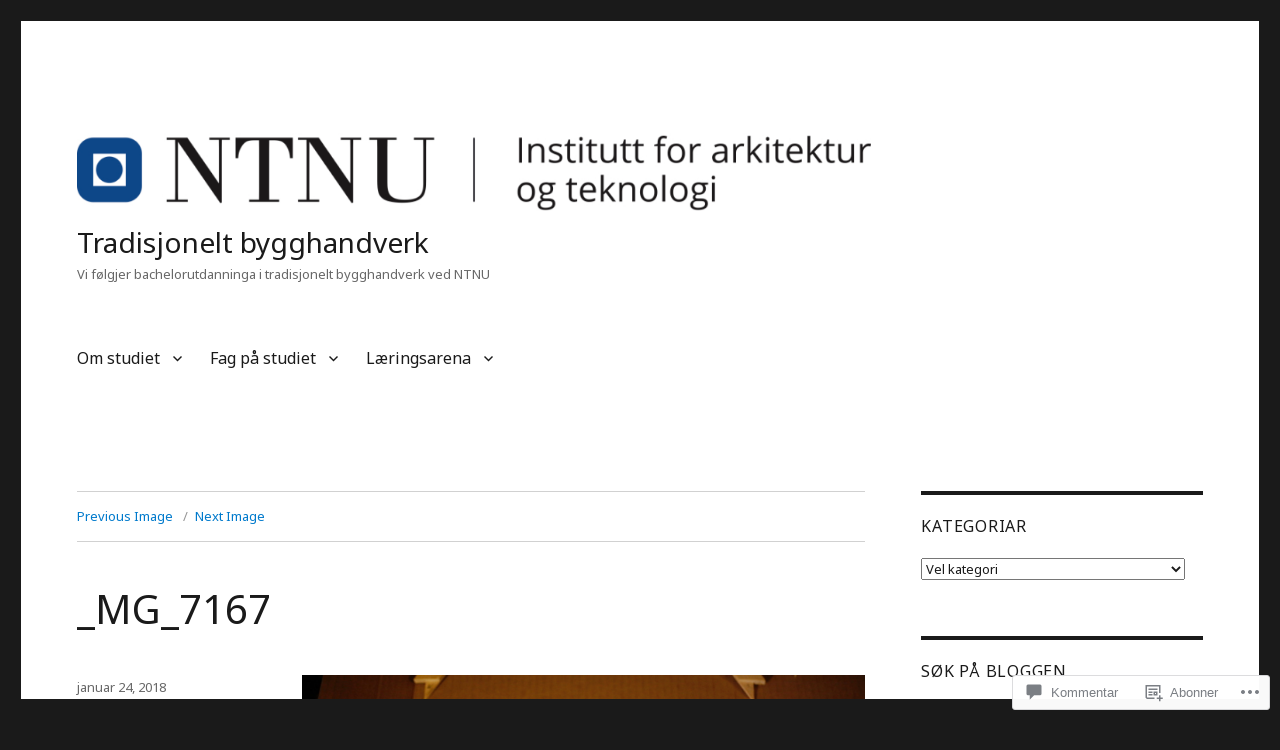

--- FILE ---
content_type: text/html; charset=UTF-8
request_url: https://tradisjonshandverk.com/2018/01/25/modell-av-haltdalen-stavkirke/_mg_7167-2/
body_size: 39472
content:
<!DOCTYPE html>
<html lang="nn-NO" class="no-js">
<head>
	<meta charset="UTF-8">
	<meta name="viewport" content="width=device-width, initial-scale=1">
	<link rel="profile" href="https://gmpg.org/xfn/11">
		<script>(function(html){html.className = html.className.replace(/\bno-js\b/,'js')})(document.documentElement);</script>
<title>_MG_7167 &#8211; Tradisjonelt bygghandverk</title>
<script type="text/javascript">
  WebFontConfig = {"google":{"families":["Noto+Sans:r:latin,latin-ext","Noto+Sans:r,i,b,bi:latin,latin-ext"]},"api_url":"https:\/\/fonts-api.wp.com\/css"};
  (function() {
    var wf = document.createElement('script');
    wf.src = '/wp-content/plugins/custom-fonts/js/webfont.js';
    wf.type = 'text/javascript';
    wf.async = 'true';
    var s = document.getElementsByTagName('script')[0];
    s.parentNode.insertBefore(wf, s);
	})();
</script><style id="jetpack-custom-fonts-css">.wf-active body, .wf-active button, .wf-active input, .wf-active select, .wf-active textarea{font-family:"Noto Sans",sans-serif}.wf-active ::-webkit-input-placeholder{font-family:"Noto Sans",sans-serif}.wf-active :-moz-placeholder{font-family:"Noto Sans",sans-serif}.wf-active ::-moz-placeholder{font-family:"Noto Sans",sans-serif}.wf-active :-ms-input-placeholder{font-family:"Noto Sans",sans-serif}.wf-active button, .wf-active button[disabled]:hover, .wf-active button[disabled]:focus, .wf-active input[type="button"], .wf-active input[type="button"][disabled]:hover, .wf-active input[type="button"][disabled]:focus, .wf-active input[type="reset"], .wf-active input[type="reset"][disabled]:hover, .wf-active input[type="reset"][disabled]:focus, .wf-active input[type="submit"], .wf-active input[type="submit"][disabled]:hover, .wf-active input[type="submit"][disabled]:focus, .wf-active .main-navigation, .wf-active .no-comments, .wf-active .tagcloud a, .wf-active .wp_widget_tag_cloud a, .wf-active .top_rated div > p, .wf-active .comments-area #respond .comment-form-fields p.comment-form-posting-as, .wf-active .comments-area #respond .comment-form-fields p.comment-form-log-out, .wf-active .comments-area #respond #comment-form-identity #comment-form-nascar p, .wf-active .comments-area #respond #comment-form-subscribe p, .wf-active .comments-area #respond p.form-submit input#comment-submit, .wf-active .comment-content p.comment-likes span.comment-like-feedback, .wf-active .jp-relatedposts-post-date, .wf-active .jp-relatedposts-post-context{font-family:"Noto Sans",sans-serif}.wf-active .post-password-form label, .wf-active .comment-form label, .wf-active .entry-content .contact-form label, .wf-active .post-navigation .meta-nav, .wf-active .image-navigation, .wf-active .comment-navigation, .wf-active .menu-toggle, .wf-active .widget_recent_entries .post-date, .wf-active .widget_rss .rss-date, .wf-active .widget_rss cite, .wf-active .sticky-post, .wf-active .entry-footer, .wf-active .comment-metadata, .wf-active .pingback .edit-link, .wf-active .comment-reply-link, .wf-active .page-links, .wf-active .page-links a, .wf-active .page-links > span, .wf-active .pd-rating, .wf-active .entry-content .portfolio-entry-meta, .wf-active .entry-content #jp-relatedposts h3.jp-relatedposts-headline, .wf-active .hentry div.sharedaddy h3.sd-title, .wf-active .hentry h3.sd-title{font-family:"Noto Sans",sans-serif}.wf-active .pagination{font-family:"Noto Sans",sans-serif}.wf-active body:not(.logged-in) .site .skip-link{font-family:"Noto Sans",sans-serif}.wf-active .site-description, .wf-active .author-bio, .wf-active .taxonomy-description, .wf-active .entry-caption, .wf-active .comment-notes, .wf-active .comment-awaiting-moderation, .wf-active .logged-in-as, .wf-active .form-allowed-tags, .wf-active .site-info, .wf-active .wp-caption .wp-caption-text, .wf-active .gallery-caption, .wf-active .entry-content .portfolio-entry-content p, .wf-active .entry-content .testimonial-entry-title, .wf-active .entry-content .testimonial-entry-content p, .wf-active .entry-content #jp-relatedposts .jp-relatedposts-items p, .wf-active .entry-content #jp-relatedposts .jp-relatedposts-items-visual h4.jp-relatedposts-post-title{font-family:"Noto Sans",sans-serif}.wf-active .site-title, .wf-active .post-navigation .post-title, .wf-active .comments-title, .wf-active .comment-reply-title, .wf-active .page-title{font-family:"Noto Sans",sans-serif;font-style:normal;font-weight:400}.wf-active .widget .widget-title, .wf-active .entry-content .portfolio-entry-title{font-family:"Noto Sans",sans-serif;font-style:normal;font-weight:400}.wf-active .entry-title{font-family:"Noto Sans",sans-serif;font-style:normal;font-weight:400}.wf-active .format-aside .entry-title, .wf-active .format-image .entry-title, .wf-active .format-video .entry-title, .wf-active .format-quote .entry-title, .wf-active .format-gallery .entry-title, .wf-active .format-status .entry-title, .wf-active .format-link .entry-title, .wf-active .format-audio .entry-title, .wf-active .format-chat .entry-title{font-style:normal;font-weight:400}@media screen and (min-width: 44.375em){.wf-active .site-title, .wf-active .post-navigation .post-title{font-style:normal;font-weight:400}}@media screen and (min-width: 44.375em){.wf-active .entry-title{font-style:normal;font-weight:400}}@media screen and (min-width: 61.5625em){.wf-active .entry-title{font-style:normal;font-weight:400}}@media screen and (min-width: 61.5625em){.wf-active .format-aside .entry-title, .wf-active .format-image .entry-title, .wf-active .format-video .entry-title, .wf-active .format-quote .entry-title, .wf-active .format-gallery .entry-title, .wf-active .format-status .entry-title, .wf-active .format-link .entry-title, .wf-active .format-audio .entry-title, .wf-active .format-chat .entry-title{font-style:normal;font-weight:400}}</style>
<meta name='robots' content='max-image-preview:large' />

<!-- Async WordPress.com Remote Login -->
<script id="wpcom_remote_login_js">
var wpcom_remote_login_extra_auth = '';
function wpcom_remote_login_remove_dom_node_id( element_id ) {
	var dom_node = document.getElementById( element_id );
	if ( dom_node ) { dom_node.parentNode.removeChild( dom_node ); }
}
function wpcom_remote_login_remove_dom_node_classes( class_name ) {
	var dom_nodes = document.querySelectorAll( '.' + class_name );
	for ( var i = 0; i < dom_nodes.length; i++ ) {
		dom_nodes[ i ].parentNode.removeChild( dom_nodes[ i ] );
	}
}
function wpcom_remote_login_final_cleanup() {
	wpcom_remote_login_remove_dom_node_classes( "wpcom_remote_login_msg" );
	wpcom_remote_login_remove_dom_node_id( "wpcom_remote_login_key" );
	wpcom_remote_login_remove_dom_node_id( "wpcom_remote_login_validate" );
	wpcom_remote_login_remove_dom_node_id( "wpcom_remote_login_js" );
	wpcom_remote_login_remove_dom_node_id( "wpcom_request_access_iframe" );
	wpcom_remote_login_remove_dom_node_id( "wpcom_request_access_styles" );
}

// Watch for messages back from the remote login
window.addEventListener( "message", function( e ) {
	if ( e.origin === "https://r-login.wordpress.com" ) {
		var data = {};
		try {
			data = JSON.parse( e.data );
		} catch( e ) {
			wpcom_remote_login_final_cleanup();
			return;
		}

		if ( data.msg === 'LOGIN' ) {
			// Clean up the login check iframe
			wpcom_remote_login_remove_dom_node_id( "wpcom_remote_login_key" );

			var id_regex = new RegExp( /^[0-9]+$/ );
			var token_regex = new RegExp( /^.*|.*|.*$/ );
			if (
				token_regex.test( data.token )
				&& id_regex.test( data.wpcomid )
			) {
				// We have everything we need to ask for a login
				var script = document.createElement( "script" );
				script.setAttribute( "id", "wpcom_remote_login_validate" );
				script.src = '/remote-login.php?wpcom_remote_login=validate'
					+ '&wpcomid=' + data.wpcomid
					+ '&token=' + encodeURIComponent( data.token )
					+ '&host=' + window.location.protocol
					+ '//' + window.location.hostname
					+ '&postid=7714'
					+ '&is_singular=';
				document.body.appendChild( script );
			}

			return;
		}

		// Safari ITP, not logged in, so redirect
		if ( data.msg === 'LOGIN-REDIRECT' ) {
			window.location = 'https://wordpress.com/log-in?redirect_to=' + window.location.href;
			return;
		}

		// Safari ITP, storage access failed, remove the request
		if ( data.msg === 'LOGIN-REMOVE' ) {
			var css_zap = 'html { -webkit-transition: margin-top 1s; transition: margin-top 1s; } /* 9001 */ html { margin-top: 0 !important; } * html body { margin-top: 0 !important; } @media screen and ( max-width: 782px ) { html { margin-top: 0 !important; } * html body { margin-top: 0 !important; } }';
			var style_zap = document.createElement( 'style' );
			style_zap.type = 'text/css';
			style_zap.appendChild( document.createTextNode( css_zap ) );
			document.body.appendChild( style_zap );

			var e = document.getElementById( 'wpcom_request_access_iframe' );
			e.parentNode.removeChild( e );

			document.cookie = 'wordpress_com_login_access=denied; path=/; max-age=31536000';

			return;
		}

		// Safari ITP
		if ( data.msg === 'REQUEST_ACCESS' ) {
			console.log( 'request access: safari' );

			// Check ITP iframe enable/disable knob
			if ( wpcom_remote_login_extra_auth !== 'safari_itp_iframe' ) {
				return;
			}

			// If we are in a "private window" there is no ITP.
			var private_window = false;
			try {
				var opendb = window.openDatabase( null, null, null, null );
			} catch( e ) {
				private_window = true;
			}

			if ( private_window ) {
				console.log( 'private window' );
				return;
			}

			var iframe = document.createElement( 'iframe' );
			iframe.id = 'wpcom_request_access_iframe';
			iframe.setAttribute( 'scrolling', 'no' );
			iframe.setAttribute( 'sandbox', 'allow-storage-access-by-user-activation allow-scripts allow-same-origin allow-top-navigation-by-user-activation' );
			iframe.src = 'https://r-login.wordpress.com/remote-login.php?wpcom_remote_login=request_access&origin=' + encodeURIComponent( data.origin ) + '&wpcomid=' + encodeURIComponent( data.wpcomid );

			var css = 'html { -webkit-transition: margin-top 1s; transition: margin-top 1s; } /* 9001 */ html { margin-top: 46px !important; } * html body { margin-top: 46px !important; } @media screen and ( max-width: 660px ) { html { margin-top: 71px !important; } * html body { margin-top: 71px !important; } #wpcom_request_access_iframe { display: block; height: 71px !important; } } #wpcom_request_access_iframe { border: 0px; height: 46px; position: fixed; top: 0; left: 0; width: 100%; min-width: 100%; z-index: 99999; background: #23282d; } ';

			var style = document.createElement( 'style' );
			style.type = 'text/css';
			style.id = 'wpcom_request_access_styles';
			style.appendChild( document.createTextNode( css ) );
			document.body.appendChild( style );

			document.body.appendChild( iframe );
		}

		if ( data.msg === 'DONE' ) {
			wpcom_remote_login_final_cleanup();
		}
	}
}, false );

// Inject the remote login iframe after the page has had a chance to load
// more critical resources
window.addEventListener( "DOMContentLoaded", function( e ) {
	var iframe = document.createElement( "iframe" );
	iframe.style.display = "none";
	iframe.setAttribute( "scrolling", "no" );
	iframe.setAttribute( "id", "wpcom_remote_login_key" );
	iframe.src = "https://r-login.wordpress.com/remote-login.php"
		+ "?wpcom_remote_login=key"
		+ "&origin=aHR0cHM6Ly90cmFkaXNqb25zaGFuZHZlcmsuY29t"
		+ "&wpcomid=99508700"
		+ "&time=" + Math.floor( Date.now() / 1000 );
	document.body.appendChild( iframe );
}, false );
</script>
<link rel='dns-prefetch' href='//s0.wp.com' />
<link rel='dns-prefetch' href='//widgets.wp.com' />
<link rel='dns-prefetch' href='//wordpress.com' />
<link rel="alternate" type="application/rss+xml" title="Tradisjonelt bygghandverk &raquo; kjelde" href="https://tradisjonshandverk.com/feed/" />
<link rel="alternate" type="application/rss+xml" title="Tradisjonelt bygghandverk &raquo; kommentarkjelde" href="https://tradisjonshandverk.com/comments/feed/" />
<link rel="alternate" type="application/rss+xml" title="Tradisjonelt bygghandverk &raquo; _MG_7167 kommentarkjelde" href="https://tradisjonshandverk.com/2018/01/25/modell-av-haltdalen-stavkirke/_mg_7167-2/feed/" />
	<script type="text/javascript">
		/* <![CDATA[ */
		function addLoadEvent(func) {
			var oldonload = window.onload;
			if (typeof window.onload != 'function') {
				window.onload = func;
			} else {
				window.onload = function () {
					oldonload();
					func();
				}
			}
		}
		/* ]]> */
	</script>
	<link crossorigin='anonymous' rel='stylesheet' id='all-css-0-1' href='/wp-content/mu-plugins/jetpack-plugin/sun/modules/theme-tools/compat/twentysixteen.css?m=1753279645i&cssminify=yes' type='text/css' media='all' />
<style id='wp-emoji-styles-inline-css'>

	img.wp-smiley, img.emoji {
		display: inline !important;
		border: none !important;
		box-shadow: none !important;
		height: 1em !important;
		width: 1em !important;
		margin: 0 0.07em !important;
		vertical-align: -0.1em !important;
		background: none !important;
		padding: 0 !important;
	}
/*# sourceURL=wp-emoji-styles-inline-css */
</style>
<link crossorigin='anonymous' rel='stylesheet' id='all-css-2-1' href='/wp-content/plugins/gutenberg-core/v22.2.0/build/styles/block-library/style.css?m=1764855221i&cssminify=yes' type='text/css' media='all' />
<style id='wp-block-library-inline-css'>
.has-text-align-justify {
	text-align:justify;
}
.has-text-align-justify{text-align:justify;}

/*# sourceURL=wp-block-library-inline-css */
</style><style id='global-styles-inline-css'>
:root{--wp--preset--aspect-ratio--square: 1;--wp--preset--aspect-ratio--4-3: 4/3;--wp--preset--aspect-ratio--3-4: 3/4;--wp--preset--aspect-ratio--3-2: 3/2;--wp--preset--aspect-ratio--2-3: 2/3;--wp--preset--aspect-ratio--16-9: 16/9;--wp--preset--aspect-ratio--9-16: 9/16;--wp--preset--color--black: #000000;--wp--preset--color--cyan-bluish-gray: #abb8c3;--wp--preset--color--white: #fff;--wp--preset--color--pale-pink: #f78da7;--wp--preset--color--vivid-red: #cf2e2e;--wp--preset--color--luminous-vivid-orange: #ff6900;--wp--preset--color--luminous-vivid-amber: #fcb900;--wp--preset--color--light-green-cyan: #7bdcb5;--wp--preset--color--vivid-green-cyan: #00d084;--wp--preset--color--pale-cyan-blue: #8ed1fc;--wp--preset--color--vivid-cyan-blue: #0693e3;--wp--preset--color--vivid-purple: #9b51e0;--wp--preset--color--dark-gray: #1a1a1a;--wp--preset--color--medium-gray: #686868;--wp--preset--color--light-gray: #e5e5e5;--wp--preset--color--blue-gray: #4d545c;--wp--preset--color--bright-blue: #007acc;--wp--preset--color--light-blue: #9adffd;--wp--preset--color--dark-brown: #402b30;--wp--preset--color--medium-brown: #774e24;--wp--preset--color--dark-red: #640c1f;--wp--preset--color--bright-red: #ff675f;--wp--preset--color--yellow: #ffef8e;--wp--preset--gradient--vivid-cyan-blue-to-vivid-purple: linear-gradient(135deg,rgb(6,147,227) 0%,rgb(155,81,224) 100%);--wp--preset--gradient--light-green-cyan-to-vivid-green-cyan: linear-gradient(135deg,rgb(122,220,180) 0%,rgb(0,208,130) 100%);--wp--preset--gradient--luminous-vivid-amber-to-luminous-vivid-orange: linear-gradient(135deg,rgb(252,185,0) 0%,rgb(255,105,0) 100%);--wp--preset--gradient--luminous-vivid-orange-to-vivid-red: linear-gradient(135deg,rgb(255,105,0) 0%,rgb(207,46,46) 100%);--wp--preset--gradient--very-light-gray-to-cyan-bluish-gray: linear-gradient(135deg,rgb(238,238,238) 0%,rgb(169,184,195) 100%);--wp--preset--gradient--cool-to-warm-spectrum: linear-gradient(135deg,rgb(74,234,220) 0%,rgb(151,120,209) 20%,rgb(207,42,186) 40%,rgb(238,44,130) 60%,rgb(251,105,98) 80%,rgb(254,248,76) 100%);--wp--preset--gradient--blush-light-purple: linear-gradient(135deg,rgb(255,206,236) 0%,rgb(152,150,240) 100%);--wp--preset--gradient--blush-bordeaux: linear-gradient(135deg,rgb(254,205,165) 0%,rgb(254,45,45) 50%,rgb(107,0,62) 100%);--wp--preset--gradient--luminous-dusk: linear-gradient(135deg,rgb(255,203,112) 0%,rgb(199,81,192) 50%,rgb(65,88,208) 100%);--wp--preset--gradient--pale-ocean: linear-gradient(135deg,rgb(255,245,203) 0%,rgb(182,227,212) 50%,rgb(51,167,181) 100%);--wp--preset--gradient--electric-grass: linear-gradient(135deg,rgb(202,248,128) 0%,rgb(113,206,126) 100%);--wp--preset--gradient--midnight: linear-gradient(135deg,rgb(2,3,129) 0%,rgb(40,116,252) 100%);--wp--preset--font-size--small: 13px;--wp--preset--font-size--medium: 20px;--wp--preset--font-size--large: 36px;--wp--preset--font-size--x-large: 42px;--wp--preset--font-family--albert-sans: 'Albert Sans', sans-serif;--wp--preset--font-family--alegreya: Alegreya, serif;--wp--preset--font-family--arvo: Arvo, serif;--wp--preset--font-family--bodoni-moda: 'Bodoni Moda', serif;--wp--preset--font-family--bricolage-grotesque: 'Bricolage Grotesque', sans-serif;--wp--preset--font-family--cabin: Cabin, sans-serif;--wp--preset--font-family--chivo: Chivo, sans-serif;--wp--preset--font-family--commissioner: Commissioner, sans-serif;--wp--preset--font-family--cormorant: Cormorant, serif;--wp--preset--font-family--courier-prime: 'Courier Prime', monospace;--wp--preset--font-family--crimson-pro: 'Crimson Pro', serif;--wp--preset--font-family--dm-mono: 'DM Mono', monospace;--wp--preset--font-family--dm-sans: 'DM Sans', sans-serif;--wp--preset--font-family--dm-serif-display: 'DM Serif Display', serif;--wp--preset--font-family--domine: Domine, serif;--wp--preset--font-family--eb-garamond: 'EB Garamond', serif;--wp--preset--font-family--epilogue: Epilogue, sans-serif;--wp--preset--font-family--fahkwang: Fahkwang, sans-serif;--wp--preset--font-family--figtree: Figtree, sans-serif;--wp--preset--font-family--fira-sans: 'Fira Sans', sans-serif;--wp--preset--font-family--fjalla-one: 'Fjalla One', sans-serif;--wp--preset--font-family--fraunces: Fraunces, serif;--wp--preset--font-family--gabarito: Gabarito, system-ui;--wp--preset--font-family--ibm-plex-mono: 'IBM Plex Mono', monospace;--wp--preset--font-family--ibm-plex-sans: 'IBM Plex Sans', sans-serif;--wp--preset--font-family--ibarra-real-nova: 'Ibarra Real Nova', serif;--wp--preset--font-family--instrument-serif: 'Instrument Serif', serif;--wp--preset--font-family--inter: Inter, sans-serif;--wp--preset--font-family--josefin-sans: 'Josefin Sans', sans-serif;--wp--preset--font-family--jost: Jost, sans-serif;--wp--preset--font-family--libre-baskerville: 'Libre Baskerville', serif;--wp--preset--font-family--libre-franklin: 'Libre Franklin', sans-serif;--wp--preset--font-family--literata: Literata, serif;--wp--preset--font-family--lora: Lora, serif;--wp--preset--font-family--merriweather: Merriweather, serif;--wp--preset--font-family--montserrat: Montserrat, sans-serif;--wp--preset--font-family--newsreader: Newsreader, serif;--wp--preset--font-family--noto-sans-mono: 'Noto Sans Mono', sans-serif;--wp--preset--font-family--nunito: Nunito, sans-serif;--wp--preset--font-family--open-sans: 'Open Sans', sans-serif;--wp--preset--font-family--overpass: Overpass, sans-serif;--wp--preset--font-family--pt-serif: 'PT Serif', serif;--wp--preset--font-family--petrona: Petrona, serif;--wp--preset--font-family--piazzolla: Piazzolla, serif;--wp--preset--font-family--playfair-display: 'Playfair Display', serif;--wp--preset--font-family--plus-jakarta-sans: 'Plus Jakarta Sans', sans-serif;--wp--preset--font-family--poppins: Poppins, sans-serif;--wp--preset--font-family--raleway: Raleway, sans-serif;--wp--preset--font-family--roboto: Roboto, sans-serif;--wp--preset--font-family--roboto-slab: 'Roboto Slab', serif;--wp--preset--font-family--rubik: Rubik, sans-serif;--wp--preset--font-family--rufina: Rufina, serif;--wp--preset--font-family--sora: Sora, sans-serif;--wp--preset--font-family--source-sans-3: 'Source Sans 3', sans-serif;--wp--preset--font-family--source-serif-4: 'Source Serif 4', serif;--wp--preset--font-family--space-mono: 'Space Mono', monospace;--wp--preset--font-family--syne: Syne, sans-serif;--wp--preset--font-family--texturina: Texturina, serif;--wp--preset--font-family--urbanist: Urbanist, sans-serif;--wp--preset--font-family--work-sans: 'Work Sans', sans-serif;--wp--preset--spacing--20: 0.44rem;--wp--preset--spacing--30: 0.67rem;--wp--preset--spacing--40: 1rem;--wp--preset--spacing--50: 1.5rem;--wp--preset--spacing--60: 2.25rem;--wp--preset--spacing--70: 3.38rem;--wp--preset--spacing--80: 5.06rem;--wp--preset--shadow--natural: 6px 6px 9px rgba(0, 0, 0, 0.2);--wp--preset--shadow--deep: 12px 12px 50px rgba(0, 0, 0, 0.4);--wp--preset--shadow--sharp: 6px 6px 0px rgba(0, 0, 0, 0.2);--wp--preset--shadow--outlined: 6px 6px 0px -3px rgb(255, 255, 255), 6px 6px rgb(0, 0, 0);--wp--preset--shadow--crisp: 6px 6px 0px rgb(0, 0, 0);}:where(.is-layout-flex){gap: 0.5em;}:where(.is-layout-grid){gap: 0.5em;}body .is-layout-flex{display: flex;}.is-layout-flex{flex-wrap: wrap;align-items: center;}.is-layout-flex > :is(*, div){margin: 0;}body .is-layout-grid{display: grid;}.is-layout-grid > :is(*, div){margin: 0;}:where(.wp-block-columns.is-layout-flex){gap: 2em;}:where(.wp-block-columns.is-layout-grid){gap: 2em;}:where(.wp-block-post-template.is-layout-flex){gap: 1.25em;}:where(.wp-block-post-template.is-layout-grid){gap: 1.25em;}.has-black-color{color: var(--wp--preset--color--black) !important;}.has-cyan-bluish-gray-color{color: var(--wp--preset--color--cyan-bluish-gray) !important;}.has-white-color{color: var(--wp--preset--color--white) !important;}.has-pale-pink-color{color: var(--wp--preset--color--pale-pink) !important;}.has-vivid-red-color{color: var(--wp--preset--color--vivid-red) !important;}.has-luminous-vivid-orange-color{color: var(--wp--preset--color--luminous-vivid-orange) !important;}.has-luminous-vivid-amber-color{color: var(--wp--preset--color--luminous-vivid-amber) !important;}.has-light-green-cyan-color{color: var(--wp--preset--color--light-green-cyan) !important;}.has-vivid-green-cyan-color{color: var(--wp--preset--color--vivid-green-cyan) !important;}.has-pale-cyan-blue-color{color: var(--wp--preset--color--pale-cyan-blue) !important;}.has-vivid-cyan-blue-color{color: var(--wp--preset--color--vivid-cyan-blue) !important;}.has-vivid-purple-color{color: var(--wp--preset--color--vivid-purple) !important;}.has-black-background-color{background-color: var(--wp--preset--color--black) !important;}.has-cyan-bluish-gray-background-color{background-color: var(--wp--preset--color--cyan-bluish-gray) !important;}.has-white-background-color{background-color: var(--wp--preset--color--white) !important;}.has-pale-pink-background-color{background-color: var(--wp--preset--color--pale-pink) !important;}.has-vivid-red-background-color{background-color: var(--wp--preset--color--vivid-red) !important;}.has-luminous-vivid-orange-background-color{background-color: var(--wp--preset--color--luminous-vivid-orange) !important;}.has-luminous-vivid-amber-background-color{background-color: var(--wp--preset--color--luminous-vivid-amber) !important;}.has-light-green-cyan-background-color{background-color: var(--wp--preset--color--light-green-cyan) !important;}.has-vivid-green-cyan-background-color{background-color: var(--wp--preset--color--vivid-green-cyan) !important;}.has-pale-cyan-blue-background-color{background-color: var(--wp--preset--color--pale-cyan-blue) !important;}.has-vivid-cyan-blue-background-color{background-color: var(--wp--preset--color--vivid-cyan-blue) !important;}.has-vivid-purple-background-color{background-color: var(--wp--preset--color--vivid-purple) !important;}.has-black-border-color{border-color: var(--wp--preset--color--black) !important;}.has-cyan-bluish-gray-border-color{border-color: var(--wp--preset--color--cyan-bluish-gray) !important;}.has-white-border-color{border-color: var(--wp--preset--color--white) !important;}.has-pale-pink-border-color{border-color: var(--wp--preset--color--pale-pink) !important;}.has-vivid-red-border-color{border-color: var(--wp--preset--color--vivid-red) !important;}.has-luminous-vivid-orange-border-color{border-color: var(--wp--preset--color--luminous-vivid-orange) !important;}.has-luminous-vivid-amber-border-color{border-color: var(--wp--preset--color--luminous-vivid-amber) !important;}.has-light-green-cyan-border-color{border-color: var(--wp--preset--color--light-green-cyan) !important;}.has-vivid-green-cyan-border-color{border-color: var(--wp--preset--color--vivid-green-cyan) !important;}.has-pale-cyan-blue-border-color{border-color: var(--wp--preset--color--pale-cyan-blue) !important;}.has-vivid-cyan-blue-border-color{border-color: var(--wp--preset--color--vivid-cyan-blue) !important;}.has-vivid-purple-border-color{border-color: var(--wp--preset--color--vivid-purple) !important;}.has-vivid-cyan-blue-to-vivid-purple-gradient-background{background: var(--wp--preset--gradient--vivid-cyan-blue-to-vivid-purple) !important;}.has-light-green-cyan-to-vivid-green-cyan-gradient-background{background: var(--wp--preset--gradient--light-green-cyan-to-vivid-green-cyan) !important;}.has-luminous-vivid-amber-to-luminous-vivid-orange-gradient-background{background: var(--wp--preset--gradient--luminous-vivid-amber-to-luminous-vivid-orange) !important;}.has-luminous-vivid-orange-to-vivid-red-gradient-background{background: var(--wp--preset--gradient--luminous-vivid-orange-to-vivid-red) !important;}.has-very-light-gray-to-cyan-bluish-gray-gradient-background{background: var(--wp--preset--gradient--very-light-gray-to-cyan-bluish-gray) !important;}.has-cool-to-warm-spectrum-gradient-background{background: var(--wp--preset--gradient--cool-to-warm-spectrum) !important;}.has-blush-light-purple-gradient-background{background: var(--wp--preset--gradient--blush-light-purple) !important;}.has-blush-bordeaux-gradient-background{background: var(--wp--preset--gradient--blush-bordeaux) !important;}.has-luminous-dusk-gradient-background{background: var(--wp--preset--gradient--luminous-dusk) !important;}.has-pale-ocean-gradient-background{background: var(--wp--preset--gradient--pale-ocean) !important;}.has-electric-grass-gradient-background{background: var(--wp--preset--gradient--electric-grass) !important;}.has-midnight-gradient-background{background: var(--wp--preset--gradient--midnight) !important;}.has-small-font-size{font-size: var(--wp--preset--font-size--small) !important;}.has-medium-font-size{font-size: var(--wp--preset--font-size--medium) !important;}.has-large-font-size{font-size: var(--wp--preset--font-size--large) !important;}.has-x-large-font-size{font-size: var(--wp--preset--font-size--x-large) !important;}.has-albert-sans-font-family{font-family: var(--wp--preset--font-family--albert-sans) !important;}.has-alegreya-font-family{font-family: var(--wp--preset--font-family--alegreya) !important;}.has-arvo-font-family{font-family: var(--wp--preset--font-family--arvo) !important;}.has-bodoni-moda-font-family{font-family: var(--wp--preset--font-family--bodoni-moda) !important;}.has-bricolage-grotesque-font-family{font-family: var(--wp--preset--font-family--bricolage-grotesque) !important;}.has-cabin-font-family{font-family: var(--wp--preset--font-family--cabin) !important;}.has-chivo-font-family{font-family: var(--wp--preset--font-family--chivo) !important;}.has-commissioner-font-family{font-family: var(--wp--preset--font-family--commissioner) !important;}.has-cormorant-font-family{font-family: var(--wp--preset--font-family--cormorant) !important;}.has-courier-prime-font-family{font-family: var(--wp--preset--font-family--courier-prime) !important;}.has-crimson-pro-font-family{font-family: var(--wp--preset--font-family--crimson-pro) !important;}.has-dm-mono-font-family{font-family: var(--wp--preset--font-family--dm-mono) !important;}.has-dm-sans-font-family{font-family: var(--wp--preset--font-family--dm-sans) !important;}.has-dm-serif-display-font-family{font-family: var(--wp--preset--font-family--dm-serif-display) !important;}.has-domine-font-family{font-family: var(--wp--preset--font-family--domine) !important;}.has-eb-garamond-font-family{font-family: var(--wp--preset--font-family--eb-garamond) !important;}.has-epilogue-font-family{font-family: var(--wp--preset--font-family--epilogue) !important;}.has-fahkwang-font-family{font-family: var(--wp--preset--font-family--fahkwang) !important;}.has-figtree-font-family{font-family: var(--wp--preset--font-family--figtree) !important;}.has-fira-sans-font-family{font-family: var(--wp--preset--font-family--fira-sans) !important;}.has-fjalla-one-font-family{font-family: var(--wp--preset--font-family--fjalla-one) !important;}.has-fraunces-font-family{font-family: var(--wp--preset--font-family--fraunces) !important;}.has-gabarito-font-family{font-family: var(--wp--preset--font-family--gabarito) !important;}.has-ibm-plex-mono-font-family{font-family: var(--wp--preset--font-family--ibm-plex-mono) !important;}.has-ibm-plex-sans-font-family{font-family: var(--wp--preset--font-family--ibm-plex-sans) !important;}.has-ibarra-real-nova-font-family{font-family: var(--wp--preset--font-family--ibarra-real-nova) !important;}.has-instrument-serif-font-family{font-family: var(--wp--preset--font-family--instrument-serif) !important;}.has-inter-font-family{font-family: var(--wp--preset--font-family--inter) !important;}.has-josefin-sans-font-family{font-family: var(--wp--preset--font-family--josefin-sans) !important;}.has-jost-font-family{font-family: var(--wp--preset--font-family--jost) !important;}.has-libre-baskerville-font-family{font-family: var(--wp--preset--font-family--libre-baskerville) !important;}.has-libre-franklin-font-family{font-family: var(--wp--preset--font-family--libre-franklin) !important;}.has-literata-font-family{font-family: var(--wp--preset--font-family--literata) !important;}.has-lora-font-family{font-family: var(--wp--preset--font-family--lora) !important;}.has-merriweather-font-family{font-family: var(--wp--preset--font-family--merriweather) !important;}.has-montserrat-font-family{font-family: var(--wp--preset--font-family--montserrat) !important;}.has-newsreader-font-family{font-family: var(--wp--preset--font-family--newsreader) !important;}.has-noto-sans-mono-font-family{font-family: var(--wp--preset--font-family--noto-sans-mono) !important;}.has-nunito-font-family{font-family: var(--wp--preset--font-family--nunito) !important;}.has-open-sans-font-family{font-family: var(--wp--preset--font-family--open-sans) !important;}.has-overpass-font-family{font-family: var(--wp--preset--font-family--overpass) !important;}.has-pt-serif-font-family{font-family: var(--wp--preset--font-family--pt-serif) !important;}.has-petrona-font-family{font-family: var(--wp--preset--font-family--petrona) !important;}.has-piazzolla-font-family{font-family: var(--wp--preset--font-family--piazzolla) !important;}.has-playfair-display-font-family{font-family: var(--wp--preset--font-family--playfair-display) !important;}.has-plus-jakarta-sans-font-family{font-family: var(--wp--preset--font-family--plus-jakarta-sans) !important;}.has-poppins-font-family{font-family: var(--wp--preset--font-family--poppins) !important;}.has-raleway-font-family{font-family: var(--wp--preset--font-family--raleway) !important;}.has-roboto-font-family{font-family: var(--wp--preset--font-family--roboto) !important;}.has-roboto-slab-font-family{font-family: var(--wp--preset--font-family--roboto-slab) !important;}.has-rubik-font-family{font-family: var(--wp--preset--font-family--rubik) !important;}.has-rufina-font-family{font-family: var(--wp--preset--font-family--rufina) !important;}.has-sora-font-family{font-family: var(--wp--preset--font-family--sora) !important;}.has-source-sans-3-font-family{font-family: var(--wp--preset--font-family--source-sans-3) !important;}.has-source-serif-4-font-family{font-family: var(--wp--preset--font-family--source-serif-4) !important;}.has-space-mono-font-family{font-family: var(--wp--preset--font-family--space-mono) !important;}.has-syne-font-family{font-family: var(--wp--preset--font-family--syne) !important;}.has-texturina-font-family{font-family: var(--wp--preset--font-family--texturina) !important;}.has-urbanist-font-family{font-family: var(--wp--preset--font-family--urbanist) !important;}.has-work-sans-font-family{font-family: var(--wp--preset--font-family--work-sans) !important;}
/*# sourceURL=global-styles-inline-css */
</style>

<style id='classic-theme-styles-inline-css'>
/*! This file is auto-generated */
.wp-block-button__link{color:#fff;background-color:#32373c;border-radius:9999px;box-shadow:none;text-decoration:none;padding:calc(.667em + 2px) calc(1.333em + 2px);font-size:1.125em}.wp-block-file__button{background:#32373c;color:#fff;text-decoration:none}
/*# sourceURL=/wp-includes/css/classic-themes.min.css */
</style>
<link crossorigin='anonymous' rel='stylesheet' id='all-css-4-1' href='/_static/??-eJx9jksOwjAMRC9EcCsEFQvEUVA+FqTUSRQ77fVxVbEBxMaSZ+bZA0sxPifBJEDNlKndY2LwuaLqVKyAJghDtDghaWzvmXfwG1uKMsa5UpHZ6KTYyMhDQf7HjSjF+qdRaTuxGcAtvb3bjCnkCrZJJisS/RcFXD24FqcAM1ann1VcK/Pnvna50qUfTl3XH8+HYXwBNR1jhQ==&cssminify=yes' type='text/css' media='all' />
<link rel='stylesheet' id='verbum-gutenberg-css-css' href='https://widgets.wp.com/verbum-block-editor/block-editor.css?ver=1738686361' media='all' />
<link crossorigin='anonymous' rel='stylesheet' id='all-css-6-1' href='/_static/??-eJyNj0sOwjAMRC9EsPiUigXiKKiNrOImcSLiqPT2dSliAV2wmxnbzzYMydjIgiwQikm+dMQZbAxBI+PJobr8lWw12QABRyGdzh+xFNaZPUpqrHt7yIXhRmyhQ8bHglmVP0y5Y9CrUmlBBg3GTE9BVKSMHv9vn99qfbTuteIaLru6Ouzr8+lY9RO2UWmz&cssminify=yes' type='text/css' media='all' />
<link crossorigin='anonymous' rel='stylesheet' id='all-css-12-1' href='/_static/??-eJx9y0EOwjAMRNELYUxEK7FBnKWNTAhK7Kh2lPb2pGyADbv5Iz1sBbywERvagzIpljqjtX5sGlcjYvSqqLYlgla85GPvA37BXKGkGiIrLjQnCX2Gt/rkPxRIIImfLAr/BNzTFJed3vLVjW4YT2fnLs8X8DhDqQ==&cssminify=yes' type='text/css' media='all' />
<style id='jetpack-global-styles-frontend-style-inline-css'>
:root { --font-headings: unset; --font-base: unset; --font-headings-default: -apple-system,BlinkMacSystemFont,"Segoe UI",Roboto,Oxygen-Sans,Ubuntu,Cantarell,"Helvetica Neue",sans-serif; --font-base-default: -apple-system,BlinkMacSystemFont,"Segoe UI",Roboto,Oxygen-Sans,Ubuntu,Cantarell,"Helvetica Neue",sans-serif;}
/*# sourceURL=jetpack-global-styles-frontend-style-inline-css */
</style>
<link crossorigin='anonymous' rel='stylesheet' id='all-css-14-1' href='/wp-content/themes/h4/global.css?m=1420737423i&cssminify=yes' type='text/css' media='all' />
<script id="wpcom-actionbar-placeholder-js-extra">
var actionbardata = {"siteID":"99508700","postID":"7714","siteURL":"https://tradisjonshandverk.com","xhrURL":"https://tradisjonshandverk.com/wp-admin/admin-ajax.php","nonce":"7ed99205b0","isLoggedIn":"","statusMessage":"","subsEmailDefault":"instantly","proxyScriptUrl":"https://s0.wp.com/wp-content/js/wpcom-proxy-request.js?m=1513050504i&amp;ver=20211021","shortlink":"https://wp.me/a6JwL2-20q","i18n":{"followedText":"New posts from this site will now appear in your \u003Ca href=\"https://wordpress.com/reader\"\u003EReader\u003C/a\u003E","foldBar":"Fald saman denne visingsruta","unfoldBar":"Utvid denne visingsruta","shortLinkCopied":"Shortlink copied to clipboard."}};
//# sourceURL=wpcom-actionbar-placeholder-js-extra
</script>
<script id="jetpack-mu-wpcom-settings-js-before">
var JETPACK_MU_WPCOM_SETTINGS = {"assetsUrl":"https://s0.wp.com/wp-content/mu-plugins/jetpack-mu-wpcom-plugin/sun/jetpack_vendor/automattic/jetpack-mu-wpcom/src/build/"};
//# sourceURL=jetpack-mu-wpcom-settings-js-before
</script>
<script crossorigin='anonymous' type='text/javascript'  src='/_static/??/wp-content/js/rlt-proxy.js,/wp-content/themes/pub/twentysixteen/js/html5.js?m=1720530689j'></script>
<script id="rlt-proxy-js-after">
	rltInitialize( {"token":null,"iframeOrigins":["https:\/\/widgets.wp.com"]} );
//# sourceURL=rlt-proxy-js-after
</script>
<link rel="EditURI" type="application/rsd+xml" title="RSD" href="https://bygghandverk.wordpress.com/xmlrpc.php?rsd" />
<meta name="generator" content="WordPress.com" />
<link rel="canonical" href="https://tradisjonshandverk.com/2018/01/25/modell-av-haltdalen-stavkirke/_mg_7167-2/" />
<link rel='shortlink' href='https://wp.me/a6JwL2-20q' />
<link rel="alternate" type="application/json+oembed" href="https://public-api.wordpress.com/oembed/?format=json&amp;url=https%3A%2F%2Ftradisjonshandverk.com%2F2018%2F01%2F25%2Fmodell-av-haltdalen-stavkirke%2F_mg_7167-2%2F&amp;for=wpcom-auto-discovery" /><link rel="alternate" type="application/xml+oembed" href="https://public-api.wordpress.com/oembed/?format=xml&amp;url=https%3A%2F%2Ftradisjonshandverk.com%2F2018%2F01%2F25%2Fmodell-av-haltdalen-stavkirke%2F_mg_7167-2%2F&amp;for=wpcom-auto-discovery" />
<!-- Jetpack Open Graph Tags -->
<meta property="og:type" content="article" />
<meta property="og:title" content="_MG_7167" />
<meta property="og:url" content="https://tradisjonshandverk.com/2018/01/25/modell-av-haltdalen-stavkirke/_mg_7167-2/" />
<meta property="og:description" content="Visit the post for more." />
<meta property="article:published_time" content="2018-01-24T11:44:36+00:00" />
<meta property="article:modified_time" content="2018-01-24T11:44:36+00:00" />
<meta property="og:site_name" content="Tradisjonelt bygghandverk" />
<meta property="og:image" content="https://tradisjonshandverk.com/wp-content/uploads/2018/01/mg_7167.jpg" />
<meta property="og:image:alt" content="" />
<meta property="og:locale" content="nn_NO" />
<meta property="article:publisher" content="https://www.facebook.com/WordPresscom" />
<meta name="twitter:text:title" content="_MG_7167" />
<meta name="twitter:image" content="https://tradisjonshandverk.com/wp-content/uploads/2018/01/mg_7167.jpg?w=640" />
<meta name="twitter:card" content="summary_large_image" />
<meta name="twitter:description" content="Visit the post for more." />

<!-- End Jetpack Open Graph Tags -->
<link rel='openid.server' href='https://tradisjonshandverk.com/?openidserver=1' />
<link rel='openid.delegate' href='https://tradisjonshandverk.com/' />
<link rel="search" type="application/opensearchdescription+xml" href="https://tradisjonshandverk.com/osd.xml" title="Tradisjonelt bygghandverk" />
<link rel="search" type="application/opensearchdescription+xml" href="https://s1.wp.com/opensearch.xml" title="WordPress.com" />
		<style type="text/css">
			.recentcomments a {
				display: inline !important;
				padding: 0 !important;
				margin: 0 !important;
			}

			table.recentcommentsavatartop img.avatar, table.recentcommentsavatarend img.avatar {
				border: 0px;
				margin: 0;
			}

			table.recentcommentsavatartop a, table.recentcommentsavatarend a {
				border: 0px !important;
				background-color: transparent !important;
			}

			td.recentcommentsavatarend, td.recentcommentsavatartop {
				padding: 0px 0px 1px 0px;
				margin: 0px;
			}

			td.recentcommentstextend {
				border: none !important;
				padding: 0px 0px 2px 10px;
			}

			.rtl td.recentcommentstextend {
				padding: 0px 10px 2px 0px;
			}

			td.recentcommentstexttop {
				border: none;
				padding: 0px 0px 0px 10px;
			}

			.rtl td.recentcommentstexttop {
				padding: 0px 10px 0px 0px;
			}
		</style>
		<style type="text/css">
.upcoming-events li {
	margin-bottom: 10px;
}
.upcoming-events li span {
	display: block;
}
</style>
		<meta name="description" content="Vi følgjer bachelorutdanninga i tradisjonelt bygghandverk ved NTNU" />
<link rel="icon" href="https://tradisjonshandverk.com/wp-content/uploads/2018/03/cropped-img_8678.jpg?w=32" sizes="32x32" />
<link rel="icon" href="https://tradisjonshandverk.com/wp-content/uploads/2018/03/cropped-img_8678.jpg?w=192" sizes="192x192" />
<link rel="apple-touch-icon" href="https://tradisjonshandverk.com/wp-content/uploads/2018/03/cropped-img_8678.jpg?w=180" />
<meta name="msapplication-TileImage" content="https://tradisjonshandverk.com/wp-content/uploads/2018/03/cropped-img_8678.jpg?w=270" />
<link crossorigin='anonymous' rel='stylesheet' id='all-css-6-3' href='/wp-content/mu-plugins/jetpack-plugin/sun/_inc/build/subscriptions/subscriptions.min.css?m=1753981412i&cssminify=yes' type='text/css' media='all' />
</head>

<body class="attachment wp-singular attachment-template-default single single-attachment postid-7714 attachmentid-7714 attachment-jpeg custom-background wp-custom-logo wp-embed-responsive wp-theme-pubtwentysixteen customizer-styles-applied group-blog jetpack-reblog-enabled has-site-logo">
<div id="page" class="site">
	<div class="site-inner">
		<a class="skip-link screen-reader-text" href="#content">
			Gå til innhald		</a>

		<header id="masthead" class="site-header">
			<div class="site-header-main">
				<div class="site-branding">
					<a href="https://tradisjonshandverk.com/" class="site-logo-link" rel="home" itemprop="url"><img width="1124" height="111" src="https://tradisjonshandverk.com/wp-content/uploads/2020/04/inst_for_arkitektur_og_teknologi_bredde_nn-kopi.jpg?w=1124" class="site-logo attachment-twentysixteen-logo" alt="" decoding="async" data-size="twentysixteen-logo" itemprop="logo" srcset="https://tradisjonshandverk.com/wp-content/uploads/2020/04/inst_for_arkitektur_og_teknologi_bredde_nn-kopi.jpg 1124w, https://tradisjonshandverk.com/wp-content/uploads/2020/04/inst_for_arkitektur_og_teknologi_bredde_nn-kopi.jpg?w=150 150w, https://tradisjonshandverk.com/wp-content/uploads/2020/04/inst_for_arkitektur_og_teknologi_bredde_nn-kopi.jpg?w=300 300w, https://tradisjonshandverk.com/wp-content/uploads/2020/04/inst_for_arkitektur_og_teknologi_bredde_nn-kopi.jpg?w=768 768w, https://tradisjonshandverk.com/wp-content/uploads/2020/04/inst_for_arkitektur_og_teknologi_bredde_nn-kopi.jpg?w=1024 1024w" sizes="(max-width: 709px) 85vw, (max-width: 909px) 67vw, (max-width: 1362px) 62vw, 840px" data-attachment-id="9151" data-permalink="https://tradisjonshandverk.com/inst_for_arkitektur_og_teknologi_bredde_nn-kopi/" data-orig-file="https://tradisjonshandverk.com/wp-content/uploads/2020/04/inst_for_arkitektur_og_teknologi_bredde_nn-kopi.jpg" data-orig-size="1124,111" data-comments-opened="1" data-image-meta="{&quot;aperture&quot;:&quot;0&quot;,&quot;credit&quot;:&quot;&quot;,&quot;camera&quot;:&quot;&quot;,&quot;caption&quot;:&quot;&quot;,&quot;created_timestamp&quot;:&quot;0&quot;,&quot;copyright&quot;:&quot;&quot;,&quot;focal_length&quot;:&quot;0&quot;,&quot;iso&quot;:&quot;0&quot;,&quot;shutter_speed&quot;:&quot;0&quot;,&quot;title&quot;:&quot;&quot;,&quot;orientation&quot;:&quot;0&quot;}" data-image-title="inst_for_arkitektur_og_teknologi_bredde_nn-kopi" data-image-description="" data-image-caption="" data-medium-file="https://tradisjonshandverk.com/wp-content/uploads/2020/04/inst_for_arkitektur_og_teknologi_bredde_nn-kopi.jpg?w=300" data-large-file="https://tradisjonshandverk.com/wp-content/uploads/2020/04/inst_for_arkitektur_og_teknologi_bredde_nn-kopi.jpg?w=840" /></a>
											<p class="site-title"><a href="https://tradisjonshandverk.com/" rel="home">Tradisjonelt bygghandverk</a></p>
												<p class="site-description">Vi følgjer bachelorutdanninga i tradisjonelt bygghandverk ved NTNU</p>
									</div><!-- .site-branding -->

									<button id="menu-toggle" class="menu-toggle">Meny</button>

					<div id="site-header-menu" class="site-header-menu">
													<nav id="site-navigation" class="main-navigation" aria-label="Primærmeny">
								<div class="menu-regionale-studentgrupper-container"><ul id="menu-regionale-studentgrupper" class="primary-menu"><li id="menu-item-20" class="menu-item menu-item-type-post_type menu-item-object-page menu-item-has-children menu-item-20"><a href="https://tradisjonshandverk.com/om/">Om studiet</a>
<ul class="sub-menu">
	<li id="menu-item-6301" class="menu-item menu-item-type-post_type menu-item-object-page menu-item-6301"><a href="https://tradisjonshandverk.com/fagstoff-og-aktuell-litteratur/">Fagstoff og aktuell litteratur</a></li>
</ul>
</li>
<li id="menu-item-47" class="menu-item menu-item-type-post_type menu-item-object-page menu-item-has-children menu-item-47"><a href="https://tradisjonshandverk.com/fag/">Fag på studiet</a>
<ul class="sub-menu">
	<li id="menu-item-2449" class="menu-item menu-item-type-post_type menu-item-object-page menu-item-2449"><a href="https://tradisjonshandverk.com/fag/tradisjonsfaglig-utoving/">Tradisjonsfaglig utøving</a></li>
	<li id="menu-item-2450" class="menu-item menu-item-type-post_type menu-item-object-page menu-item-has-children menu-item-2450"><a href="https://tradisjonshandverk.com/fag/tradisjonsfaglig-fordypning/">Tradisjonsfaglig fordypning</a>
	<ul class="sub-menu">
		<li id="menu-item-2451" class="menu-item menu-item-type-post_type menu-item-object-page menu-item-2451"><a href="https://tradisjonshandverk.com/fag/tradisjonsfaglig-fordypning/spontekking-og-sponstikking/">Spontekking og sponstikking</a></li>
		<li id="menu-item-2452" class="menu-item menu-item-type-post_type menu-item-object-page menu-item-2452"><a href="https://tradisjonshandverk.com/fag/tradisjonsfaglig-fordypning/bordtak/">Bordtak på Raulandsloftet</a></li>
		<li id="menu-item-6297" class="menu-item menu-item-type-post_type menu-item-object-page menu-item-6297"><a href="https://tradisjonshandverk.com/pjal/">Pjål</a></li>
	</ul>
</li>
	<li id="menu-item-3442" class="menu-item menu-item-type-post_type menu-item-object-page menu-item-3442"><a href="https://tradisjonshandverk.com/fag/dokumentasjon-og-oppmaling/">Dokumentasjon og oppmåling</a></li>
	<li id="menu-item-68" class="menu-item menu-item-type-post_type menu-item-object-page menu-item-68"><a href="https://tradisjonshandverk.com/fag/dokumentasjon-av-handverk/">Dokumentasjon av handverk</a></li>
	<li id="menu-item-67" class="menu-item menu-item-type-post_type menu-item-object-page menu-item-has-children menu-item-67"><a href="https://tradisjonshandverk.com/fag/materialforstaelse-og-tradisjonell-bearbeiding/">Materialforståelse og tradisjonell bearbeiding</a>
	<ul class="sub-menu">
		<li id="menu-item-172" class="menu-item menu-item-type-post_type menu-item-object-page menu-item-172"><a href="https://tradisjonshandverk.com/fag/materialforstaelse-og-tradisjonell-bearbeiding/kloyving-av-tommer/">Kløyving av tømmer</a></li>
		<li id="menu-item-173" class="menu-item menu-item-type-post_type menu-item-object-page menu-item-173"><a href="https://tradisjonshandverk.com/fag/materialforstaelse-og-tradisjonell-bearbeiding/handsaging/">Handsaging</a></li>
		<li id="menu-item-171" class="menu-item menu-item-type-post_type menu-item-object-page menu-item-171"><a href="https://tradisjonshandverk.com/fag/materialforstaelse-og-tradisjonell-bearbeiding/oppgangssag/">Oppgangssag</a></li>
	</ul>
</li>
	<li id="menu-item-119" class="menu-item menu-item-type-post_type menu-item-object-page menu-item-has-children menu-item-119"><a href="https://tradisjonshandverk.com/fag/tomring/">Tømring</a>
	<ul class="sub-menu">
		<li id="menu-item-2440" class="menu-item menu-item-type-post_type menu-item-object-page menu-item-2440"><a href="https://tradisjonshandverk.com/fag/tomring/dokumentasjon-av-tomring/">Dokumentasjon av tømring</a></li>
	</ul>
</li>
	<li id="menu-item-9278" class="menu-item menu-item-type-post_type menu-item-object-page menu-item-9278"><a href="https://tradisjonshandverk.com/fag/bacheloroppgava/">Bacheloroppgåva</a></li>
</ul>
</li>
<li id="menu-item-29" class="menu-item menu-item-type-post_type menu-item-object-page menu-item-has-children menu-item-29"><a href="https://tradisjonshandverk.com/laeringsarena/">Læringsarena</a>
<ul class="sub-menu">
	<li id="menu-item-8055" class="menu-item menu-item-type-post_type menu-item-object-page menu-item-8055"><a href="https://tradisjonshandverk.com/laeringsarena/buskerud-bygningsvernsenter/">Buskerud bygningsvernsenter</a></li>
	<li id="menu-item-61" class="menu-item menu-item-type-post_type menu-item-object-page menu-item-has-children menu-item-61"><a href="https://tradisjonshandverk.com/laeringsarena/stiklestad/">Stiklestad</a>
	<ul class="sub-menu">
		<li id="menu-item-113" class="menu-item menu-item-type-post_type menu-item-object-page menu-item-113"><a href="https://tradisjonshandverk.com/laeringsarena/stiklestad/tomring-stiklestad-1-ar/">Tømring Stiklestad 1. år</a></li>
	</ul>
</li>
	<li id="menu-item-58" class="menu-item menu-item-type-post_type menu-item-object-page menu-item-has-children menu-item-58"><a href="https://tradisjonshandverk.com/laeringsarena/norsk-folkemuseum/">Norsk Folkemuseum/Østlandet</a>
	<ul class="sub-menu">
		<li id="menu-item-115" class="menu-item menu-item-type-post_type menu-item-object-page menu-item-115"><a href="https://tradisjonshandverk.com/laeringsarena/norsk-folkemuseum/tomring-norsk-folkemuseum-1-ar/">Tømring Norsk Folkemuseum 1. år</a></li>
	</ul>
</li>
	<li id="menu-item-57" class="menu-item menu-item-type-post_type menu-item-object-page menu-item-has-children menu-item-57"><a href="https://tradisjonshandverk.com/laeringsarena/ryfylkemuseet/">Ryfylkemuseet</a>
	<ul class="sub-menu">
		<li id="menu-item-114" class="menu-item menu-item-type-post_type menu-item-object-page menu-item-114"><a href="https://tradisjonshandverk.com/laeringsarena/ryfylkemuseet/tomring-ryfylkemuseet-1-ar/">Tømring Ryfylkemuseet 1. år</a></li>
	</ul>
</li>
	<li id="menu-item-56" class="menu-item menu-item-type-post_type menu-item-object-page menu-item-has-children menu-item-56"><a href="https://tradisjonshandverk.com/laeringsarena/hordaland/">Vestland</a>
	<ul class="sub-menu">
		<li id="menu-item-116" class="menu-item menu-item-type-post_type menu-item-object-page menu-item-116"><a href="https://tradisjonshandverk.com/laeringsarena/hordaland/tomring-hordaland-1-ar/">Tømring Hordaland 1. år</a></li>
	</ul>
</li>
	<li id="menu-item-59" class="menu-item menu-item-type-post_type menu-item-object-page menu-item-has-children menu-item-59"><a href="https://tradisjonshandverk.com/laeringsarena/roros-2/">Røros</a>
	<ul class="sub-menu">
		<li id="menu-item-78" class="menu-item menu-item-type-post_type menu-item-object-page menu-item-78"><a href="https://tradisjonshandverk.com/laeringsarena/roros-2/tomring-1-ar/">Tømring Røros 1. år</a></li>
	</ul>
</li>
	<li id="menu-item-62" class="menu-item menu-item-type-post_type menu-item-object-page menu-item-has-children menu-item-62"><a href="https://tradisjonshandverk.com/laeringsarena/midt-troms/">Midt-Troms</a>
	<ul class="sub-menu">
		<li id="menu-item-86" class="menu-item menu-item-type-post_type menu-item-object-page menu-item-86"><a href="https://tradisjonshandverk.com/laeringsarena/midt-troms/tomring-malselv-1-ar/">Tømring Målselv 1. år</a></li>
	</ul>
</li>
	<li id="menu-item-3099" class="menu-item menu-item-type-post_type menu-item-object-page menu-item-3099"><a href="https://tradisjonshandverk.com/laeringsarena/sor-troms-museum/">Sør-Troms museum</a></li>
	<li id="menu-item-60" class="menu-item menu-item-type-post_type menu-item-object-page menu-item-has-children menu-item-60"><a href="https://tradisjonshandverk.com/laeringsarena/roros/">Valsøybotn</a>
	<ul class="sub-menu">
		<li id="menu-item-112" class="menu-item menu-item-type-post_type menu-item-object-page menu-item-112"><a href="https://tradisjonshandverk.com/laeringsarena/roros/tomring-valsoybotn-1-ar/">Tømring Valsøybotn 1. år</a></li>
	</ul>
</li>
</ul>
</li>
</ul></div>							</nav><!-- .main-navigation -->
						
											</div><!-- .site-header-menu -->
							</div><!-- .site-header-main -->

					</header><!-- .site-header -->

		<div id="content" class="site-content">

	<div id="primary" class="content-area">
		<main id="main" class="site-main">

			
			<article id="post-7714" class="post-7714 attachment type-attachment status-inherit hentry">

				<nav id="image-navigation" class="navigation image-navigation">
					<div class="nav-links">
						<div class="nav-previous"><a href='https://tradisjonshandverk.com/2018/01/25/modell-av-haltdalen-stavkirke/_mg_7166/'>Previous Image</a></div>
						<div class="nav-next"><a href='https://tradisjonshandverk.com/2018/01/25/modell-av-haltdalen-stavkirke/_mg_7168/'>Next Image</a></div>
					</div><!-- .nav-links -->
				</nav><!-- .image-navigation -->

				<header class="entry-header">
					<h1 class="entry-title">_MG_7167</h1>				</header><!-- .entry-header -->

				<div class="entry-content">

					<div class="entry-attachment">
						<img width="840" height="560" src="https://tradisjonshandverk.com/wp-content/uploads/2018/01/mg_7167.jpg?w=840" class="attachment-large size-large" alt="" decoding="async" loading="lazy" srcset="https://tradisjonshandverk.com/wp-content/uploads/2018/01/mg_7167.jpg?w=840 840w, https://tradisjonshandverk.com/wp-content/uploads/2018/01/mg_7167.jpg?w=150 150w, https://tradisjonshandverk.com/wp-content/uploads/2018/01/mg_7167.jpg?w=300 300w, https://tradisjonshandverk.com/wp-content/uploads/2018/01/mg_7167.jpg?w=768 768w, https://tradisjonshandverk.com/wp-content/uploads/2018/01/mg_7167.jpg 1024w" sizes="(max-width: 709px) 85vw, (max-width: 909px) 67vw, (max-width: 1362px) 62vw, 840px" data-attachment-id="7714" data-permalink="https://tradisjonshandverk.com/2018/01/25/modell-av-haltdalen-stavkirke/_mg_7167-2/" data-orig-file="https://tradisjonshandverk.com/wp-content/uploads/2018/01/mg_7167.jpg" data-orig-size="1024,683" data-comments-opened="1" data-image-meta="{&quot;aperture&quot;:&quot;1.8&quot;,&quot;credit&quot;:&quot;&quot;,&quot;camera&quot;:&quot;Canon EOS 5D&quot;,&quot;caption&quot;:&quot;&quot;,&quot;created_timestamp&quot;:&quot;1516273608&quot;,&quot;copyright&quot;:&quot;&quot;,&quot;focal_length&quot;:&quot;50&quot;,&quot;iso&quot;:&quot;1250&quot;,&quot;shutter_speed&quot;:&quot;0.00625&quot;,&quot;title&quot;:&quot;&quot;,&quot;orientation&quot;:&quot;1&quot;}" data-image-title="_MG_7167" data-image-description="" data-image-caption="" data-medium-file="https://tradisjonshandverk.com/wp-content/uploads/2018/01/mg_7167.jpg?w=300" data-large-file="https://tradisjonshandverk.com/wp-content/uploads/2018/01/mg_7167.jpg?w=840" />
						
						</div><!-- .entry-attachment -->

											</div><!-- .entry-content -->

					<footer class="entry-footer">
					<span class="posted-on"><span class="screen-reader-text">Posta </span><a href="https://tradisjonshandverk.com/2018/01/25/modell-av-haltdalen-stavkirke/_mg_7167-2/" rel="bookmark"><time class="entry-date published updated" datetime="2018-01-24T11:44:36+00:00">januar 24, 2018</time></a></span>						<span class="full-size-link"><span class="screen-reader-text">Full size </span><a href="https://tradisjonshandverk.com/wp-content/uploads/2018/01/mg_7167.jpg">1024 &times; 683</a></span>											</footer><!-- .entry-footer -->
				</article><!-- #post-7714 -->

				
<div id="comments" class="comments-area">

	
	
		<div id="respond" class="comment-respond">
		<h2 id="reply-title" class="comment-reply-title">Kommenter innlegget <small><a rel="nofollow" id="cancel-comment-reply-link" href="/2018/01/25/modell-av-haltdalen-stavkirke/_mg_7167-2/#respond" style="display:none;">Avbryt svar</a></small></h2><form action="https://tradisjonshandverk.com/wp-comments-post.php" method="post" id="commentform" class="comment-form">


<div class="comment-form__verbum transparent"></div><div class="verbum-form-meta"><input type='hidden' name='comment_post_ID' value='7714' id='comment_post_ID' />
<input type='hidden' name='comment_parent' id='comment_parent' value='0' />

			<input type="hidden" name="highlander_comment_nonce" id="highlander_comment_nonce" value="cee02524e1" />
			<input type="hidden" name="verbum_show_subscription_modal" value="" /></div><p style="display: none;"><input type="hidden" id="akismet_comment_nonce" name="akismet_comment_nonce" value="fe3ff84982" /></p><p style="display: none !important;" class="akismet-fields-container" data-prefix="ak_"><label>&#916;<textarea name="ak_hp_textarea" cols="45" rows="8" maxlength="100"></textarea></label><input type="hidden" id="ak_js_1" name="ak_js" value="4"/><script>
document.getElementById( "ak_js_1" ).setAttribute( "value", ( new Date() ).getTime() );
</script>
</p></form>	</div><!-- #respond -->
	
</div><!-- .comments-area -->

	<nav class="navigation post-navigation" aria-label="Innlegg">
		<h2 class="screen-reader-text">Innleggsnavigasjon</h2>
		<div class="nav-links"><div class="nav-previous"><a href="https://tradisjonshandverk.com/2018/01/25/modell-av-haltdalen-stavkirke/" rel="prev"><span class="meta-nav">Published in</span><span class="post-title">Modell av Haltdalen&nbsp;Stavkirke</span></a></div></div>
	</nav>
		</main><!-- .site-main -->
	</div><!-- .content-area -->


	<aside id="secondary" class="sidebar widget-area">
		<section id="categories-5" class="widget widget_categories"><h2 class="widget-title">Kategoriar</h2><form action="https://tradisjonshandverk.com" method="get"><label class="screen-reader-text" for="cat">Kategoriar</label><select  name='cat' id='cat' class='postform'>
	<option value='-1'>Vel kategori</option>
	<option class="level-0" value="761035557">Emne i utdanninga&nbsp;&nbsp;(44)</option>
	<option class="level-1" value="693015669">&nbsp;&nbsp;&nbsp;Tømring&nbsp;&nbsp;(12)</option>
	<option class="level-1" value="495533937">&nbsp;&nbsp;&nbsp;Tradisjonsfaglig fordypning&nbsp;&nbsp;(32)</option>
	<option class="level-2" value="333913192">&nbsp;&nbsp;&nbsp;&nbsp;&nbsp;&nbsp;Høvelmaking&nbsp;&nbsp;(3)</option>
	<option class="level-2" value="600785553">&nbsp;&nbsp;&nbsp;&nbsp;&nbsp;&nbsp;Skottbenk og høvelbenk&nbsp;&nbsp;(20)</option>
	<option class="level-2" value="300906234">&nbsp;&nbsp;&nbsp;&nbsp;&nbsp;&nbsp;Snikring av vindauge&nbsp;&nbsp;(3)</option>
	<option class="level-2" value="495534011">&nbsp;&nbsp;&nbsp;&nbsp;&nbsp;&nbsp;Spontak og sponstikking&nbsp;&nbsp;(3)</option>
	<option class="level-2" value="21935200">&nbsp;&nbsp;&nbsp;&nbsp;&nbsp;&nbsp;Stavkyrkjer&nbsp;&nbsp;(3)</option>
	<option class="level-0" value="52871831">Læringsarena&nbsp;&nbsp;(139)</option>
	<option class="level-1" value="699671687">&nbsp;&nbsp;&nbsp;Buskerud, Kongsberg&nbsp;&nbsp;(3)</option>
	<option class="level-2" value="719852918">&nbsp;&nbsp;&nbsp;&nbsp;&nbsp;&nbsp;Snikring&nbsp;&nbsp;(1)</option>
	<option class="level-2" value="699671713">&nbsp;&nbsp;&nbsp;&nbsp;&nbsp;&nbsp;Tømring Kongsberg&nbsp;&nbsp;(2)</option>
	<option class="level-1" value="18939661">&nbsp;&nbsp;&nbsp;Innlandet&nbsp;&nbsp;(15)</option>
	<option class="level-2" value="761035148">&nbsp;&nbsp;&nbsp;&nbsp;&nbsp;&nbsp;Innlandet tømring&nbsp;&nbsp;(8)</option>
	<option class="level-2" value="719852867">&nbsp;&nbsp;&nbsp;&nbsp;&nbsp;&nbsp;Snikring&nbsp;&nbsp;(3)</option>
	<option class="level-2" value="719383894">&nbsp;&nbsp;&nbsp;&nbsp;&nbsp;&nbsp;Stavkonstruksjonar&nbsp;&nbsp;(3)</option>
	<option class="level-1" value="26287290">&nbsp;&nbsp;&nbsp;Midt-Troms&nbsp;&nbsp;(16)</option>
	<option class="level-2" value="551856775">&nbsp;&nbsp;&nbsp;&nbsp;&nbsp;&nbsp;Låven på Strømsør&nbsp;&nbsp;(1)</option>
	<option class="level-2" value="436649757">&nbsp;&nbsp;&nbsp;&nbsp;&nbsp;&nbsp;Målselvtømring&nbsp;&nbsp;(11)</option>
	<option class="level-2" value="593300550">&nbsp;&nbsp;&nbsp;&nbsp;&nbsp;&nbsp;Snikring Midt-Troms&nbsp;&nbsp;(1)</option>
	<option class="level-1" value="5736282">&nbsp;&nbsp;&nbsp;Norsk Folkemuseum&nbsp;&nbsp;(22)</option>
	<option class="level-2" value="439685516">&nbsp;&nbsp;&nbsp;&nbsp;&nbsp;&nbsp;Norsk Folkemuseum tømring&nbsp;&nbsp;(11)</option>
	<option class="level-3" value="466551244">&nbsp;&nbsp;&nbsp;&nbsp;&nbsp;&nbsp;&nbsp;&nbsp;&nbsp;Heimtveiten&nbsp;&nbsp;(8)</option>
	<option class="level-2" value="13354489">&nbsp;&nbsp;&nbsp;&nbsp;&nbsp;&nbsp;Smie&nbsp;&nbsp;(7)</option>
	<option class="level-2" value="593300611">&nbsp;&nbsp;&nbsp;&nbsp;&nbsp;&nbsp;Snikring NF&nbsp;&nbsp;(5)</option>
	<option class="level-2" value="556203255">&nbsp;&nbsp;&nbsp;&nbsp;&nbsp;&nbsp;Verktøystudie&nbsp;&nbsp;(2)</option>
	<option class="level-1" value="23599708">&nbsp;&nbsp;&nbsp;Røros&nbsp;&nbsp;(18)</option>
	<option class="level-2" value="761035255">&nbsp;&nbsp;&nbsp;&nbsp;&nbsp;&nbsp;Røros tømring&nbsp;&nbsp;(13)</option>
	<option class="level-2" value="593300657">&nbsp;&nbsp;&nbsp;&nbsp;&nbsp;&nbsp;Snikring Røros&nbsp;&nbsp;(1)</option>
	<option class="level-2" value="556202648">&nbsp;&nbsp;&nbsp;&nbsp;&nbsp;&nbsp;Stavprosjekt&nbsp;&nbsp;(4)</option>
	<option class="level-1" value="261071727">&nbsp;&nbsp;&nbsp;Ryfylkemuseet&nbsp;&nbsp;(9)</option>
	<option class="level-2" value="439685714">&nbsp;&nbsp;&nbsp;&nbsp;&nbsp;&nbsp;Ryfylke tømring&nbsp;&nbsp;(3)</option>
	<option class="level-2" value="593300793">&nbsp;&nbsp;&nbsp;&nbsp;&nbsp;&nbsp;Snikring Ryfylkemuseet&nbsp;&nbsp;(1)</option>
	<option class="level-2" value="556202340">&nbsp;&nbsp;&nbsp;&nbsp;&nbsp;&nbsp;Stavprosjekt&nbsp;&nbsp;(3)</option>
	<option class="level-2" value="556203200">&nbsp;&nbsp;&nbsp;&nbsp;&nbsp;&nbsp;Verktøystudie&nbsp;&nbsp;(1)</option>
	<option class="level-1" value="551856665">&nbsp;&nbsp;&nbsp;Sør-Troms museum&nbsp;&nbsp;(9)</option>
	<option class="level-2" value="551856694">&nbsp;&nbsp;&nbsp;&nbsp;&nbsp;&nbsp;Årestua på Trondarnes&nbsp;&nbsp;(4)</option>
	<option class="level-2" value="551856704">&nbsp;&nbsp;&nbsp;&nbsp;&nbsp;&nbsp;Stavkyrkja på Trondarnes&nbsp;&nbsp;(4)</option>
	<option class="level-2" value="556203183">&nbsp;&nbsp;&nbsp;&nbsp;&nbsp;&nbsp;Verktøystudie&nbsp;&nbsp;(2)</option>
	<option class="level-1" value="9227663">&nbsp;&nbsp;&nbsp;Stiklestad&nbsp;&nbsp;(30)</option>
	<option class="level-2" value="29139">&nbsp;&nbsp;&nbsp;&nbsp;&nbsp;&nbsp;Diverse&nbsp;&nbsp;(2)</option>
	<option class="level-2" value="551844700">&nbsp;&nbsp;&nbsp;&nbsp;&nbsp;&nbsp;Drombegang&nbsp;&nbsp;(4)</option>
	<option class="level-2" value="593300715">&nbsp;&nbsp;&nbsp;&nbsp;&nbsp;&nbsp;Snikring Stiklestad&nbsp;&nbsp;(5)</option>
	<option class="level-2" value="698234017">&nbsp;&nbsp;&nbsp;&nbsp;&nbsp;&nbsp;Stiklestad stavkonstruksjon&nbsp;&nbsp;(3)</option>
	<option class="level-2" value="439685736">&nbsp;&nbsp;&nbsp;&nbsp;&nbsp;&nbsp;Stiklestad tømring&nbsp;&nbsp;(11)</option>
	<option class="level-1" value="74034063">&nbsp;&nbsp;&nbsp;Valsøybotn&nbsp;&nbsp;(4)</option>
	<option class="level-2" value="556202681">&nbsp;&nbsp;&nbsp;&nbsp;&nbsp;&nbsp;Stavprosjekt&nbsp;&nbsp;(2)</option>
	<option class="level-2" value="439685770">&nbsp;&nbsp;&nbsp;&nbsp;&nbsp;&nbsp;Valsøybotn tømring&nbsp;&nbsp;(1)</option>
	<option class="level-1" value="4815944">&nbsp;&nbsp;&nbsp;Vestland&nbsp;&nbsp;(20)</option>
	<option class="level-2" value="222129810">&nbsp;&nbsp;&nbsp;&nbsp;&nbsp;&nbsp;Snikring&nbsp;&nbsp;(5)</option>
	<option class="level-2" value="556202723">&nbsp;&nbsp;&nbsp;&nbsp;&nbsp;&nbsp;Stavprosjekt&nbsp;&nbsp;(8)</option>
	<option class="level-2" value="556203300">&nbsp;&nbsp;&nbsp;&nbsp;&nbsp;&nbsp;Verktøystudie&nbsp;&nbsp;(5)</option>
	<option class="level-2" value="761035127">&nbsp;&nbsp;&nbsp;&nbsp;&nbsp;&nbsp;Vestland tømring&nbsp;&nbsp;(2)</option>
	<option class="level-0" value="556204247">Mellomaldertømring&nbsp;&nbsp;(18)</option>
	<option class="level-1" value="428186037">&nbsp;&nbsp;&nbsp;Glepphogging&nbsp;&nbsp;(4)</option>
	<option class="level-1" value="556204312">&nbsp;&nbsp;&nbsp;Mellomaldernover&nbsp;&nbsp;(5)</option>
	<option class="level-1" value="538177688">&nbsp;&nbsp;&nbsp;Mellomalderverktøy&nbsp;&nbsp;(14)</option>
	<option class="level-2" value="421793">&nbsp;&nbsp;&nbsp;&nbsp;&nbsp;&nbsp;Øks&nbsp;&nbsp;(9)</option>
	<option class="level-2" value="556204408">&nbsp;&nbsp;&nbsp;&nbsp;&nbsp;&nbsp;Grøypejarn&nbsp;&nbsp;(1)</option>
	<option class="level-2" value="556204419">&nbsp;&nbsp;&nbsp;&nbsp;&nbsp;&nbsp;Navar&nbsp;&nbsp;(3)</option>
	<option class="level-2" value="84563684">&nbsp;&nbsp;&nbsp;&nbsp;&nbsp;&nbsp;Pjål&nbsp;&nbsp;(6)</option>
	<option class="level-0" value="761035559">Spesialfaglige tema&nbsp;&nbsp;(148)</option>
	<option class="level-1" value="143970155">&nbsp;&nbsp;&nbsp;Arbeidsteknikk&nbsp;&nbsp;(20)</option>
	<option class="level-2" value="367495465">&nbsp;&nbsp;&nbsp;&nbsp;&nbsp;&nbsp;Kløyving av tømmer&nbsp;&nbsp;(11)</option>
	<option class="level-2" value="582802755">&nbsp;&nbsp;&nbsp;&nbsp;&nbsp;&nbsp;Rotkneuttak&nbsp;&nbsp;(1)</option>
	<option class="level-2" value="551265771">&nbsp;&nbsp;&nbsp;&nbsp;&nbsp;&nbsp;sagstillingssag&nbsp;&nbsp;(2)</option>
	<option class="level-1" value="551844793">&nbsp;&nbsp;&nbsp;Kjeldesøk&nbsp;&nbsp;(7)</option>
	<option class="level-1" value="253353058">&nbsp;&nbsp;&nbsp;Kyrkjer&nbsp;&nbsp;(12)</option>
	<option class="level-2" value="531188">&nbsp;&nbsp;&nbsp;&nbsp;&nbsp;&nbsp;Inventar&nbsp;&nbsp;(1)</option>
	<option class="level-2" value="123551271">&nbsp;&nbsp;&nbsp;&nbsp;&nbsp;&nbsp;Takkonstruksjon&nbsp;&nbsp;(7)</option>
	<option class="level-1" value="411900524">&nbsp;&nbsp;&nbsp;materialforståelse&nbsp;&nbsp;(27)</option>
	<option class="level-1" value="556202445">&nbsp;&nbsp;&nbsp;Reiste konstruksjonar&nbsp;&nbsp;(20)</option>
	<option class="level-2" value="700216067">&nbsp;&nbsp;&nbsp;&nbsp;&nbsp;&nbsp;Avbinding av takkonstruksjonar&nbsp;&nbsp;(2)</option>
	<option class="level-2" value="448144492">&nbsp;&nbsp;&nbsp;&nbsp;&nbsp;&nbsp;Grindbygg&nbsp;&nbsp;(1)</option>
	<option class="level-2" value="719383889">&nbsp;&nbsp;&nbsp;&nbsp;&nbsp;&nbsp;Kamma dragar&nbsp;&nbsp;(1)</option>
	<option class="level-2" value="5734540">&nbsp;&nbsp;&nbsp;&nbsp;&nbsp;&nbsp;Kartlegging&nbsp;&nbsp;(5)</option>
	<option class="level-2" value="698234047">&nbsp;&nbsp;&nbsp;&nbsp;&nbsp;&nbsp;Stavline bygging&nbsp;&nbsp;(3)</option>
	<option class="level-1" value="608567787">&nbsp;&nbsp;&nbsp;Samisk bygningsvern&nbsp;&nbsp;(1)</option>
	<option class="level-2" value="41201017">&nbsp;&nbsp;&nbsp;&nbsp;&nbsp;&nbsp;Samiske kulturminner&nbsp;&nbsp;(1)</option>
	<option class="level-3" value="2999631">&nbsp;&nbsp;&nbsp;&nbsp;&nbsp;&nbsp;&nbsp;&nbsp;&nbsp;Restaurering&nbsp;&nbsp;(1)</option>
	<option class="level-1" value="39061698">&nbsp;&nbsp;&nbsp;Skogsarbeid&nbsp;&nbsp;(22)</option>
	<option class="level-1" value="466108648">&nbsp;&nbsp;&nbsp;Snikkararbeid&nbsp;&nbsp;(44)</option>
	<option class="level-2" value="231791256">&nbsp;&nbsp;&nbsp;&nbsp;&nbsp;&nbsp;Dørsnikring&nbsp;&nbsp;(2)</option>
	<option class="level-2" value="213804560">&nbsp;&nbsp;&nbsp;&nbsp;&nbsp;&nbsp;Golvbord&nbsp;&nbsp;(2)</option>
	<option class="level-2" value="533578855">&nbsp;&nbsp;&nbsp;&nbsp;&nbsp;&nbsp;Grindsag&nbsp;&nbsp;(2)</option>
	<option class="level-2" value="115785154">&nbsp;&nbsp;&nbsp;&nbsp;&nbsp;&nbsp;Høvelbenk&nbsp;&nbsp;(15)</option>
	<option class="level-2" value="5764440">&nbsp;&nbsp;&nbsp;&nbsp;&nbsp;&nbsp;Kledning&nbsp;&nbsp;(1)</option>
	<option class="level-2" value="82653089">&nbsp;&nbsp;&nbsp;&nbsp;&nbsp;&nbsp;Møblar&nbsp;&nbsp;(3)</option>
	<option class="level-2" value="196354971">&nbsp;&nbsp;&nbsp;&nbsp;&nbsp;&nbsp;Skottbenk&nbsp;&nbsp;(14)</option>
	<option class="level-2" value="719852923">&nbsp;&nbsp;&nbsp;&nbsp;&nbsp;&nbsp;Snikring av vindauge&nbsp;&nbsp;(4)</option>
	<option class="level-1" value="29849788">&nbsp;&nbsp;&nbsp;Taktekking&nbsp;&nbsp;(5)</option>
	<option class="level-2" value="719852859">&nbsp;&nbsp;&nbsp;&nbsp;&nbsp;&nbsp;Bordtak&nbsp;&nbsp;(1)</option>
	<option class="level-2" value="582915118">&nbsp;&nbsp;&nbsp;&nbsp;&nbsp;&nbsp;Never og torv&nbsp;&nbsp;(2)</option>
	<option class="level-2" value="65666560">&nbsp;&nbsp;&nbsp;&nbsp;&nbsp;&nbsp;Spontak&nbsp;&nbsp;(2)</option>
	<option class="level-1" value="137681673">&nbsp;&nbsp;&nbsp;Tømmerhogst&nbsp;&nbsp;(15)</option>
	<option class="level-1" value="761035619">&nbsp;&nbsp;&nbsp;Tømring overordna&nbsp;&nbsp;(40)</option>
	<option class="level-2" value="761035321">&nbsp;&nbsp;&nbsp;&nbsp;&nbsp;&nbsp;Mellomalder tømring&nbsp;&nbsp;(6)</option>
	<option class="level-2" value="761035658">&nbsp;&nbsp;&nbsp;&nbsp;&nbsp;&nbsp;Nyare tids tømring, ca. etter 1750&nbsp;&nbsp;(36)</option>
	<option class="level-3" value="556203363">&nbsp;&nbsp;&nbsp;&nbsp;&nbsp;&nbsp;&nbsp;&nbsp;&nbsp;Beitski&nbsp;&nbsp;(1)</option>
	<option class="level-3" value="556203340">&nbsp;&nbsp;&nbsp;&nbsp;&nbsp;&nbsp;&nbsp;&nbsp;&nbsp;Husmose&nbsp;&nbsp;(1)</option>
	<option class="level-3" value="699671735">&nbsp;&nbsp;&nbsp;&nbsp;&nbsp;&nbsp;&nbsp;&nbsp;&nbsp;Løfteteknikker&nbsp;&nbsp;(1)</option>
	<option class="level-3" value="583014270">&nbsp;&nbsp;&nbsp;&nbsp;&nbsp;&nbsp;&nbsp;&nbsp;&nbsp;Nåmtro/bruntro&nbsp;&nbsp;(1)</option>
	<option class="level-3" value="582915088">&nbsp;&nbsp;&nbsp;&nbsp;&nbsp;&nbsp;&nbsp;&nbsp;&nbsp;Raftlåsnov&nbsp;&nbsp;(1)</option>
	<option class="level-3" value="475092289">&nbsp;&nbsp;&nbsp;&nbsp;&nbsp;&nbsp;&nbsp;&nbsp;&nbsp;Stabburet på Egggen&nbsp;&nbsp;(3)</option>
	<option class="level-1" value="36856468">&nbsp;&nbsp;&nbsp;Verktøy&nbsp;&nbsp;(44)</option>
	<option class="level-2" value="333887392">&nbsp;&nbsp;&nbsp;&nbsp;&nbsp;&nbsp;Snikkarverktøy&nbsp;&nbsp;(17)</option>
	<option class="level-3" value="593300928">&nbsp;&nbsp;&nbsp;&nbsp;&nbsp;&nbsp;&nbsp;&nbsp;&nbsp;Høvlar&nbsp;&nbsp;(9)</option>
	<option class="level-3" value="88427128">&nbsp;&nbsp;&nbsp;&nbsp;&nbsp;&nbsp;&nbsp;&nbsp;&nbsp;Merkeverktøy&nbsp;&nbsp;(1)</option>
	<option class="level-2" value="455253925">&nbsp;&nbsp;&nbsp;&nbsp;&nbsp;&nbsp;Verktøy til rying av tømmer&nbsp;&nbsp;(9)</option>
	<option class="level-3" value="410553">&nbsp;&nbsp;&nbsp;&nbsp;&nbsp;&nbsp;&nbsp;&nbsp;&nbsp;Bile&nbsp;&nbsp;(3)</option>
	<option class="level-3" value="455254227">&nbsp;&nbsp;&nbsp;&nbsp;&nbsp;&nbsp;&nbsp;&nbsp;&nbsp;Haldhakar&nbsp;&nbsp;(3)</option>
	<option class="level-3" value="455254739">&nbsp;&nbsp;&nbsp;&nbsp;&nbsp;&nbsp;&nbsp;&nbsp;&nbsp;Hoggarøks&nbsp;&nbsp;(5)</option>
	<option class="level-3" value="455254763">&nbsp;&nbsp;&nbsp;&nbsp;&nbsp;&nbsp;&nbsp;&nbsp;&nbsp;Sotsnor&nbsp;&nbsp;(2)</option>
	<option class="level-2" value="455253775">&nbsp;&nbsp;&nbsp;&nbsp;&nbsp;&nbsp;Verktøy til tømring&nbsp;&nbsp;(20)</option>
	<option class="level-3" value="455254865">&nbsp;&nbsp;&nbsp;&nbsp;&nbsp;&nbsp;&nbsp;&nbsp;&nbsp;Bile&nbsp;&nbsp;(5)</option>
	<option class="level-3" value="455254275">&nbsp;&nbsp;&nbsp;&nbsp;&nbsp;&nbsp;&nbsp;&nbsp;&nbsp;Haldhakar til tømring&nbsp;&nbsp;(1)</option>
	<option class="level-3" value="474425721">&nbsp;&nbsp;&nbsp;&nbsp;&nbsp;&nbsp;&nbsp;&nbsp;&nbsp;Loddfjøl/vater&nbsp;&nbsp;(5)</option>
	<option class="level-3" value="455255306">&nbsp;&nbsp;&nbsp;&nbsp;&nbsp;&nbsp;&nbsp;&nbsp;&nbsp;Mal/ku til merking&nbsp;&nbsp;(4)</option>
	<option class="level-3" value="455254318">&nbsp;&nbsp;&nbsp;&nbsp;&nbsp;&nbsp;&nbsp;&nbsp;&nbsp;Meddrag&nbsp;&nbsp;(7)</option>
	<option class="level-3" value="1627530">&nbsp;&nbsp;&nbsp;&nbsp;&nbsp;&nbsp;&nbsp;&nbsp;&nbsp;Navar&nbsp;&nbsp;(3)</option>
	<option class="level-3" value="455254605">&nbsp;&nbsp;&nbsp;&nbsp;&nbsp;&nbsp;&nbsp;&nbsp;&nbsp;Novøks&nbsp;&nbsp;(3)</option>
	<option class="level-3" value="1638092">&nbsp;&nbsp;&nbsp;&nbsp;&nbsp;&nbsp;&nbsp;&nbsp;&nbsp;Passar&nbsp;&nbsp;(4)</option>
	<option class="level-3" value="356528">&nbsp;&nbsp;&nbsp;&nbsp;&nbsp;&nbsp;&nbsp;&nbsp;&nbsp;Sag&nbsp;&nbsp;(4)</option>
	<option class="level-3" value="455254506">&nbsp;&nbsp;&nbsp;&nbsp;&nbsp;&nbsp;&nbsp;&nbsp;&nbsp;Tappjarn&nbsp;&nbsp;(1)</option>
	<option class="level-3" value="474425633">&nbsp;&nbsp;&nbsp;&nbsp;&nbsp;&nbsp;&nbsp;&nbsp;&nbsp;Tommestokk/stikke&nbsp;&nbsp;(1)</option>
	<option class="level-2" value="761035510">&nbsp;&nbsp;&nbsp;&nbsp;&nbsp;&nbsp;Verktøystudie 1&nbsp;&nbsp;(2)</option>
	<option class="level-0" value="123429211">Teknisk bygningsvern&nbsp;&nbsp;(1)</option>
	<option class="level-1" value="210836514">&nbsp;&nbsp;&nbsp;Bygningshistorie&nbsp;&nbsp;(1)</option>
	<option class="level-0" value="1850">Ukategorisert&nbsp;&nbsp;(34)</option>
	<option class="level-1" value="765646838">&nbsp;&nbsp;&nbsp;Generelt fra studieprogrammet&nbsp;&nbsp;(2)</option>
</select>
</form><script>
( ( dropdownId ) => {
	const dropdown = document.getElementById( dropdownId );
	function onSelectChange() {
		setTimeout( () => {
			if ( 'escape' === dropdown.dataset.lastkey ) {
				return;
			}
			if ( dropdown.value && parseInt( dropdown.value ) > 0 && dropdown instanceof HTMLSelectElement ) {
				dropdown.parentElement.submit();
			}
		}, 250 );
	}
	function onKeyUp( event ) {
		if ( 'Escape' === event.key ) {
			dropdown.dataset.lastkey = 'escape';
		} else {
			delete dropdown.dataset.lastkey;
		}
	}
	function onClick() {
		delete dropdown.dataset.lastkey;
	}
	dropdown.addEventListener( 'keyup', onKeyUp );
	dropdown.addEventListener( 'click', onClick );
	dropdown.addEventListener( 'change', onSelectChange );
})( "cat" );

//# sourceURL=WP_Widget_Categories%3A%3Awidget
</script>
</section><section id="search-4" class="widget widget_search"><h2 class="widget-title">Søk på bloggen</h2>
<form role="search" method="get" class="search-form" action="https://tradisjonshandverk.com/">
	<label>
		<span class="screen-reader-text">
			Søk etter:		</span>
		<input type="search" class="search-field" placeholder="Søk &hellip;" value="" name="s" />
	</label>
	<button type="submit" class="search-submit"><span class="screen-reader-text">
		Søk	</span></button>
</form>
</section><section id="authors-2" class="widget widget_authors"><h2 class="widget-title">Forfattarar</h2><ul><li><a href="https://tradisjonshandverk.com/author/37o9/"> <img referrerpolicy="no-referrer" alt='3709&#039;s avatar' src='https://2.gravatar.com/avatar/e57599af895cc659ce800a00e06b7fa72d8663f621801ada123fa9fac874021e?s=48&#038;d=identicon&#038;r=G' srcset='https://2.gravatar.com/avatar/e57599af895cc659ce800a00e06b7fa72d8663f621801ada123fa9fac874021e?s=48&#038;d=identicon&#038;r=G 1x, https://2.gravatar.com/avatar/e57599af895cc659ce800a00e06b7fa72d8663f621801ada123fa9fac874021e?s=72&#038;d=identicon&#038;r=G 1.5x, https://2.gravatar.com/avatar/e57599af895cc659ce800a00e06b7fa72d8663f621801ada123fa9fac874021e?s=96&#038;d=identicon&#038;r=G 2x, https://2.gravatar.com/avatar/e57599af895cc659ce800a00e06b7fa72d8663f621801ada123fa9fac874021e?s=144&#038;d=identicon&#038;r=G 3x, https://2.gravatar.com/avatar/e57599af895cc659ce800a00e06b7fa72d8663f621801ada123fa9fac874021e?s=192&#038;d=identicon&#038;r=G 4x' class='avatar avatar-48' height='48' width='48' loading='lazy' decoding='async' /> <strong>3709</strong></a></li><li><a href="https://tradisjonshandverk.com/author/aabol/"> <img referrerpolicy="no-referrer" alt='aabol&#039;s avatar' src='https://2.gravatar.com/avatar/59e8d7e74817334d3f3fb2982d8ae12c502f8cf0b0f285d4fbc3b138e90c16be?s=48&#038;d=identicon&#038;r=G' srcset='https://2.gravatar.com/avatar/59e8d7e74817334d3f3fb2982d8ae12c502f8cf0b0f285d4fbc3b138e90c16be?s=48&#038;d=identicon&#038;r=G 1x, https://2.gravatar.com/avatar/59e8d7e74817334d3f3fb2982d8ae12c502f8cf0b0f285d4fbc3b138e90c16be?s=72&#038;d=identicon&#038;r=G 1.5x, https://2.gravatar.com/avatar/59e8d7e74817334d3f3fb2982d8ae12c502f8cf0b0f285d4fbc3b138e90c16be?s=96&#038;d=identicon&#038;r=G 2x, https://2.gravatar.com/avatar/59e8d7e74817334d3f3fb2982d8ae12c502f8cf0b0f285d4fbc3b138e90c16be?s=144&#038;d=identicon&#038;r=G 3x, https://2.gravatar.com/avatar/59e8d7e74817334d3f3fb2982d8ae12c502f8cf0b0f285d4fbc3b138e90c16be?s=192&#038;d=identicon&#038;r=G 4x' class='avatar avatar-48' height='48' width='48' loading='lazy' decoding='async' /> <strong>aabol</strong></a></li><li><a href="https://tradisjonshandverk.com/author/adriansteger/"> <img referrerpolicy="no-referrer" alt='adriansteger&#039;s avatar' src='https://2.gravatar.com/avatar/581a546e5b33ef30ed8a36cd25e8fa9e5dcdffb0b6b80e8dee6ed35a582ce2ab?s=48&#038;d=identicon&#038;r=G' srcset='https://2.gravatar.com/avatar/581a546e5b33ef30ed8a36cd25e8fa9e5dcdffb0b6b80e8dee6ed35a582ce2ab?s=48&#038;d=identicon&#038;r=G 1x, https://2.gravatar.com/avatar/581a546e5b33ef30ed8a36cd25e8fa9e5dcdffb0b6b80e8dee6ed35a582ce2ab?s=72&#038;d=identicon&#038;r=G 1.5x, https://2.gravatar.com/avatar/581a546e5b33ef30ed8a36cd25e8fa9e5dcdffb0b6b80e8dee6ed35a582ce2ab?s=96&#038;d=identicon&#038;r=G 2x, https://2.gravatar.com/avatar/581a546e5b33ef30ed8a36cd25e8fa9e5dcdffb0b6b80e8dee6ed35a582ce2ab?s=144&#038;d=identicon&#038;r=G 3x, https://2.gravatar.com/avatar/581a546e5b33ef30ed8a36cd25e8fa9e5dcdffb0b6b80e8dee6ed35a582ce2ab?s=192&#038;d=identicon&#038;r=G 4x' class='avatar avatar-48' height='48' width='48' loading='lazy' decoding='async' /> <strong>adriansteger</strong></a></li><li><a href="https://tradisjonshandverk.com/author/alexandergunther/"> <img referrerpolicy="no-referrer" alt='alexandergunther&#039;s avatar' src='https://1.gravatar.com/avatar/1d0796b866ffd3f1e85da9648356718e4c02ed476ea626e1e45ca6316bec65b6?s=48&#038;d=identicon&#038;r=G' srcset='https://1.gravatar.com/avatar/1d0796b866ffd3f1e85da9648356718e4c02ed476ea626e1e45ca6316bec65b6?s=48&#038;d=identicon&#038;r=G 1x, https://1.gravatar.com/avatar/1d0796b866ffd3f1e85da9648356718e4c02ed476ea626e1e45ca6316bec65b6?s=72&#038;d=identicon&#038;r=G 1.5x, https://1.gravatar.com/avatar/1d0796b866ffd3f1e85da9648356718e4c02ed476ea626e1e45ca6316bec65b6?s=96&#038;d=identicon&#038;r=G 2x, https://1.gravatar.com/avatar/1d0796b866ffd3f1e85da9648356718e4c02ed476ea626e1e45ca6316bec65b6?s=144&#038;d=identicon&#038;r=G 3x, https://1.gravatar.com/avatar/1d0796b866ffd3f1e85da9648356718e4c02ed476ea626e1e45ca6316bec65b6?s=192&#038;d=identicon&#038;r=G 4x' class='avatar avatar-48' height='48' width='48' loading='lazy' decoding='async' /> <strong>alexandergunther</strong></a></li><li><a href="https://tradisjonshandverk.com/author/andegunl/"> <img referrerpolicy="no-referrer" alt='Anders Gunleiksrud&#039;s avatar' src='https://1.gravatar.com/avatar/ace61764c05d52b7dd14e52a5c9a95d8da3f5cd9b559c0ff7f6a946458011d6e?s=48&#038;d=identicon&#038;r=G' srcset='https://1.gravatar.com/avatar/ace61764c05d52b7dd14e52a5c9a95d8da3f5cd9b559c0ff7f6a946458011d6e?s=48&#038;d=identicon&#038;r=G 1x, https://1.gravatar.com/avatar/ace61764c05d52b7dd14e52a5c9a95d8da3f5cd9b559c0ff7f6a946458011d6e?s=72&#038;d=identicon&#038;r=G 1.5x, https://1.gravatar.com/avatar/ace61764c05d52b7dd14e52a5c9a95d8da3f5cd9b559c0ff7f6a946458011d6e?s=96&#038;d=identicon&#038;r=G 2x, https://1.gravatar.com/avatar/ace61764c05d52b7dd14e52a5c9a95d8da3f5cd9b559c0ff7f6a946458011d6e?s=144&#038;d=identicon&#038;r=G 3x, https://1.gravatar.com/avatar/ace61764c05d52b7dd14e52a5c9a95d8da3f5cd9b559c0ff7f6a946458011d6e?s=192&#038;d=identicon&#038;r=G 4x' class='avatar avatar-48' height='48' width='48' loading='lazy' decoding='async' /> <strong>Anders Gunleiksrud</strong></a></li><li><a href="https://tradisjonshandverk.com/author/biancarse/"> <img referrerpolicy="no-referrer" alt='biancarse&#039;s avatar' src='https://0.gravatar.com/avatar/915110e7543ac7458bb393b79f645fff5d7917f8d358ab5909419b26e8b78e6c?s=48&#038;d=identicon&#038;r=G' srcset='https://0.gravatar.com/avatar/915110e7543ac7458bb393b79f645fff5d7917f8d358ab5909419b26e8b78e6c?s=48&#038;d=identicon&#038;r=G 1x, https://0.gravatar.com/avatar/915110e7543ac7458bb393b79f645fff5d7917f8d358ab5909419b26e8b78e6c?s=72&#038;d=identicon&#038;r=G 1.5x, https://0.gravatar.com/avatar/915110e7543ac7458bb393b79f645fff5d7917f8d358ab5909419b26e8b78e6c?s=96&#038;d=identicon&#038;r=G 2x, https://0.gravatar.com/avatar/915110e7543ac7458bb393b79f645fff5d7917f8d358ab5909419b26e8b78e6c?s=144&#038;d=identicon&#038;r=G 3x, https://0.gravatar.com/avatar/915110e7543ac7458bb393b79f645fff5d7917f8d358ab5909419b26e8b78e6c?s=192&#038;d=identicon&#038;r=G 4x' class='avatar avatar-48' height='48' width='48' loading='lazy' decoding='async' /> <strong>biancarse</strong></a></li><li><a href="https://tradisjonshandverk.com/author/haakontf/"> <img referrerpolicy="no-referrer" alt='Håkon Fjågesund&#039;s avatar' src='https://2.gravatar.com/avatar/2e26a92104388ad7037229618ad55bfd354276c94b9a1b459907f1a5c3123b83?s=48&#038;d=identicon&#038;r=G' srcset='https://2.gravatar.com/avatar/2e26a92104388ad7037229618ad55bfd354276c94b9a1b459907f1a5c3123b83?s=48&#038;d=identicon&#038;r=G 1x, https://2.gravatar.com/avatar/2e26a92104388ad7037229618ad55bfd354276c94b9a1b459907f1a5c3123b83?s=72&#038;d=identicon&#038;r=G 1.5x, https://2.gravatar.com/avatar/2e26a92104388ad7037229618ad55bfd354276c94b9a1b459907f1a5c3123b83?s=96&#038;d=identicon&#038;r=G 2x, https://2.gravatar.com/avatar/2e26a92104388ad7037229618ad55bfd354276c94b9a1b459907f1a5c3123b83?s=144&#038;d=identicon&#038;r=G 3x, https://2.gravatar.com/avatar/2e26a92104388ad7037229618ad55bfd354276c94b9a1b459907f1a5c3123b83?s=192&#038;d=identicon&#038;r=G 4x' class='avatar avatar-48' height='48' width='48' loading='lazy' decoding='async' /> <strong>Håkon Fjågesund</strong></a></li><li><a href="https://tradisjonshandverk.com/author/handverk2013/"> <img referrerpolicy="no-referrer" alt='Roald Renmælmo&#039;s avatar' src='https://2.gravatar.com/avatar/ed433aa269a41928f75e667e5ac342e2a24960aae4bad38b2bc5f1f44caec53c?s=48&#038;d=identicon&#038;r=G' srcset='https://2.gravatar.com/avatar/ed433aa269a41928f75e667e5ac342e2a24960aae4bad38b2bc5f1f44caec53c?s=48&#038;d=identicon&#038;r=G 1x, https://2.gravatar.com/avatar/ed433aa269a41928f75e667e5ac342e2a24960aae4bad38b2bc5f1f44caec53c?s=72&#038;d=identicon&#038;r=G 1.5x, https://2.gravatar.com/avatar/ed433aa269a41928f75e667e5ac342e2a24960aae4bad38b2bc5f1f44caec53c?s=96&#038;d=identicon&#038;r=G 2x, https://2.gravatar.com/avatar/ed433aa269a41928f75e667e5ac342e2a24960aae4bad38b2bc5f1f44caec53c?s=144&#038;d=identicon&#038;r=G 3x, https://2.gravatar.com/avatar/ed433aa269a41928f75e667e5ac342e2a24960aae4bad38b2bc5f1f44caec53c?s=192&#038;d=identicon&#038;r=G 4x' class='avatar avatar-48' height='48' width='48' loading='lazy' decoding='async' /> <strong>Roald Renmælmo</strong></a></li><li><a href="https://tradisjonshandverk.com/author/helgekleemann/"> <img referrerpolicy="no-referrer" alt='helgekleemann&#039;s avatar' src='https://2.gravatar.com/avatar/e7205dc0975eeb086cf22cb244e4da7b5d6e2d6cd74b56b6736a9379505d2dce?s=48&#038;d=identicon&#038;r=G' srcset='https://2.gravatar.com/avatar/e7205dc0975eeb086cf22cb244e4da7b5d6e2d6cd74b56b6736a9379505d2dce?s=48&#038;d=identicon&#038;r=G 1x, https://2.gravatar.com/avatar/e7205dc0975eeb086cf22cb244e4da7b5d6e2d6cd74b56b6736a9379505d2dce?s=72&#038;d=identicon&#038;r=G 1.5x, https://2.gravatar.com/avatar/e7205dc0975eeb086cf22cb244e4da7b5d6e2d6cd74b56b6736a9379505d2dce?s=96&#038;d=identicon&#038;r=G 2x, https://2.gravatar.com/avatar/e7205dc0975eeb086cf22cb244e4da7b5d6e2d6cd74b56b6736a9379505d2dce?s=144&#038;d=identicon&#038;r=G 3x, https://2.gravatar.com/avatar/e7205dc0975eeb086cf22cb244e4da7b5d6e2d6cd74b56b6736a9379505d2dce?s=192&#038;d=identicon&#038;r=G 4x' class='avatar avatar-48' height='48' width='48' loading='lazy' decoding='async' /> <strong>helgekleemann</strong></a></li><li><a href="https://tradisjonshandverk.com/author/henningjens1/"> <img referrerpolicy="no-referrer" alt='Henning Jensen&#039;s avatar' src='https://0.gravatar.com/avatar/fee61b1757182a20f0e6543758e02bb2302cba28ecd0131632ab9119b2c4393e?s=48&#038;d=identicon&#038;r=G' srcset='https://0.gravatar.com/avatar/fee61b1757182a20f0e6543758e02bb2302cba28ecd0131632ab9119b2c4393e?s=48&#038;d=identicon&#038;r=G 1x, https://0.gravatar.com/avatar/fee61b1757182a20f0e6543758e02bb2302cba28ecd0131632ab9119b2c4393e?s=72&#038;d=identicon&#038;r=G 1.5x, https://0.gravatar.com/avatar/fee61b1757182a20f0e6543758e02bb2302cba28ecd0131632ab9119b2c4393e?s=96&#038;d=identicon&#038;r=G 2x, https://0.gravatar.com/avatar/fee61b1757182a20f0e6543758e02bb2302cba28ecd0131632ab9119b2c4393e?s=144&#038;d=identicon&#038;r=G 3x, https://0.gravatar.com/avatar/fee61b1757182a20f0e6543758e02bb2302cba28ecd0131632ab9119b2c4393e?s=192&#038;d=identicon&#038;r=G 4x' class='avatar avatar-48' height='48' width='48' loading='lazy' decoding='async' /> <strong>Henning Jensen</strong></a></li><li><a href="https://tradisjonshandverk.com/author/hognesno/"> <img referrerpolicy="no-referrer" alt='Hans Høgnes&#039;s avatar' src='https://0.gravatar.com/avatar/cd39d3e0eceea271b3048e9b1e4c9b053ce8dc48e630e3fc1110cb062be73ab6?s=48&#038;d=identicon&#038;r=G' srcset='https://0.gravatar.com/avatar/cd39d3e0eceea271b3048e9b1e4c9b053ce8dc48e630e3fc1110cb062be73ab6?s=48&#038;d=identicon&#038;r=G 1x, https://0.gravatar.com/avatar/cd39d3e0eceea271b3048e9b1e4c9b053ce8dc48e630e3fc1110cb062be73ab6?s=72&#038;d=identicon&#038;r=G 1.5x, https://0.gravatar.com/avatar/cd39d3e0eceea271b3048e9b1e4c9b053ce8dc48e630e3fc1110cb062be73ab6?s=96&#038;d=identicon&#038;r=G 2x, https://0.gravatar.com/avatar/cd39d3e0eceea271b3048e9b1e4c9b053ce8dc48e630e3fc1110cb062be73ab6?s=144&#038;d=identicon&#038;r=G 3x, https://0.gravatar.com/avatar/cd39d3e0eceea271b3048e9b1e4c9b053ce8dc48e630e3fc1110cb062be73ab6?s=192&#038;d=identicon&#038;r=G 4x' class='avatar avatar-48' height='48' width='48' loading='lazy' decoding='async' /> <strong>Hans Høgnes</strong></a></li><li><a href="https://tradisjonshandverk.com/author/hvardstuberg/"> <img referrerpolicy="no-referrer" alt='Håvard Stuberg&#039;s avatar' src='https://1.gravatar.com/avatar/4b1e76ff0f6964bf43fc24a0f553b2727f4317c7df582da5eb7595c870b798a1?s=48&#038;d=identicon&#038;r=G' srcset='https://1.gravatar.com/avatar/4b1e76ff0f6964bf43fc24a0f553b2727f4317c7df582da5eb7595c870b798a1?s=48&#038;d=identicon&#038;r=G 1x, https://1.gravatar.com/avatar/4b1e76ff0f6964bf43fc24a0f553b2727f4317c7df582da5eb7595c870b798a1?s=72&#038;d=identicon&#038;r=G 1.5x, https://1.gravatar.com/avatar/4b1e76ff0f6964bf43fc24a0f553b2727f4317c7df582da5eb7595c870b798a1?s=96&#038;d=identicon&#038;r=G 2x, https://1.gravatar.com/avatar/4b1e76ff0f6964bf43fc24a0f553b2727f4317c7df582da5eb7595c870b798a1?s=144&#038;d=identicon&#038;r=G 3x, https://1.gravatar.com/avatar/4b1e76ff0f6964bf43fc24a0f553b2727f4317c7df582da5eb7595c870b798a1?s=192&#038;d=identicon&#038;r=G 4x' class='avatar avatar-48' height='48' width='48' loading='lazy' decoding='async' /> <strong>Håvard Stuberg</strong></a></li><li><a href="https://tradisjonshandverk.com/author/ivarjorstad/"> <img referrerpolicy="no-referrer" alt='Ivar Jørstad&#039;s avatar' src='https://2.gravatar.com/avatar/84810ed734ed07df4b91907e3ff72e5508d49862c08dc1067122918d488f2593?s=48&#038;d=identicon&#038;r=G' srcset='https://2.gravatar.com/avatar/84810ed734ed07df4b91907e3ff72e5508d49862c08dc1067122918d488f2593?s=48&#038;d=identicon&#038;r=G 1x, https://2.gravatar.com/avatar/84810ed734ed07df4b91907e3ff72e5508d49862c08dc1067122918d488f2593?s=72&#038;d=identicon&#038;r=G 1.5x, https://2.gravatar.com/avatar/84810ed734ed07df4b91907e3ff72e5508d49862c08dc1067122918d488f2593?s=96&#038;d=identicon&#038;r=G 2x, https://2.gravatar.com/avatar/84810ed734ed07df4b91907e3ff72e5508d49862c08dc1067122918d488f2593?s=144&#038;d=identicon&#038;r=G 3x, https://2.gravatar.com/avatar/84810ed734ed07df4b91907e3ff72e5508d49862c08dc1067122918d488f2593?s=192&#038;d=identicon&#038;r=G 4x' class='avatar avatar-48' height='48' width='48' loading='lazy' decoding='async' /> <strong>Ivar Jørstad</strong></a></li><li><a href="https://tradisjonshandverk.com/author/jensmoeller76gmailcom/"> <img referrerpolicy="no-referrer" alt='jensmoeller76gmailcom&#039;s avatar' src='https://2.gravatar.com/avatar/2994a0debe851869ff0c7eb86a27f3259bae3d31a1498e6896ac6a94c2634c15?s=48&#038;d=identicon&#038;r=G' srcset='https://2.gravatar.com/avatar/2994a0debe851869ff0c7eb86a27f3259bae3d31a1498e6896ac6a94c2634c15?s=48&#038;d=identicon&#038;r=G 1x, https://2.gravatar.com/avatar/2994a0debe851869ff0c7eb86a27f3259bae3d31a1498e6896ac6a94c2634c15?s=72&#038;d=identicon&#038;r=G 1.5x, https://2.gravatar.com/avatar/2994a0debe851869ff0c7eb86a27f3259bae3d31a1498e6896ac6a94c2634c15?s=96&#038;d=identicon&#038;r=G 2x, https://2.gravatar.com/avatar/2994a0debe851869ff0c7eb86a27f3259bae3d31a1498e6896ac6a94c2634c15?s=144&#038;d=identicon&#038;r=G 3x, https://2.gravatar.com/avatar/2994a0debe851869ff0c7eb86a27f3259bae3d31a1498e6896ac6a94c2634c15?s=192&#038;d=identicon&#038;r=G 4x' class='avatar avatar-48' height='48' width='48' loading='lazy' decoding='async' /> <strong>jensmoeller76gmailcom</strong></a></li><li><a href="https://tradisjonshandverk.com/author/johnselsjord/"> <img referrerpolicy="no-referrer" alt='John Selsjord&#039;s avatar' src='https://2.gravatar.com/avatar/8dc7f7e17a43c115956d5dffe2eafa2edb47fc49bb36a69ecc9dc3ad5da9bd39?s=48&#038;d=identicon&#038;r=G' srcset='https://2.gravatar.com/avatar/8dc7f7e17a43c115956d5dffe2eafa2edb47fc49bb36a69ecc9dc3ad5da9bd39?s=48&#038;d=identicon&#038;r=G 1x, https://2.gravatar.com/avatar/8dc7f7e17a43c115956d5dffe2eafa2edb47fc49bb36a69ecc9dc3ad5da9bd39?s=72&#038;d=identicon&#038;r=G 1.5x, https://2.gravatar.com/avatar/8dc7f7e17a43c115956d5dffe2eafa2edb47fc49bb36a69ecc9dc3ad5da9bd39?s=96&#038;d=identicon&#038;r=G 2x, https://2.gravatar.com/avatar/8dc7f7e17a43c115956d5dffe2eafa2edb47fc49bb36a69ecc9dc3ad5da9bd39?s=144&#038;d=identicon&#038;r=G 3x, https://2.gravatar.com/avatar/8dc7f7e17a43c115956d5dffe2eafa2edb47fc49bb36a69ecc9dc3ad5da9bd39?s=192&#038;d=identicon&#038;r=G 4x' class='avatar avatar-48' height='48' width='48' loading='lazy' decoding='async' /> <strong>John Selsjord</strong></a></li><li><a href="https://tradisjonshandverk.com/author/jonathankalvik/"> <img referrerpolicy="no-referrer" alt='Jonathan Kalvik&#039;s avatar' src='https://0.gravatar.com/avatar/049d14cc4dc908d57763ec4faa1a145dd8bffc3eb13da658fd1395d7be5236c8?s=48&#038;d=identicon&#038;r=G' srcset='https://0.gravatar.com/avatar/049d14cc4dc908d57763ec4faa1a145dd8bffc3eb13da658fd1395d7be5236c8?s=48&#038;d=identicon&#038;r=G 1x, https://0.gravatar.com/avatar/049d14cc4dc908d57763ec4faa1a145dd8bffc3eb13da658fd1395d7be5236c8?s=72&#038;d=identicon&#038;r=G 1.5x, https://0.gravatar.com/avatar/049d14cc4dc908d57763ec4faa1a145dd8bffc3eb13da658fd1395d7be5236c8?s=96&#038;d=identicon&#038;r=G 2x, https://0.gravatar.com/avatar/049d14cc4dc908d57763ec4faa1a145dd8bffc3eb13da658fd1395d7be5236c8?s=144&#038;d=identicon&#038;r=G 3x, https://0.gravatar.com/avatar/049d14cc4dc908d57763ec4faa1a145dd8bffc3eb13da658fd1395d7be5236c8?s=192&#038;d=identicon&#038;r=G 4x' class='avatar avatar-48' height='48' width='48' loading='lazy' decoding='async' /> <strong>Jonathan Kalvik</strong></a></li><li><a href="https://tradisjonshandverk.com/author/jopolsa/"> <img referrerpolicy="no-referrer" alt='jopolsa&#039;s avatar' src='https://2.gravatar.com/avatar/b9f900367ae8d72db5256ff2328bb31a40c65427266344da35cc7c29c7bb65ce?s=48&#038;d=identicon&#038;r=G' srcset='https://2.gravatar.com/avatar/b9f900367ae8d72db5256ff2328bb31a40c65427266344da35cc7c29c7bb65ce?s=48&#038;d=identicon&#038;r=G 1x, https://2.gravatar.com/avatar/b9f900367ae8d72db5256ff2328bb31a40c65427266344da35cc7c29c7bb65ce?s=72&#038;d=identicon&#038;r=G 1.5x, https://2.gravatar.com/avatar/b9f900367ae8d72db5256ff2328bb31a40c65427266344da35cc7c29c7bb65ce?s=96&#038;d=identicon&#038;r=G 2x, https://2.gravatar.com/avatar/b9f900367ae8d72db5256ff2328bb31a40c65427266344da35cc7c29c7bb65ce?s=144&#038;d=identicon&#038;r=G 3x, https://2.gravatar.com/avatar/b9f900367ae8d72db5256ff2328bb31a40c65427266344da35cc7c29c7bb65ce?s=192&#038;d=identicon&#038;r=G 4x' class='avatar avatar-48' height='48' width='48' loading='lazy' decoding='async' /> <strong>jopolsa</strong></a></li><li><a href="https://tradisjonshandverk.com/author/jornulven/"> <img referrerpolicy="no-referrer" alt='jornulven&#039;s avatar' src='https://2.gravatar.com/avatar/5ed0ed10e5a9e27edc0dd20b01acbbbf0b6462832971048f5ee12b2f39b33bdf?s=48&#038;d=identicon&#038;r=G' srcset='https://2.gravatar.com/avatar/5ed0ed10e5a9e27edc0dd20b01acbbbf0b6462832971048f5ee12b2f39b33bdf?s=48&#038;d=identicon&#038;r=G 1x, https://2.gravatar.com/avatar/5ed0ed10e5a9e27edc0dd20b01acbbbf0b6462832971048f5ee12b2f39b33bdf?s=72&#038;d=identicon&#038;r=G 1.5x, https://2.gravatar.com/avatar/5ed0ed10e5a9e27edc0dd20b01acbbbf0b6462832971048f5ee12b2f39b33bdf?s=96&#038;d=identicon&#038;r=G 2x, https://2.gravatar.com/avatar/5ed0ed10e5a9e27edc0dd20b01acbbbf0b6462832971048f5ee12b2f39b33bdf?s=144&#038;d=identicon&#038;r=G 3x, https://2.gravatar.com/avatar/5ed0ed10e5a9e27edc0dd20b01acbbbf0b6462832971048f5ee12b2f39b33bdf?s=192&#038;d=identicon&#038;r=G 4x' class='avatar avatar-48' height='48' width='48' loading='lazy' decoding='async' /> <strong>jornulven</strong></a></li><li><a href="https://tradisjonshandverk.com/author/josteinson/"> <img referrerpolicy="no-referrer" alt='Per Steinar Josteinson Brevik&#039;s avatar' src='https://0.gravatar.com/avatar/6b9e238e86a4439d008f08739ab344b12d759497df14b7ddc8d8391b25367edd?s=48&#038;d=identicon&#038;r=G' srcset='https://0.gravatar.com/avatar/6b9e238e86a4439d008f08739ab344b12d759497df14b7ddc8d8391b25367edd?s=48&#038;d=identicon&#038;r=G 1x, https://0.gravatar.com/avatar/6b9e238e86a4439d008f08739ab344b12d759497df14b7ddc8d8391b25367edd?s=72&#038;d=identicon&#038;r=G 1.5x, https://0.gravatar.com/avatar/6b9e238e86a4439d008f08739ab344b12d759497df14b7ddc8d8391b25367edd?s=96&#038;d=identicon&#038;r=G 2x, https://0.gravatar.com/avatar/6b9e238e86a4439d008f08739ab344b12d759497df14b7ddc8d8391b25367edd?s=144&#038;d=identicon&#038;r=G 3x, https://0.gravatar.com/avatar/6b9e238e86a4439d008f08739ab344b12d759497df14b7ddc8d8391b25367edd?s=192&#038;d=identicon&#038;r=G 4x' class='avatar avatar-48' height='48' width='48' loading='lazy' decoding='async' /> <strong>Per Steinar Josteinson Brevik</strong></a></li><li><a href="https://tradisjonshandverk.com/author/josteinutstumo/"> <img referrerpolicy="no-referrer" alt='Jostein Utstumo&#039;s avatar' src='https://1.gravatar.com/avatar/ab3f74151664cba777e611302f4f87aad26cf98180cdbd7be02d933b58162ffd?s=48&#038;d=identicon&#038;r=G' srcset='https://1.gravatar.com/avatar/ab3f74151664cba777e611302f4f87aad26cf98180cdbd7be02d933b58162ffd?s=48&#038;d=identicon&#038;r=G 1x, https://1.gravatar.com/avatar/ab3f74151664cba777e611302f4f87aad26cf98180cdbd7be02d933b58162ffd?s=72&#038;d=identicon&#038;r=G 1.5x, https://1.gravatar.com/avatar/ab3f74151664cba777e611302f4f87aad26cf98180cdbd7be02d933b58162ffd?s=96&#038;d=identicon&#038;r=G 2x, https://1.gravatar.com/avatar/ab3f74151664cba777e611302f4f87aad26cf98180cdbd7be02d933b58162ffd?s=144&#038;d=identicon&#038;r=G 3x, https://1.gravatar.com/avatar/ab3f74151664cba777e611302f4f87aad26cf98180cdbd7be02d933b58162ffd?s=192&#038;d=identicon&#038;r=G 4x' class='avatar avatar-48' height='48' width='48' loading='lazy' decoding='async' /> <strong>Jostein Utstumo</strong></a></li><li><a href="https://tradisjonshandverk.com/author/kaijoh/"> <img referrerpolicy="no-referrer" alt='Kai Johansen&#039;s avatar' src='https://1.gravatar.com/avatar/75e65b70b60feee8804ea7ad6f56d2a9391c46b76dc6b28ea47875d3e6f7dc0b?s=48&#038;d=identicon&#038;r=G' srcset='https://1.gravatar.com/avatar/75e65b70b60feee8804ea7ad6f56d2a9391c46b76dc6b28ea47875d3e6f7dc0b?s=48&#038;d=identicon&#038;r=G 1x, https://1.gravatar.com/avatar/75e65b70b60feee8804ea7ad6f56d2a9391c46b76dc6b28ea47875d3e6f7dc0b?s=72&#038;d=identicon&#038;r=G 1.5x, https://1.gravatar.com/avatar/75e65b70b60feee8804ea7ad6f56d2a9391c46b76dc6b28ea47875d3e6f7dc0b?s=96&#038;d=identicon&#038;r=G 2x, https://1.gravatar.com/avatar/75e65b70b60feee8804ea7ad6f56d2a9391c46b76dc6b28ea47875d3e6f7dc0b?s=144&#038;d=identicon&#038;r=G 3x, https://1.gravatar.com/avatar/75e65b70b60feee8804ea7ad6f56d2a9391c46b76dc6b28ea47875d3e6f7dc0b?s=192&#038;d=identicon&#038;r=G 4x' class='avatar avatar-48' height='48' width='48' loading='lazy' decoding='async' /> <strong>Kai Johansen</strong></a></li><li><a href="https://tradisjonshandverk.com/author/kenlorentzen/"> <img referrerpolicy="no-referrer" alt='kenlorentzen&#039;s avatar' src='https://0.gravatar.com/avatar/c54e3aab061f58de52a2eb6faf57a8c1bce07644e2303eca1ed81cf8b1fe782b?s=48&#038;d=identicon&#038;r=G' srcset='https://0.gravatar.com/avatar/c54e3aab061f58de52a2eb6faf57a8c1bce07644e2303eca1ed81cf8b1fe782b?s=48&#038;d=identicon&#038;r=G 1x, https://0.gravatar.com/avatar/c54e3aab061f58de52a2eb6faf57a8c1bce07644e2303eca1ed81cf8b1fe782b?s=72&#038;d=identicon&#038;r=G 1.5x, https://0.gravatar.com/avatar/c54e3aab061f58de52a2eb6faf57a8c1bce07644e2303eca1ed81cf8b1fe782b?s=96&#038;d=identicon&#038;r=G 2x, https://0.gravatar.com/avatar/c54e3aab061f58de52a2eb6faf57a8c1bce07644e2303eca1ed81cf8b1fe782b?s=144&#038;d=identicon&#038;r=G 3x, https://0.gravatar.com/avatar/c54e3aab061f58de52a2eb6faf57a8c1bce07644e2303eca1ed81cf8b1fe782b?s=192&#038;d=identicon&#038;r=G 4x' class='avatar avatar-48' height='48' width='48' loading='lazy' decoding='async' /> <strong>kenlorentzen</strong></a></li><li><a href="https://tradisjonshandverk.com/author/kjellgh/"> <img referrerpolicy="no-referrer" alt='kjellgh&#039;s avatar' src='https://2.gravatar.com/avatar/80ee73fb76cefeba44b34d24b294476f53e6b6a5632af3a320294468b188006b?s=48&#038;d=identicon&#038;r=G' srcset='https://2.gravatar.com/avatar/80ee73fb76cefeba44b34d24b294476f53e6b6a5632af3a320294468b188006b?s=48&#038;d=identicon&#038;r=G 1x, https://2.gravatar.com/avatar/80ee73fb76cefeba44b34d24b294476f53e6b6a5632af3a320294468b188006b?s=72&#038;d=identicon&#038;r=G 1.5x, https://2.gravatar.com/avatar/80ee73fb76cefeba44b34d24b294476f53e6b6a5632af3a320294468b188006b?s=96&#038;d=identicon&#038;r=G 2x, https://2.gravatar.com/avatar/80ee73fb76cefeba44b34d24b294476f53e6b6a5632af3a320294468b188006b?s=144&#038;d=identicon&#038;r=G 3x, https://2.gravatar.com/avatar/80ee73fb76cefeba44b34d24b294476f53e6b6a5632af3a320294468b188006b?s=192&#038;d=identicon&#038;r=G 4x' class='avatar avatar-48' height='48' width='48' loading='lazy' decoding='async' /> <strong>kjellgh</strong></a></li><li><a href="https://tradisjonshandverk.com/author/kolbjornos/"> <img referrerpolicy="no-referrer" alt='kolbjorn os&#039;s avatar' src='https://1.gravatar.com/avatar/4b6e74ea398493c71682d23db009ca4f38f114f2f28f02f1e320df31fd9fd856?s=48&#038;d=identicon&#038;r=G' srcset='https://1.gravatar.com/avatar/4b6e74ea398493c71682d23db009ca4f38f114f2f28f02f1e320df31fd9fd856?s=48&#038;d=identicon&#038;r=G 1x, https://1.gravatar.com/avatar/4b6e74ea398493c71682d23db009ca4f38f114f2f28f02f1e320df31fd9fd856?s=72&#038;d=identicon&#038;r=G 1.5x, https://1.gravatar.com/avatar/4b6e74ea398493c71682d23db009ca4f38f114f2f28f02f1e320df31fd9fd856?s=96&#038;d=identicon&#038;r=G 2x, https://1.gravatar.com/avatar/4b6e74ea398493c71682d23db009ca4f38f114f2f28f02f1e320df31fd9fd856?s=144&#038;d=identicon&#038;r=G 3x, https://1.gravatar.com/avatar/4b6e74ea398493c71682d23db009ca4f38f114f2f28f02f1e320df31fd9fd856?s=192&#038;d=identicon&#038;r=G 4x' class='avatar avatar-48' height='48' width='48' loading='lazy' decoding='async' /> <strong>kolbjorn os</strong></a></li><li><a href="https://tradisjonshandverk.com/author/ludvikkringenbye/"> <img referrerpolicy="no-referrer" alt='ludvikkringenbye&#039;s avatar' src='https://2.gravatar.com/avatar/2ca0e22d5db1d7d1fa49eb7108e33c1474a96ad0c3eb4911e228919529d237a6?s=48&#038;d=identicon&#038;r=G' srcset='https://2.gravatar.com/avatar/2ca0e22d5db1d7d1fa49eb7108e33c1474a96ad0c3eb4911e228919529d237a6?s=48&#038;d=identicon&#038;r=G 1x, https://2.gravatar.com/avatar/2ca0e22d5db1d7d1fa49eb7108e33c1474a96ad0c3eb4911e228919529d237a6?s=72&#038;d=identicon&#038;r=G 1.5x, https://2.gravatar.com/avatar/2ca0e22d5db1d7d1fa49eb7108e33c1474a96ad0c3eb4911e228919529d237a6?s=96&#038;d=identicon&#038;r=G 2x, https://2.gravatar.com/avatar/2ca0e22d5db1d7d1fa49eb7108e33c1474a96ad0c3eb4911e228919529d237a6?s=144&#038;d=identicon&#038;r=G 3x, https://2.gravatar.com/avatar/2ca0e22d5db1d7d1fa49eb7108e33c1474a96ad0c3eb4911e228919529d237a6?s=192&#038;d=identicon&#038;r=G 4x' class='avatar avatar-48' height='48' width='48' loading='lazy' decoding='async' /> <strong>ludvikkringenbye</strong></a></li><li><a href="https://tradisjonshandverk.com/author/magnekleiveland/"> <img referrerpolicy="no-referrer" alt='magnekleiveland&#039;s avatar' src='https://0.gravatar.com/avatar/c5fb3daa083a3d68e5e988ca23c7a99d6e963f48f9e176f41d2071522c67b1ac?s=48&#038;d=identicon&#038;r=G' srcset='https://0.gravatar.com/avatar/c5fb3daa083a3d68e5e988ca23c7a99d6e963f48f9e176f41d2071522c67b1ac?s=48&#038;d=identicon&#038;r=G 1x, https://0.gravatar.com/avatar/c5fb3daa083a3d68e5e988ca23c7a99d6e963f48f9e176f41d2071522c67b1ac?s=72&#038;d=identicon&#038;r=G 1.5x, https://0.gravatar.com/avatar/c5fb3daa083a3d68e5e988ca23c7a99d6e963f48f9e176f41d2071522c67b1ac?s=96&#038;d=identicon&#038;r=G 2x, https://0.gravatar.com/avatar/c5fb3daa083a3d68e5e988ca23c7a99d6e963f48f9e176f41d2071522c67b1ac?s=144&#038;d=identicon&#038;r=G 3x, https://0.gravatar.com/avatar/c5fb3daa083a3d68e5e988ca23c7a99d6e963f48f9e176f41d2071522c67b1ac?s=192&#038;d=identicon&#038;r=G 4x' class='avatar avatar-48' height='48' width='48' loading='lazy' decoding='async' /> <strong>magnekleiveland</strong></a></li><li><a href="https://tradisjonshandverk.com/author/magnuswammen/"> <img referrerpolicy="no-referrer" alt='magnuswammen&#039;s avatar' src='https://1.gravatar.com/avatar/d872af1db5dfa8a59be1043e166cbd03022339f5b24fbcac982ed7297583b298?s=48&#038;d=identicon&#038;r=G' srcset='https://1.gravatar.com/avatar/d872af1db5dfa8a59be1043e166cbd03022339f5b24fbcac982ed7297583b298?s=48&#038;d=identicon&#038;r=G 1x, https://1.gravatar.com/avatar/d872af1db5dfa8a59be1043e166cbd03022339f5b24fbcac982ed7297583b298?s=72&#038;d=identicon&#038;r=G 1.5x, https://1.gravatar.com/avatar/d872af1db5dfa8a59be1043e166cbd03022339f5b24fbcac982ed7297583b298?s=96&#038;d=identicon&#038;r=G 2x, https://1.gravatar.com/avatar/d872af1db5dfa8a59be1043e166cbd03022339f5b24fbcac982ed7297583b298?s=144&#038;d=identicon&#038;r=G 3x, https://1.gravatar.com/avatar/d872af1db5dfa8a59be1043e166cbd03022339f5b24fbcac982ed7297583b298?s=192&#038;d=identicon&#038;r=G 4x' class='avatar avatar-48' height='48' width='48' loading='lazy' decoding='async' /> <strong>magnuswammen</strong></a></li><li><a href="https://tradisjonshandverk.com/author/mobelmaker/"> <img referrerpolicy="no-referrer" alt='mobelmaker&#039;s avatar' src='https://1.gravatar.com/avatar/afeb5fd1377989ee5cf3e146876cdbc7ac5898fd3d4dc08a48a7107b8f57b58e?s=48&#038;d=identicon&#038;r=G' srcset='https://1.gravatar.com/avatar/afeb5fd1377989ee5cf3e146876cdbc7ac5898fd3d4dc08a48a7107b8f57b58e?s=48&#038;d=identicon&#038;r=G 1x, https://1.gravatar.com/avatar/afeb5fd1377989ee5cf3e146876cdbc7ac5898fd3d4dc08a48a7107b8f57b58e?s=72&#038;d=identicon&#038;r=G 1.5x, https://1.gravatar.com/avatar/afeb5fd1377989ee5cf3e146876cdbc7ac5898fd3d4dc08a48a7107b8f57b58e?s=96&#038;d=identicon&#038;r=G 2x, https://1.gravatar.com/avatar/afeb5fd1377989ee5cf3e146876cdbc7ac5898fd3d4dc08a48a7107b8f57b58e?s=144&#038;d=identicon&#038;r=G 3x, https://1.gravatar.com/avatar/afeb5fd1377989ee5cf3e146876cdbc7ac5898fd3d4dc08a48a7107b8f57b58e?s=192&#038;d=identicon&#038;r=G 4x' class='avatar avatar-48' height='48' width='48' loading='lazy' decoding='async' /> <strong>mobelmaker</strong></a></li><li><a href="https://tradisjonshandverk.com/author/oalann/"> <img referrerpolicy="no-referrer" alt='Trond Oalann&#039;s avatar' src='https://2.gravatar.com/avatar/85341a43047076d34c57f468039cb7cfc9506b14d1507037a776f133107f684b?s=48&#038;d=identicon&#038;r=G' srcset='https://2.gravatar.com/avatar/85341a43047076d34c57f468039cb7cfc9506b14d1507037a776f133107f684b?s=48&#038;d=identicon&#038;r=G 1x, https://2.gravatar.com/avatar/85341a43047076d34c57f468039cb7cfc9506b14d1507037a776f133107f684b?s=72&#038;d=identicon&#038;r=G 1.5x, https://2.gravatar.com/avatar/85341a43047076d34c57f468039cb7cfc9506b14d1507037a776f133107f684b?s=96&#038;d=identicon&#038;r=G 2x, https://2.gravatar.com/avatar/85341a43047076d34c57f468039cb7cfc9506b14d1507037a776f133107f684b?s=144&#038;d=identicon&#038;r=G 3x, https://2.gravatar.com/avatar/85341a43047076d34c57f468039cb7cfc9506b14d1507037a776f133107f684b?s=192&#038;d=identicon&#038;r=G 4x' class='avatar avatar-48' height='48' width='48' loading='lazy' decoding='async' /> <strong>Trond Oalann</strong></a></li><li><a href="https://tradisjonshandverk.com/author/olavekv/"> <img referrerpolicy="no-referrer" alt='Olav Erik Kvaal&#039;s avatar' src='https://0.gravatar.com/avatar/98fda6acdd8041f82093cb0261e3298bc667306485292376d07c329bdf6e4a36?s=48&#038;d=identicon&#038;r=G' srcset='https://0.gravatar.com/avatar/98fda6acdd8041f82093cb0261e3298bc667306485292376d07c329bdf6e4a36?s=48&#038;d=identicon&#038;r=G 1x, https://0.gravatar.com/avatar/98fda6acdd8041f82093cb0261e3298bc667306485292376d07c329bdf6e4a36?s=72&#038;d=identicon&#038;r=G 1.5x, https://0.gravatar.com/avatar/98fda6acdd8041f82093cb0261e3298bc667306485292376d07c329bdf6e4a36?s=96&#038;d=identicon&#038;r=G 2x, https://0.gravatar.com/avatar/98fda6acdd8041f82093cb0261e3298bc667306485292376d07c329bdf6e4a36?s=144&#038;d=identicon&#038;r=G 3x, https://0.gravatar.com/avatar/98fda6acdd8041f82093cb0261e3298bc667306485292376d07c329bdf6e4a36?s=192&#038;d=identicon&#038;r=G 4x' class='avatar avatar-48' height='48' width='48' loading='lazy' decoding='async' /> <strong>Olav Erik Kvaal</strong></a></li><li><a href="https://tradisjonshandverk.com/author/oyvindvestad/"> <img referrerpolicy="no-referrer" alt='oyvindvestad&#039;s avatar' src='https://1.gravatar.com/avatar/4f1d65624f335f1983a75cc25107940da2c7cc0687f56e9a10a1fe4e01d9ff8f?s=48&#038;d=identicon&#038;r=G' srcset='https://1.gravatar.com/avatar/4f1d65624f335f1983a75cc25107940da2c7cc0687f56e9a10a1fe4e01d9ff8f?s=48&#038;d=identicon&#038;r=G 1x, https://1.gravatar.com/avatar/4f1d65624f335f1983a75cc25107940da2c7cc0687f56e9a10a1fe4e01d9ff8f?s=72&#038;d=identicon&#038;r=G 1.5x, https://1.gravatar.com/avatar/4f1d65624f335f1983a75cc25107940da2c7cc0687f56e9a10a1fe4e01d9ff8f?s=96&#038;d=identicon&#038;r=G 2x, https://1.gravatar.com/avatar/4f1d65624f335f1983a75cc25107940da2c7cc0687f56e9a10a1fe4e01d9ff8f?s=144&#038;d=identicon&#038;r=G 3x, https://1.gravatar.com/avatar/4f1d65624f335f1983a75cc25107940da2c7cc0687f56e9a10a1fe4e01d9ff8f?s=192&#038;d=identicon&#038;r=G 4x' class='avatar avatar-48' height='48' width='48' loading='lazy' decoding='async' /> <strong>oyvindvestad</strong></a></li><li><a href="https://tradisjonshandverk.com/author/palsneve/"> <img referrerpolicy="no-referrer" alt='Pål Sneve Prestbakk&#039;s avatar' src='https://2.gravatar.com/avatar/56e9d049b425ef5f904ef7ba00ea1623db26c53a54b171248be9b38c9f7b7b37?s=48&#038;d=identicon&#038;r=G' srcset='https://2.gravatar.com/avatar/56e9d049b425ef5f904ef7ba00ea1623db26c53a54b171248be9b38c9f7b7b37?s=48&#038;d=identicon&#038;r=G 1x, https://2.gravatar.com/avatar/56e9d049b425ef5f904ef7ba00ea1623db26c53a54b171248be9b38c9f7b7b37?s=72&#038;d=identicon&#038;r=G 1.5x, https://2.gravatar.com/avatar/56e9d049b425ef5f904ef7ba00ea1623db26c53a54b171248be9b38c9f7b7b37?s=96&#038;d=identicon&#038;r=G 2x, https://2.gravatar.com/avatar/56e9d049b425ef5f904ef7ba00ea1623db26c53a54b171248be9b38c9f7b7b37?s=144&#038;d=identicon&#038;r=G 3x, https://2.gravatar.com/avatar/56e9d049b425ef5f904ef7ba00ea1623db26c53a54b171248be9b38c9f7b7b37?s=192&#038;d=identicon&#038;r=G 4x' class='avatar avatar-48' height='48' width='48' loading='lazy' decoding='async' /> <strong>Pål Sneve Prestbakk</strong></a></li><li><a href="https://tradisjonshandverk.com/author/pedersenhandverk/"> <img referrerpolicy="no-referrer" alt='Morten Pedersen&#039;s avatar' src='https://1.gravatar.com/avatar/105d441b281810b8129fc91b2d1566000fc0441b45f3a52657fc64bca4304b29?s=48&#038;d=identicon&#038;r=G' srcset='https://1.gravatar.com/avatar/105d441b281810b8129fc91b2d1566000fc0441b45f3a52657fc64bca4304b29?s=48&#038;d=identicon&#038;r=G 1x, https://1.gravatar.com/avatar/105d441b281810b8129fc91b2d1566000fc0441b45f3a52657fc64bca4304b29?s=72&#038;d=identicon&#038;r=G 1.5x, https://1.gravatar.com/avatar/105d441b281810b8129fc91b2d1566000fc0441b45f3a52657fc64bca4304b29?s=96&#038;d=identicon&#038;r=G 2x, https://1.gravatar.com/avatar/105d441b281810b8129fc91b2d1566000fc0441b45f3a52657fc64bca4304b29?s=144&#038;d=identicon&#038;r=G 3x, https://1.gravatar.com/avatar/105d441b281810b8129fc91b2d1566000fc0441b45f3a52657fc64bca4304b29?s=192&#038;d=identicon&#038;r=G 4x' class='avatar avatar-48' height='48' width='48' loading='lazy' decoding='async' /> <strong>Morten Pedersen</strong></a></li><li><a href="https://tradisjonshandverk.com/author/prebennilsen/"> <img referrerpolicy="no-referrer" alt='prebennilsen&#039;s avatar' src='https://0.gravatar.com/avatar/c3e82b8393c14c1bae94a4e1c339e393413e7a9d2cf9d5352093c48e01e8172d?s=48&#038;d=identicon&#038;r=G' srcset='https://0.gravatar.com/avatar/c3e82b8393c14c1bae94a4e1c339e393413e7a9d2cf9d5352093c48e01e8172d?s=48&#038;d=identicon&#038;r=G 1x, https://0.gravatar.com/avatar/c3e82b8393c14c1bae94a4e1c339e393413e7a9d2cf9d5352093c48e01e8172d?s=72&#038;d=identicon&#038;r=G 1.5x, https://0.gravatar.com/avatar/c3e82b8393c14c1bae94a4e1c339e393413e7a9d2cf9d5352093c48e01e8172d?s=96&#038;d=identicon&#038;r=G 2x, https://0.gravatar.com/avatar/c3e82b8393c14c1bae94a4e1c339e393413e7a9d2cf9d5352093c48e01e8172d?s=144&#038;d=identicon&#038;r=G 3x, https://0.gravatar.com/avatar/c3e82b8393c14c1bae94a4e1c339e393413e7a9d2cf9d5352093c48e01e8172d?s=192&#038;d=identicon&#038;r=G 4x' class='avatar avatar-48' height='48' width='48' loading='lazy' decoding='async' /> <strong>prebennilsen</strong></a></li><li><a href="https://tradisjonshandverk.com/author/robertotnes/"> <img referrerpolicy="no-referrer" alt='robertotnes&#039;s avatar' src='https://2.gravatar.com/avatar/e5a19abb7a7b06d58a018484043e13a02368e69aa989b0a652a28e8dc4294e06?s=48&#038;d=identicon&#038;r=G' srcset='https://2.gravatar.com/avatar/e5a19abb7a7b06d58a018484043e13a02368e69aa989b0a652a28e8dc4294e06?s=48&#038;d=identicon&#038;r=G 1x, https://2.gravatar.com/avatar/e5a19abb7a7b06d58a018484043e13a02368e69aa989b0a652a28e8dc4294e06?s=72&#038;d=identicon&#038;r=G 1.5x, https://2.gravatar.com/avatar/e5a19abb7a7b06d58a018484043e13a02368e69aa989b0a652a28e8dc4294e06?s=96&#038;d=identicon&#038;r=G 2x, https://2.gravatar.com/avatar/e5a19abb7a7b06d58a018484043e13a02368e69aa989b0a652a28e8dc4294e06?s=144&#038;d=identicon&#038;r=G 3x, https://2.gravatar.com/avatar/e5a19abb7a7b06d58a018484043e13a02368e69aa989b0a652a28e8dc4294e06?s=192&#038;d=identicon&#038;r=G 4x' class='avatar avatar-48' height='48' width='48' loading='lazy' decoding='async' /> <strong>robertotnes</strong></a></li><li><a href="https://tradisjonshandverk.com/author/smkleppe92/"> <img referrerpolicy="no-referrer" alt='Simon Kleppe&#039;s avatar' src='https://2.gravatar.com/avatar/e71b5af8aff5b7f432e4e08e7894432688bfef6f16db9a87c843857e400a56ec?s=48&#038;d=identicon&#038;r=G' srcset='https://2.gravatar.com/avatar/e71b5af8aff5b7f432e4e08e7894432688bfef6f16db9a87c843857e400a56ec?s=48&#038;d=identicon&#038;r=G 1x, https://2.gravatar.com/avatar/e71b5af8aff5b7f432e4e08e7894432688bfef6f16db9a87c843857e400a56ec?s=72&#038;d=identicon&#038;r=G 1.5x, https://2.gravatar.com/avatar/e71b5af8aff5b7f432e4e08e7894432688bfef6f16db9a87c843857e400a56ec?s=96&#038;d=identicon&#038;r=G 2x, https://2.gravatar.com/avatar/e71b5af8aff5b7f432e4e08e7894432688bfef6f16db9a87c843857e400a56ec?s=144&#038;d=identicon&#038;r=G 3x, https://2.gravatar.com/avatar/e71b5af8aff5b7f432e4e08e7894432688bfef6f16db9a87c843857e400a56ec?s=192&#038;d=identicon&#038;r=G 4x' class='avatar avatar-48' height='48' width='48' loading='lazy' decoding='async' /> <strong>Simon Kleppe</strong></a></li><li><a href="https://tradisjonshandverk.com/author/snekkerpin/"> <img referrerpolicy="no-referrer" alt='P__i__N&#039;s avatar' src='https://0.gravatar.com/avatar/f547c7b51fac6539d11aa6bebb52f179241dba9788e3dc84c5b7ac62a9413c00?s=48&#038;d=identicon&#038;r=G' srcset='https://0.gravatar.com/avatar/f547c7b51fac6539d11aa6bebb52f179241dba9788e3dc84c5b7ac62a9413c00?s=48&#038;d=identicon&#038;r=G 1x, https://0.gravatar.com/avatar/f547c7b51fac6539d11aa6bebb52f179241dba9788e3dc84c5b7ac62a9413c00?s=72&#038;d=identicon&#038;r=G 1.5x, https://0.gravatar.com/avatar/f547c7b51fac6539d11aa6bebb52f179241dba9788e3dc84c5b7ac62a9413c00?s=96&#038;d=identicon&#038;r=G 2x, https://0.gravatar.com/avatar/f547c7b51fac6539d11aa6bebb52f179241dba9788e3dc84c5b7ac62a9413c00?s=144&#038;d=identicon&#038;r=G 3x, https://0.gravatar.com/avatar/f547c7b51fac6539d11aa6bebb52f179241dba9788e3dc84c5b7ac62a9413c00?s=192&#038;d=identicon&#038;r=G 4x' class='avatar avatar-48' height='48' width='48' loading='lazy' decoding='async' /> <strong>P__i__N</strong></a></li><li><a href="https://tradisjonshandverk.com/author/snekkervidar/"> <img referrerpolicy="no-referrer" alt='snekkervidar&#039;s avatar' src='https://2.gravatar.com/avatar/5f272bd9b9b255ba167a7bb0be17b37e123b30ae7988f9a305302d09ab572e1f?s=48&#038;d=identicon&#038;r=G' srcset='https://2.gravatar.com/avatar/5f272bd9b9b255ba167a7bb0be17b37e123b30ae7988f9a305302d09ab572e1f?s=48&#038;d=identicon&#038;r=G 1x, https://2.gravatar.com/avatar/5f272bd9b9b255ba167a7bb0be17b37e123b30ae7988f9a305302d09ab572e1f?s=72&#038;d=identicon&#038;r=G 1.5x, https://2.gravatar.com/avatar/5f272bd9b9b255ba167a7bb0be17b37e123b30ae7988f9a305302d09ab572e1f?s=96&#038;d=identicon&#038;r=G 2x, https://2.gravatar.com/avatar/5f272bd9b9b255ba167a7bb0be17b37e123b30ae7988f9a305302d09ab572e1f?s=144&#038;d=identicon&#038;r=G 3x, https://2.gravatar.com/avatar/5f272bd9b9b255ba167a7bb0be17b37e123b30ae7988f9a305302d09ab572e1f?s=192&#038;d=identicon&#038;r=G 4x' class='avatar avatar-48' height='48' width='48' loading='lazy' decoding='async' /> <strong>snekkervidar</strong></a></li><li><a href="https://tradisjonshandverk.com/author/stigengard/"> <img referrerpolicy="no-referrer" alt='Jan Stigen&#039;s avatar' src='https://0.gravatar.com/avatar/9c5ea2099004aa4752ab2dd4551c886beb1df55bba44a8070f39d35e45cbc175?s=48&#038;d=identicon&#038;r=G' srcset='https://0.gravatar.com/avatar/9c5ea2099004aa4752ab2dd4551c886beb1df55bba44a8070f39d35e45cbc175?s=48&#038;d=identicon&#038;r=G 1x, https://0.gravatar.com/avatar/9c5ea2099004aa4752ab2dd4551c886beb1df55bba44a8070f39d35e45cbc175?s=72&#038;d=identicon&#038;r=G 1.5x, https://0.gravatar.com/avatar/9c5ea2099004aa4752ab2dd4551c886beb1df55bba44a8070f39d35e45cbc175?s=96&#038;d=identicon&#038;r=G 2x, https://0.gravatar.com/avatar/9c5ea2099004aa4752ab2dd4551c886beb1df55bba44a8070f39d35e45cbc175?s=144&#038;d=identicon&#038;r=G 3x, https://0.gravatar.com/avatar/9c5ea2099004aa4752ab2dd4551c886beb1df55bba44a8070f39d35e45cbc175?s=192&#038;d=identicon&#038;r=G 4x' class='avatar avatar-48' height='48' width='48' loading='lazy' decoding='async' /> <strong>Jan Stigen</strong></a></li><li><a href="https://tradisjonshandverk.com/author/svenhoftun/"> <img referrerpolicy="no-referrer" alt='Sven Hoftun&#039;s avatar' src='https://0.gravatar.com/avatar/655951db1f739966e3cb333ff204ecb8c22a0b3174883ecd5ea87269ad02cdc2?s=48&#038;d=identicon&#038;r=G' srcset='https://0.gravatar.com/avatar/655951db1f739966e3cb333ff204ecb8c22a0b3174883ecd5ea87269ad02cdc2?s=48&#038;d=identicon&#038;r=G 1x, https://0.gravatar.com/avatar/655951db1f739966e3cb333ff204ecb8c22a0b3174883ecd5ea87269ad02cdc2?s=72&#038;d=identicon&#038;r=G 1.5x, https://0.gravatar.com/avatar/655951db1f739966e3cb333ff204ecb8c22a0b3174883ecd5ea87269ad02cdc2?s=96&#038;d=identicon&#038;r=G 2x, https://0.gravatar.com/avatar/655951db1f739966e3cb333ff204ecb8c22a0b3174883ecd5ea87269ad02cdc2?s=144&#038;d=identicon&#038;r=G 3x, https://0.gravatar.com/avatar/655951db1f739966e3cb333ff204ecb8c22a0b3174883ecd5ea87269ad02cdc2?s=192&#038;d=identicon&#038;r=G 4x' class='avatar avatar-48' height='48' width='48' loading='lazy' decoding='async' /> <strong>Sven Hoftun</strong></a></li><li><a href="https://tradisjonshandverk.com/author/thorlarssen/"> <img referrerpolicy="no-referrer" alt='thorlarssen&#039;s avatar' src='https://1.gravatar.com/avatar/1ea5b1ac2cd4a2867cc249be677e41f761e7161cd3beccd0b0c3df4d9742bea8?s=48&#038;d=identicon&#038;r=G' srcset='https://1.gravatar.com/avatar/1ea5b1ac2cd4a2867cc249be677e41f761e7161cd3beccd0b0c3df4d9742bea8?s=48&#038;d=identicon&#038;r=G 1x, https://1.gravatar.com/avatar/1ea5b1ac2cd4a2867cc249be677e41f761e7161cd3beccd0b0c3df4d9742bea8?s=72&#038;d=identicon&#038;r=G 1.5x, https://1.gravatar.com/avatar/1ea5b1ac2cd4a2867cc249be677e41f761e7161cd3beccd0b0c3df4d9742bea8?s=96&#038;d=identicon&#038;r=G 2x, https://1.gravatar.com/avatar/1ea5b1ac2cd4a2867cc249be677e41f761e7161cd3beccd0b0c3df4d9742bea8?s=144&#038;d=identicon&#038;r=G 3x, https://1.gravatar.com/avatar/1ea5b1ac2cd4a2867cc249be677e41f761e7161cd3beccd0b0c3df4d9742bea8?s=192&#038;d=identicon&#038;r=G 4x' class='avatar avatar-48' height='48' width='48' loading='lazy' decoding='async' /> <strong>thorlarssen</strong></a></li><li><a href="https://tradisjonshandverk.com/author/torbjrnopheim/"> <img referrerpolicy="no-referrer" alt='Torbjørn Opheim&#039;s avatar' src='https://2.gravatar.com/avatar/89afc9a7d5fdb09687cdc23432f04633889eae207603e6dc4d2862fc342ae132?s=48&#038;d=identicon&#038;r=G' srcset='https://2.gravatar.com/avatar/89afc9a7d5fdb09687cdc23432f04633889eae207603e6dc4d2862fc342ae132?s=48&#038;d=identicon&#038;r=G 1x, https://2.gravatar.com/avatar/89afc9a7d5fdb09687cdc23432f04633889eae207603e6dc4d2862fc342ae132?s=72&#038;d=identicon&#038;r=G 1.5x, https://2.gravatar.com/avatar/89afc9a7d5fdb09687cdc23432f04633889eae207603e6dc4d2862fc342ae132?s=96&#038;d=identicon&#038;r=G 2x, https://2.gravatar.com/avatar/89afc9a7d5fdb09687cdc23432f04633889eae207603e6dc4d2862fc342ae132?s=144&#038;d=identicon&#038;r=G 3x, https://2.gravatar.com/avatar/89afc9a7d5fdb09687cdc23432f04633889eae207603e6dc4d2862fc342ae132?s=192&#038;d=identicon&#038;r=G 4x' class='avatar avatar-48' height='48' width='48' loading='lazy' decoding='async' /> <strong>Torbjørn Opheim</strong></a></li><li><a href="https://tradisjonshandverk.com/author/torgeirleivdal/"> <img referrerpolicy="no-referrer" alt='torgeirleivdal&#039;s avatar' src='https://0.gravatar.com/avatar/678000a0f497e14e5b2804df9cfde473bca3e76b3950eb442d8a3fca1e26c03c?s=48&#038;d=identicon&#038;r=G' srcset='https://0.gravatar.com/avatar/678000a0f497e14e5b2804df9cfde473bca3e76b3950eb442d8a3fca1e26c03c?s=48&#038;d=identicon&#038;r=G 1x, https://0.gravatar.com/avatar/678000a0f497e14e5b2804df9cfde473bca3e76b3950eb442d8a3fca1e26c03c?s=72&#038;d=identicon&#038;r=G 1.5x, https://0.gravatar.com/avatar/678000a0f497e14e5b2804df9cfde473bca3e76b3950eb442d8a3fca1e26c03c?s=96&#038;d=identicon&#038;r=G 2x, https://0.gravatar.com/avatar/678000a0f497e14e5b2804df9cfde473bca3e76b3950eb442d8a3fca1e26c03c?s=144&#038;d=identicon&#038;r=G 3x, https://0.gravatar.com/avatar/678000a0f497e14e5b2804df9cfde473bca3e76b3950eb442d8a3fca1e26c03c?s=192&#038;d=identicon&#038;r=G 4x' class='avatar avatar-48' height='48' width='48' loading='lazy' decoding='async' /> <strong>torgeirleivdal</strong></a></li><li><a href="https://tradisjonshandverk.com/author/tradisjonssnekkeren/"> <img referrerpolicy="no-referrer" alt='tradisjonssnekkeren&#039;s avatar' src='https://2.gravatar.com/avatar/bb3df61f087743b946367de01c9e936b6e66bfd544a23af43ee3baab8132c076?s=48&#038;d=identicon&#038;r=G' srcset='https://2.gravatar.com/avatar/bb3df61f087743b946367de01c9e936b6e66bfd544a23af43ee3baab8132c076?s=48&#038;d=identicon&#038;r=G 1x, https://2.gravatar.com/avatar/bb3df61f087743b946367de01c9e936b6e66bfd544a23af43ee3baab8132c076?s=72&#038;d=identicon&#038;r=G 1.5x, https://2.gravatar.com/avatar/bb3df61f087743b946367de01c9e936b6e66bfd544a23af43ee3baab8132c076?s=96&#038;d=identicon&#038;r=G 2x, https://2.gravatar.com/avatar/bb3df61f087743b946367de01c9e936b6e66bfd544a23af43ee3baab8132c076?s=144&#038;d=identicon&#038;r=G 3x, https://2.gravatar.com/avatar/bb3df61f087743b946367de01c9e936b6e66bfd544a23af43ee3baab8132c076?s=192&#038;d=identicon&#038;r=G 4x' class='avatar avatar-48' height='48' width='48' loading='lazy' decoding='async' /> <strong>tradisjonssnekkeren</strong></a></li><li><a href="https://tradisjonshandverk.com/author/trekuben/"> <img referrerpolicy="no-referrer" alt='Henrik Jenssen&#039;s avatar' src='https://1.gravatar.com/avatar/73f13862f9e7dcce0ccef7bb0290439d83da0fca38dfbb5fcf47b055ad1d35b6?s=48&#038;d=identicon&#038;r=G' srcset='https://1.gravatar.com/avatar/73f13862f9e7dcce0ccef7bb0290439d83da0fca38dfbb5fcf47b055ad1d35b6?s=48&#038;d=identicon&#038;r=G 1x, https://1.gravatar.com/avatar/73f13862f9e7dcce0ccef7bb0290439d83da0fca38dfbb5fcf47b055ad1d35b6?s=72&#038;d=identicon&#038;r=G 1.5x, https://1.gravatar.com/avatar/73f13862f9e7dcce0ccef7bb0290439d83da0fca38dfbb5fcf47b055ad1d35b6?s=96&#038;d=identicon&#038;r=G 2x, https://1.gravatar.com/avatar/73f13862f9e7dcce0ccef7bb0290439d83da0fca38dfbb5fcf47b055ad1d35b6?s=144&#038;d=identicon&#038;r=G 3x, https://1.gravatar.com/avatar/73f13862f9e7dcce0ccef7bb0290439d83da0fca38dfbb5fcf47b055ad1d35b6?s=192&#038;d=identicon&#038;r=G 4x' class='avatar avatar-48' height='48' width='48' loading='lazy' decoding='async' /> <strong>Henrik Jenssen</strong></a></li><li><a href="https://tradisjonshandverk.com/author/trineguribye/"> <img referrerpolicy="no-referrer" alt='trineguribye&#039;s avatar' src='https://0.gravatar.com/avatar/6190695ee826cdf3bbd72ac5dd346d8d81b6a7dcd73eab8838a9d1a6bc8f40ca?s=48&#038;d=identicon&#038;r=G' srcset='https://0.gravatar.com/avatar/6190695ee826cdf3bbd72ac5dd346d8d81b6a7dcd73eab8838a9d1a6bc8f40ca?s=48&#038;d=identicon&#038;r=G 1x, https://0.gravatar.com/avatar/6190695ee826cdf3bbd72ac5dd346d8d81b6a7dcd73eab8838a9d1a6bc8f40ca?s=72&#038;d=identicon&#038;r=G 1.5x, https://0.gravatar.com/avatar/6190695ee826cdf3bbd72ac5dd346d8d81b6a7dcd73eab8838a9d1a6bc8f40ca?s=96&#038;d=identicon&#038;r=G 2x, https://0.gravatar.com/avatar/6190695ee826cdf3bbd72ac5dd346d8d81b6a7dcd73eab8838a9d1a6bc8f40ca?s=144&#038;d=identicon&#038;r=G 3x, https://0.gravatar.com/avatar/6190695ee826cdf3bbd72ac5dd346d8d81b6a7dcd73eab8838a9d1a6bc8f40ca?s=192&#038;d=identicon&#038;r=G 4x' class='avatar avatar-48' height='48' width='48' loading='lazy' decoding='async' /> <strong>trineguribye</strong></a></li><li><a href="https://tradisjonshandverk.com/author/ulfee/"> <img referrerpolicy="no-referrer" alt='ulfee&#039;s avatar' src='https://1.gravatar.com/avatar/40436b201e27de10c12ef3c2268bd6331ebe29f392b1e8cfdfe2eb0e82f10437?s=48&#038;d=identicon&#038;r=G' srcset='https://1.gravatar.com/avatar/40436b201e27de10c12ef3c2268bd6331ebe29f392b1e8cfdfe2eb0e82f10437?s=48&#038;d=identicon&#038;r=G 1x, https://1.gravatar.com/avatar/40436b201e27de10c12ef3c2268bd6331ebe29f392b1e8cfdfe2eb0e82f10437?s=72&#038;d=identicon&#038;r=G 1.5x, https://1.gravatar.com/avatar/40436b201e27de10c12ef3c2268bd6331ebe29f392b1e8cfdfe2eb0e82f10437?s=96&#038;d=identicon&#038;r=G 2x, https://1.gravatar.com/avatar/40436b201e27de10c12ef3c2268bd6331ebe29f392b1e8cfdfe2eb0e82f10437?s=144&#038;d=identicon&#038;r=G 3x, https://1.gravatar.com/avatar/40436b201e27de10c12ef3c2268bd6331ebe29f392b1e8cfdfe2eb0e82f10437?s=192&#038;d=identicon&#038;r=G 4x' class='avatar avatar-48' height='48' width='48' loading='lazy' decoding='async' /> <strong>ulfee</strong></a></li></ul></section><section id="upcoming_events_widget-3" class="widget widget_upcoming_events_widget"><h2 class="widget-title">Kurs og samlingar</h2><p>No upcoming events</p></section><section id="linkcat-439686480" class="widget widget_links"><h2 class="widget-title">Andre handverksbloggar</h2>
	<ul class='xoxo blogroll'>
<li><a href="https://bryggenhandverk.wordpress.com/">Bryggen handverk</a></li>
<li><a href="https://hyvelbenk.wordpress.com/">Høvelbenk</a></li>
<li><a href="http://heimtveiten.blogspot.no/">Heimtveiten</a></li>
<li><a href="https://skottbenk.wordpress.com/">Norsk Skottbenk Union</a></li>
<li><a href="http://raulandsloftetnf.org">Raulandsloftet Norsk Folkemuseum</a></li>
<li><a href="http://oalannblog.co/">Strilamaksel</a></li>
<li><a href="https://verktykista.wordpress.com/">Verktykista</a></li>

	</ul>
</section>
<section id="blog_subscription-3" class="widget widget_blog_subscription jetpack_subscription_widget"><h2 class="widget-title"><label for="subscribe-field">Følg bloggen via e-post</label></h2>

			<div class="wp-block-jetpack-subscriptions__container">
			<form
				action="https://subscribe.wordpress.com"
				method="post"
				accept-charset="utf-8"
				data-blog="99508700"
				data-post_access_level="everybody"
				id="subscribe-blog"
			>
				<p>Enter your email address to follow this blog and receive notifications of new posts by email.</p>
				<p id="subscribe-email">
					<label
						id="subscribe-field-label"
						for="subscribe-field"
						class="screen-reader-text"
					>
						E-postadresse:					</label>

					<input
							type="email"
							name="email"
							autocomplete="email"
							
							style="width: 95%; padding: 1px 10px"
							placeholder="E-postadresse"
							value=""
							id="subscribe-field"
							required
						/>				</p>

				<p id="subscribe-submit"
									>
					<input type="hidden" name="action" value="subscribe"/>
					<input type="hidden" name="blog_id" value="99508700"/>
					<input type="hidden" name="source" value="https://tradisjonshandverk.com/2018/01/25/modell-av-haltdalen-stavkirke/_mg_7167-2/"/>
					<input type="hidden" name="sub-type" value="widget"/>
					<input type="hidden" name="redirect_fragment" value="subscribe-blog"/>
					<input type="hidden" id="_wpnonce" name="_wpnonce" value="260146e269" />					<button type="submit"
													class="wp-block-button__link"
																	>
						Følg					</button>
				</p>
			</form>
							<div class="wp-block-jetpack-subscriptions__subscount">
					Join 188 other subscribers				</div>
						</div>
			
</section><section id="follow_button_widget-3" class="widget widget_follow_button_widget">
		<a class="wordpress-follow-button" href="https://tradisjonshandverk.com" data-blog="99508700" data-lang="nn" >Follow Tradisjonelt bygghandverk on WordPress.com</a>
		<script type="text/javascript">(function(d){ window.wpcomPlatform = {"titles":{"timelines":"Embeddable Timelines","followButton":"F\u00f8lgeknapp","wpEmbeds":"WordPress Embeds"}}; var f = d.getElementsByTagName('SCRIPT')[0], p = d.createElement('SCRIPT');p.type = 'text/javascript';p.async = true;p.src = '//widgets.wp.com/platform.js';f.parentNode.insertBefore(p,f);}(document));</script>

		</section>	</aside><!-- .sidebar .widget-area -->

		</div><!-- .site-content -->

		<footer id="colophon" class="site-footer">
							<nav class="main-navigation" aria-label="Footer Primary Menu">
					<div class="menu-regionale-studentgrupper-container"><ul id="menu-regionale-studentgrupper-1" class="primary-menu"><li class="menu-item menu-item-type-post_type menu-item-object-page menu-item-has-children menu-item-20"><a href="https://tradisjonshandverk.com/om/">Om studiet</a>
<ul class="sub-menu">
	<li class="menu-item menu-item-type-post_type menu-item-object-page menu-item-6301"><a href="https://tradisjonshandverk.com/fagstoff-og-aktuell-litteratur/">Fagstoff og aktuell litteratur</a></li>
</ul>
</li>
<li class="menu-item menu-item-type-post_type menu-item-object-page menu-item-has-children menu-item-47"><a href="https://tradisjonshandverk.com/fag/">Fag på studiet</a>
<ul class="sub-menu">
	<li class="menu-item menu-item-type-post_type menu-item-object-page menu-item-2449"><a href="https://tradisjonshandverk.com/fag/tradisjonsfaglig-utoving/">Tradisjonsfaglig utøving</a></li>
	<li class="menu-item menu-item-type-post_type menu-item-object-page menu-item-has-children menu-item-2450"><a href="https://tradisjonshandverk.com/fag/tradisjonsfaglig-fordypning/">Tradisjonsfaglig fordypning</a>
	<ul class="sub-menu">
		<li class="menu-item menu-item-type-post_type menu-item-object-page menu-item-2451"><a href="https://tradisjonshandverk.com/fag/tradisjonsfaglig-fordypning/spontekking-og-sponstikking/">Spontekking og sponstikking</a></li>
		<li class="menu-item menu-item-type-post_type menu-item-object-page menu-item-2452"><a href="https://tradisjonshandverk.com/fag/tradisjonsfaglig-fordypning/bordtak/">Bordtak på Raulandsloftet</a></li>
		<li class="menu-item menu-item-type-post_type menu-item-object-page menu-item-6297"><a href="https://tradisjonshandverk.com/pjal/">Pjål</a></li>
	</ul>
</li>
	<li class="menu-item menu-item-type-post_type menu-item-object-page menu-item-3442"><a href="https://tradisjonshandverk.com/fag/dokumentasjon-og-oppmaling/">Dokumentasjon og oppmåling</a></li>
	<li class="menu-item menu-item-type-post_type menu-item-object-page menu-item-68"><a href="https://tradisjonshandverk.com/fag/dokumentasjon-av-handverk/">Dokumentasjon av handverk</a></li>
	<li class="menu-item menu-item-type-post_type menu-item-object-page menu-item-has-children menu-item-67"><a href="https://tradisjonshandverk.com/fag/materialforstaelse-og-tradisjonell-bearbeiding/">Materialforståelse og tradisjonell bearbeiding</a>
	<ul class="sub-menu">
		<li class="menu-item menu-item-type-post_type menu-item-object-page menu-item-172"><a href="https://tradisjonshandverk.com/fag/materialforstaelse-og-tradisjonell-bearbeiding/kloyving-av-tommer/">Kløyving av tømmer</a></li>
		<li class="menu-item menu-item-type-post_type menu-item-object-page menu-item-173"><a href="https://tradisjonshandverk.com/fag/materialforstaelse-og-tradisjonell-bearbeiding/handsaging/">Handsaging</a></li>
		<li class="menu-item menu-item-type-post_type menu-item-object-page menu-item-171"><a href="https://tradisjonshandverk.com/fag/materialforstaelse-og-tradisjonell-bearbeiding/oppgangssag/">Oppgangssag</a></li>
	</ul>
</li>
	<li class="menu-item menu-item-type-post_type menu-item-object-page menu-item-has-children menu-item-119"><a href="https://tradisjonshandverk.com/fag/tomring/">Tømring</a>
	<ul class="sub-menu">
		<li class="menu-item menu-item-type-post_type menu-item-object-page menu-item-2440"><a href="https://tradisjonshandverk.com/fag/tomring/dokumentasjon-av-tomring/">Dokumentasjon av tømring</a></li>
	</ul>
</li>
	<li class="menu-item menu-item-type-post_type menu-item-object-page menu-item-9278"><a href="https://tradisjonshandverk.com/fag/bacheloroppgava/">Bacheloroppgåva</a></li>
</ul>
</li>
<li class="menu-item menu-item-type-post_type menu-item-object-page menu-item-has-children menu-item-29"><a href="https://tradisjonshandverk.com/laeringsarena/">Læringsarena</a>
<ul class="sub-menu">
	<li class="menu-item menu-item-type-post_type menu-item-object-page menu-item-8055"><a href="https://tradisjonshandverk.com/laeringsarena/buskerud-bygningsvernsenter/">Buskerud bygningsvernsenter</a></li>
	<li class="menu-item menu-item-type-post_type menu-item-object-page menu-item-has-children menu-item-61"><a href="https://tradisjonshandverk.com/laeringsarena/stiklestad/">Stiklestad</a>
	<ul class="sub-menu">
		<li class="menu-item menu-item-type-post_type menu-item-object-page menu-item-113"><a href="https://tradisjonshandverk.com/laeringsarena/stiklestad/tomring-stiklestad-1-ar/">Tømring Stiklestad 1. år</a></li>
	</ul>
</li>
	<li class="menu-item menu-item-type-post_type menu-item-object-page menu-item-has-children menu-item-58"><a href="https://tradisjonshandverk.com/laeringsarena/norsk-folkemuseum/">Norsk Folkemuseum/Østlandet</a>
	<ul class="sub-menu">
		<li class="menu-item menu-item-type-post_type menu-item-object-page menu-item-115"><a href="https://tradisjonshandverk.com/laeringsarena/norsk-folkemuseum/tomring-norsk-folkemuseum-1-ar/">Tømring Norsk Folkemuseum 1. år</a></li>
	</ul>
</li>
	<li class="menu-item menu-item-type-post_type menu-item-object-page menu-item-has-children menu-item-57"><a href="https://tradisjonshandverk.com/laeringsarena/ryfylkemuseet/">Ryfylkemuseet</a>
	<ul class="sub-menu">
		<li class="menu-item menu-item-type-post_type menu-item-object-page menu-item-114"><a href="https://tradisjonshandverk.com/laeringsarena/ryfylkemuseet/tomring-ryfylkemuseet-1-ar/">Tømring Ryfylkemuseet 1. år</a></li>
	</ul>
</li>
	<li class="menu-item menu-item-type-post_type menu-item-object-page menu-item-has-children menu-item-56"><a href="https://tradisjonshandverk.com/laeringsarena/hordaland/">Vestland</a>
	<ul class="sub-menu">
		<li class="menu-item menu-item-type-post_type menu-item-object-page menu-item-116"><a href="https://tradisjonshandverk.com/laeringsarena/hordaland/tomring-hordaland-1-ar/">Tømring Hordaland 1. år</a></li>
	</ul>
</li>
	<li class="menu-item menu-item-type-post_type menu-item-object-page menu-item-has-children menu-item-59"><a href="https://tradisjonshandverk.com/laeringsarena/roros-2/">Røros</a>
	<ul class="sub-menu">
		<li class="menu-item menu-item-type-post_type menu-item-object-page menu-item-78"><a href="https://tradisjonshandverk.com/laeringsarena/roros-2/tomring-1-ar/">Tømring Røros 1. år</a></li>
	</ul>
</li>
	<li class="menu-item menu-item-type-post_type menu-item-object-page menu-item-has-children menu-item-62"><a href="https://tradisjonshandverk.com/laeringsarena/midt-troms/">Midt-Troms</a>
	<ul class="sub-menu">
		<li class="menu-item menu-item-type-post_type menu-item-object-page menu-item-86"><a href="https://tradisjonshandverk.com/laeringsarena/midt-troms/tomring-malselv-1-ar/">Tømring Målselv 1. år</a></li>
	</ul>
</li>
	<li class="menu-item menu-item-type-post_type menu-item-object-page menu-item-3099"><a href="https://tradisjonshandverk.com/laeringsarena/sor-troms-museum/">Sør-Troms museum</a></li>
	<li class="menu-item menu-item-type-post_type menu-item-object-page menu-item-has-children menu-item-60"><a href="https://tradisjonshandverk.com/laeringsarena/roros/">Valsøybotn</a>
	<ul class="sub-menu">
		<li class="menu-item menu-item-type-post_type menu-item-object-page menu-item-112"><a href="https://tradisjonshandverk.com/laeringsarena/roros/tomring-valsoybotn-1-ar/">Tømring Valsøybotn 1. år</a></li>
	</ul>
</li>
</ul>
</li>
</ul></div>				</nav><!-- .main-navigation -->
			
			
			<div class="site-info">
								<span class="site-title"><a href="https://tradisjonshandverk.com/" rel="home">Tradisjonelt bygghandverk</a></span>
								<a href="https://wordpress.com/?ref=footer_blog" rel="nofollow">Blogg på WordPress.com.</a>
			</div><!-- .site-info -->
		</footer><!-- .site-footer -->
	</div><!-- .site-inner -->
</div><!-- .site -->

<!--  -->
<script type="speculationrules">
{"prefetch":[{"source":"document","where":{"and":[{"href_matches":"/*"},{"not":{"href_matches":["/wp-*.php","/wp-admin/*","/files/*","/wp-content/*","/wp-content/plugins/*","/wp-content/themes/pub/twentysixteen/*","/*\\?(.+)"]}},{"not":{"selector_matches":"a[rel~=\"nofollow\"]"}},{"not":{"selector_matches":".no-prefetch, .no-prefetch a"}}]},"eagerness":"conservative"}]}
</script>
<script src="//0.gravatar.com/js/hovercards/hovercards.min.js?ver=202602924dcd77a86c6f1d3698ec27fc5da92b28585ddad3ee636c0397cf312193b2a1" id="grofiles-cards-js"></script>
<script id="wpgroho-js-extra">
var WPGroHo = {"my_hash":""};
//# sourceURL=wpgroho-js-extra
</script>
<script crossorigin='anonymous' type='text/javascript'  src='/wp-content/mu-plugins/gravatar-hovercards/wpgroho.js?m=1610363240i'></script>

	<script>
		// Initialize and attach hovercards to all gravatars
		( function() {
			function init() {
				if ( typeof Gravatar === 'undefined' ) {
					return;
				}

				if ( typeof Gravatar.init !== 'function' ) {
					return;
				}

				Gravatar.profile_cb = function ( hash, id ) {
					WPGroHo.syncProfileData( hash, id );
				};

				Gravatar.my_hash = WPGroHo.my_hash;
				Gravatar.init(
					'body',
					'#wp-admin-bar-my-account',
					{
						i18n: {
							'Edit your profile →': 'Edit your profile →',
							'View profile →': 'View profile →',
							'Contact': 'kontakt',
							'Send money': 'Send money',
							'Sorry, we are unable to load this Gravatar profile.': 'Sorry, we are unable to load this Gravatar profile.',
							'Gravatar not found.': 'Gravatar not found.',
							'Too Many Requests.': 'Too Many Requests.',
							'Internal Server Error.': 'Internal Server Error.',
							'Is this you?': 'Is this you?',
							'Claim your free profile.': 'Claim your free profile.',
							'Email': 'E-post',
							'Home Phone': 'Home Phone',
							'Work Phone': 'Work Phone',
							'Cell Phone': 'Cell Phone',
							'Contact Form': 'Contact Form',
							'Calendar': 'Kalender',
						},
					}
				);
			}

			if ( document.readyState !== 'loading' ) {
				init();
			} else {
				document.addEventListener( 'DOMContentLoaded', init );
			}
		} )();
	</script>

		<div style="display:none">
	</div>
		<div id="actionbar" dir="ltr" style="display: none;"
			class="actnbr-pub-twentysixteen actnbr-has-follow actnbr-has-actions">
		<ul>
								<li class="actnbr-btn actnbr-hidden">
						<a class="actnbr-action actnbr-actn-comment" href="https://tradisjonshandverk.com/2018/01/25/modell-av-haltdalen-stavkirke/_mg_7167-2/#respond">
							<svg class="gridicon gridicons-comment" height="20" width="20" xmlns="http://www.w3.org/2000/svg" viewBox="0 0 24 24"><g><path d="M12 16l-5 5v-5H5c-1.1 0-2-.9-2-2V5c0-1.1.9-2 2-2h14c1.1 0 2 .9 2 2v9c0 1.1-.9 2-2 2h-7z"/></g></svg>							<span>Kommentar						</span>
						</a>
					</li>
									<li class="actnbr-btn actnbr-hidden">
								<a class="actnbr-action actnbr-actn-follow " href="">
			<svg class="gridicon" height="20" width="20" xmlns="http://www.w3.org/2000/svg" viewBox="0 0 20 20"><path clip-rule="evenodd" d="m4 4.5h12v6.5h1.5v-6.5-1.5h-1.5-12-1.5v1.5 10.5c0 1.1046.89543 2 2 2h7v-1.5h-7c-.27614 0-.5-.2239-.5-.5zm10.5 2h-9v1.5h9zm-5 3h-4v1.5h4zm3.5 1.5h-1v1h1zm-1-1.5h-1.5v1.5 1 1.5h1.5 1 1.5v-1.5-1-1.5h-1.5zm-2.5 2.5h-4v1.5h4zm6.5 1.25h1.5v2.25h2.25v1.5h-2.25v2.25h-1.5v-2.25h-2.25v-1.5h2.25z"  fill-rule="evenodd"></path></svg>
			<span>Abonner</span>
		</a>
		<a class="actnbr-action actnbr-actn-following  no-display" href="">
			<svg class="gridicon" height="20" width="20" xmlns="http://www.w3.org/2000/svg" viewBox="0 0 20 20"><path fill-rule="evenodd" clip-rule="evenodd" d="M16 4.5H4V15C4 15.2761 4.22386 15.5 4.5 15.5H11.5V17H4.5C3.39543 17 2.5 16.1046 2.5 15V4.5V3H4H16H17.5V4.5V12.5H16V4.5ZM5.5 6.5H14.5V8H5.5V6.5ZM5.5 9.5H9.5V11H5.5V9.5ZM12 11H13V12H12V11ZM10.5 9.5H12H13H14.5V11V12V13.5H13H12H10.5V12V11V9.5ZM5.5 12H9.5V13.5H5.5V12Z" fill="#008A20"></path><path class="following-icon-tick" d="M13.5 16L15.5 18L19 14.5" stroke="#008A20" stroke-width="1.5"></path></svg>
			<span>Abbonert</span>
		</a>
							<div class="actnbr-popover tip tip-top-left actnbr-notice" id="follow-bubble">
							<div class="tip-arrow"></div>
							<div class="tip-inner actnbr-follow-bubble">
															<ul>
											<li class="actnbr-sitename">
			<a href="https://tradisjonshandverk.com">
				<img loading='lazy' alt='' src='https://tradisjonshandverk.com/wp-content/uploads/2018/03/cropped-img_8678.jpg?w=50' srcset='https://tradisjonshandverk.com/wp-content/uploads/2018/03/cropped-img_8678.jpg?w=50 1x, https://tradisjonshandverk.com/wp-content/uploads/2018/03/cropped-img_8678.jpg?w=75 1.5x, https://tradisjonshandverk.com/wp-content/uploads/2018/03/cropped-img_8678.jpg?w=100 2x, https://tradisjonshandverk.com/wp-content/uploads/2018/03/cropped-img_8678.jpg?w=150 3x, https://tradisjonshandverk.com/wp-content/uploads/2018/03/cropped-img_8678.jpg?w=200 4x' class='avatar avatar-50' height='50' width='50' />				Tradisjonelt bygghandverk			</a>
		</li>
										<div class="actnbr-message no-display"></div>
									<form method="post" action="https://subscribe.wordpress.com" accept-charset="utf-8" style="display: none;">
																						<div class="actnbr-follow-count">Join 188 other subscribers</div>
																					<div>
										<input type="email" name="email" placeholder="Skriv inn e-postadressa di" class="actnbr-email-field" aria-label="Skriv inn e-postadressa di" />
										</div>
										<input type="hidden" name="action" value="subscribe" />
										<input type="hidden" name="blog_id" value="99508700" />
										<input type="hidden" name="source" value="https://tradisjonshandverk.com/2018/01/25/modell-av-haltdalen-stavkirke/_mg_7167-2/" />
										<input type="hidden" name="sub-type" value="actionbar-follow" />
										<input type="hidden" id="_wpnonce" name="_wpnonce" value="260146e269" />										<div class="actnbr-button-wrap">
											<button type="submit" value="Registrer meg">
												Registrer meg											</button>
										</div>
									</form>
									<li class="actnbr-login-nudge">
										<div>
											Already have a WordPress.com account? <a href="https://wordpress.com/log-in?redirect_to=https%3A%2F%2Fr-login.wordpress.com%2Fremote-login.php%3Faction%3Dlink%26back%3Dhttps%253A%252F%252Ftradisjonshandverk.com%252F2018%252F01%252F25%252Fmodell-av-haltdalen-stavkirke%252F_mg_7167-2%252F">Log in now.</a>										</div>
									</li>
								</ul>
															</div>
						</div>
					</li>
							<li class="actnbr-ellipsis actnbr-hidden">
				<svg class="gridicon gridicons-ellipsis" height="24" width="24" xmlns="http://www.w3.org/2000/svg" viewBox="0 0 24 24"><g><path d="M7 12c0 1.104-.896 2-2 2s-2-.896-2-2 .896-2 2-2 2 .896 2 2zm12-2c-1.104 0-2 .896-2 2s.896 2 2 2 2-.896 2-2-.896-2-2-2zm-7 0c-1.104 0-2 .896-2 2s.896 2 2 2 2-.896 2-2-.896-2-2-2z"/></g></svg>				<div class="actnbr-popover tip tip-top-left actnbr-more">
					<div class="tip-arrow"></div>
					<div class="tip-inner">
						<ul>
								<li class="actnbr-sitename">
			<a href="https://tradisjonshandverk.com">
				<img loading='lazy' alt='' src='https://tradisjonshandverk.com/wp-content/uploads/2018/03/cropped-img_8678.jpg?w=50' srcset='https://tradisjonshandverk.com/wp-content/uploads/2018/03/cropped-img_8678.jpg?w=50 1x, https://tradisjonshandverk.com/wp-content/uploads/2018/03/cropped-img_8678.jpg?w=75 1.5x, https://tradisjonshandverk.com/wp-content/uploads/2018/03/cropped-img_8678.jpg?w=100 2x, https://tradisjonshandverk.com/wp-content/uploads/2018/03/cropped-img_8678.jpg?w=150 3x, https://tradisjonshandverk.com/wp-content/uploads/2018/03/cropped-img_8678.jpg?w=200 4x' class='avatar avatar-50' height='50' width='50' />				Tradisjonelt bygghandverk			</a>
		</li>
								<li class="actnbr-folded-follow">
										<a class="actnbr-action actnbr-actn-follow " href="">
			<svg class="gridicon" height="20" width="20" xmlns="http://www.w3.org/2000/svg" viewBox="0 0 20 20"><path clip-rule="evenodd" d="m4 4.5h12v6.5h1.5v-6.5-1.5h-1.5-12-1.5v1.5 10.5c0 1.1046.89543 2 2 2h7v-1.5h-7c-.27614 0-.5-.2239-.5-.5zm10.5 2h-9v1.5h9zm-5 3h-4v1.5h4zm3.5 1.5h-1v1h1zm-1-1.5h-1.5v1.5 1 1.5h1.5 1 1.5v-1.5-1-1.5h-1.5zm-2.5 2.5h-4v1.5h4zm6.5 1.25h1.5v2.25h2.25v1.5h-2.25v2.25h-1.5v-2.25h-2.25v-1.5h2.25z"  fill-rule="evenodd"></path></svg>
			<span>Abonner</span>
		</a>
		<a class="actnbr-action actnbr-actn-following  no-display" href="">
			<svg class="gridicon" height="20" width="20" xmlns="http://www.w3.org/2000/svg" viewBox="0 0 20 20"><path fill-rule="evenodd" clip-rule="evenodd" d="M16 4.5H4V15C4 15.2761 4.22386 15.5 4.5 15.5H11.5V17H4.5C3.39543 17 2.5 16.1046 2.5 15V4.5V3H4H16H17.5V4.5V12.5H16V4.5ZM5.5 6.5H14.5V8H5.5V6.5ZM5.5 9.5H9.5V11H5.5V9.5ZM12 11H13V12H12V11ZM10.5 9.5H12H13H14.5V11V12V13.5H13H12H10.5V12V11V9.5ZM5.5 12H9.5V13.5H5.5V12Z" fill="#008A20"></path><path class="following-icon-tick" d="M13.5 16L15.5 18L19 14.5" stroke="#008A20" stroke-width="1.5"></path></svg>
			<span>Abbonert</span>
		</a>
								</li>
														<li class="actnbr-signup"><a href="https://wordpress.com/start/">Registrer deg</a></li>
							<li class="actnbr-login"><a href="https://wordpress.com/log-in?redirect_to=https%3A%2F%2Fr-login.wordpress.com%2Fremote-login.php%3Faction%3Dlink%26back%3Dhttps%253A%252F%252Ftradisjonshandverk.com%252F2018%252F01%252F25%252Fmodell-av-haltdalen-stavkirke%252F_mg_7167-2%252F">Logg inn</a></li>
																<li class="actnbr-shortlink">
										<a href="https://wp.me/a6JwL2-20q">
											<span class="actnbr-shortlink__text">Kopier kortlenke</span>
											<span class="actnbr-shortlink__icon"><svg class="gridicon gridicons-checkmark" height="16" width="16" xmlns="http://www.w3.org/2000/svg" viewBox="0 0 24 24"><g><path d="M9 19.414l-6.707-6.707 1.414-1.414L9 16.586 20.293 5.293l1.414 1.414"/></g></svg></span>
										</a>
									</li>
																<li class="flb-report">
									<a href="https://wordpress.com/abuse/?report_url=https://tradisjonshandverk.com/2018/01/25/modell-av-haltdalen-stavkirke/_mg_7167-2/" target="_blank" rel="noopener noreferrer">
										Rapporter innhaldet									</a>
								</li>
															<li class="actnbr-reader">
									<a href="https://wordpress.com/reader/blogs/99508700/posts/7714">
										Vis innlegget i Lesaren									</a>
								</li>
															<li class="actnbr-subs">
									<a href="https://subscribe.wordpress.com/">Handsam abonnementa mine</a>
								</li>
																<li class="actnbr-fold"><a href="">Fald saman denne visingsruta</a></li>
														</ul>
					</div>
				</div>
			</li>
		</ul>
	</div>
	
<script>
window.addEventListener( "DOMContentLoaded", function( event ) {
	var link = document.createElement( "link" );
	link.href = "/wp-content/mu-plugins/actionbar/actionbar.css?v=20250116";
	link.type = "text/css";
	link.rel = "stylesheet";
	document.head.appendChild( link );

	var script = document.createElement( "script" );
	script.src = "/wp-content/mu-plugins/actionbar/actionbar.js?v=20250204";
	document.body.appendChild( script );
} );
</script>

	
	<script type="text/javascript">
		(function () {
			var wpcom_reblog = {
				source: 'toolbar',

				toggle_reblog_box_flair: function (obj_id, post_id) {

					// Go to site selector. This will redirect to their blog if they only have one.
					const postEndpoint = `https://wordpress.com/post`;

					// Ideally we would use the permalink here, but fortunately this will be replaced with the 
					// post permalink in the editor.
					const originalURL = `${ document.location.href }?page_id=${ post_id }`; 
					
					const url =
						postEndpoint +
						'?url=' +
						encodeURIComponent( originalURL ) +
						'&is_post_share=true' +
						'&v=5';

					const redirect = function () {
						if (
							! window.open( url, '_blank' )
						) {
							location.href = url;
						}
					};

					if ( /Firefox/.test( navigator.userAgent ) ) {
						setTimeout( redirect, 0 );
					} else {
						redirect();
					}
				},
			};

			window.wpcom_reblog = wpcom_reblog;
		})();
	</script>
<script src="/wp-content/plugins/gutenberg-core/v22.2.0/build/scripts/hooks/index.min.js?m=1764855221i&amp;ver=1764773745495" id="wp-hooks-js"></script>
<script src="/wp-content/plugins/gutenberg-core/v22.2.0/build/scripts/i18n/index.min.js?m=1764855221i&amp;ver=1764773747362" id="wp-i18n-js"></script>
<script id="wp-i18n-js-after">
wp.i18n.setLocaleData( { 'text direction\u0004ltr': [ 'ltr' ] } );
//# sourceURL=wp-i18n-js-after
</script>
<script id="verbum-settings-js-before">
window.VerbumComments = {"Log in or provide your name and email to leave a reply.":"Log in or provide your name and email to leave a reply.","Log in or provide your name and email to leave a comment.":"Log in or provide your name and email to leave a comment.","Receive web and mobile notifications for posts on this site.":"Receive web and mobile notifications for posts on this site.","Name":"Namn","Email (address never made public)":"Email (address never made public)","Website (optional)":"Website (optional)","Leave a reply. (log in optional)":"Leave a reply. (log in optional)","Leave a comment. (log in optional)":"Leave a comment. (log in optional)","Log in to leave a reply.":"Log in to leave a reply.","Log in to leave a comment.":"Log in to leave a comment.","Logged in via %s":"Logged in via %s","Log out":"Logg ut","Email":"E-post","(Address never made public)":"(Address never made public)","Instantly":"Instantly","Daily":"Dagleg","Reply":"Svar","Comment":"Kommentar","WordPress":"WordPress ","Weekly":"Kvar veke","Notify me of new posts":"Notify me of new posts","Email me new posts":"Email me new posts","Email me new comments":"Email me new comments","Cancel":"Avbryt","Write a comment...":"Skriv ein kommentar...","Write a reply...":"Write a reply...","Website":"Nettside","Optional":"Valfritt","We'll keep you in the loop!":"We'll keep you in the loop!","Loading your comment...":"Loading your comment...","Discover more from":"Discover more from Tradisjonelt bygghandverk","Subscribe now to keep reading and get access to the full archive.":"Subscribe now to keep reading and get access to the full archive.","Continue reading":"Les meir","Never miss a beat!":"Never miss a beat!","Interested in getting blog post updates? Simply click the button below to stay in the loop!":"Interested in getting blog post updates? Simply click the button below to stay in the loop!","Enter your email address":"Skriv inn e-postadressa di","Subscribe":"Abonner","Comment sent successfully":"Comment sent successfully","Save my name, email, and website in this browser for the next time I comment.":"Lagre namnet, eposten og nettsida i denne nettlesaren til neste gong eg kommenterer.","hovercardi18n":{"Edit your profile \u2192":"Edit your profile \u2192","View profile \u2192":"View profile \u2192","Contact":"kontakt","Send money":"Send money","Profile not found.":"Profile not found.","Too Many Requests.":"Too Many Requests.","Internal Server Error.":"Internal Server Error.","Sorry, we are unable to load this Gravatar profile.":"Sorry, we are unable to load this Gravatar profile."},"siteId":99508700,"postId":7714,"mustLogIn":false,"requireNameEmail":true,"commentRegistration":false,"connectURL":"https://bygghandverk.wordpress.com/public.api/connect/?action=request\u0026domain=tradisjonshandverk.com","logoutURL":"https://bygghandverk.wordpress.com/wp-login.php?action=logout\u0026_wpnonce=e7a4a70597","homeURL":"https://tradisjonshandverk.com/","subscribeToBlog":true,"subscribeToComment":true,"isJetpackCommentsLoggedIn":false,"jetpackUsername":"","jetpackUserId":0,"jetpackSignature":"","jetpackAvatar":"https://0.gravatar.com/avatar/?s=96\u0026amp;d=identicon\u0026amp;r=G","enableBlocks":true,"enableSubscriptionModal":true,"currentLocale":"nn","isJetpackComments":false,"allowedBlocks":["core/paragraph","core/list","core/code","core/list-item","core/quote","core/image","core/embed","core/quote","core/code"],"embedNonce":"828e3dd6ff","verbumBundleUrl":"/wp-content/mu-plugins/jetpack-mu-wpcom-plugin/sun/jetpack_vendor/automattic/jetpack-mu-wpcom/src/features/verbum-comments/dist/index.js","isRTL":false,"vbeCacheBuster":1738686361,"iframeUniqueId":0,"colorScheme":false}
//# sourceURL=verbum-settings-js-before
</script>
<script src="/wp-content/mu-plugins/jetpack-mu-wpcom-plugin/sun/jetpack_vendor/automattic/jetpack-mu-wpcom/src/build/verbum-comments/assets/dynamic-loader.js?m=1755011788i&amp;minify=false&amp;ver=adc3e7b923a66edb437b" id="verbum-dynamic-loader-js" defer data-wp-strategy="defer"></script>
<script id="comment-like-js-extra">
var comment_like_text = {"loading":"Lastar \u2026","swipeUrl":"https://s0.wp.com/wp-content/mu-plugins/comment-likes/js/lib/swipe.js?m=1382645497i&amp;ver=20131008"};
//# sourceURL=comment-like-js-extra
</script>
<script id="twentysixteen-script-js-extra">
var screenReaderText = {"expand":"expand child menu","collapse":"collapse child menu"};
//# sourceURL=twentysixteen-script-js-extra
</script>
<script id="jetpack-script-data-js-before">
window.JetpackScriptData = {"site":{"host":"wpcom","is_wpcom_platform":true}};
//# sourceURL=jetpack-script-data-js-before
</script>
<script crossorigin='anonymous' type='text/javascript'  src='/_static/??-eJyVkN1uwjAMRl9oaYYQojfTHgW5iVvcNE5UO5S+/cIEFdukSdyez8d/dsnGJVZktbGYPJWBWKxLMVZkJgoodvwFmlHe7JOoZ4y1LJfO6lLBKnRVRL6JEihXi4Ppkytiero+dGI3Ff+z/4x5WptI/MqMgGuXYPaGIgxoGC40gFJ6qUlf2N2cP9c9vWVEzeCCqWjJdeV7YKXwIztdkH2aLRRNEVTJbRaIoIrtCk1+g+Jmymo8KPwzGAJJRDX75t2e6t820M/fxb66n/Fjdzy0u7bdt8fxC//Vsj8='></script>
<script id="wp-emoji-settings" type="application/json">
{"baseUrl":"https://s0.wp.com/wp-content/mu-plugins/wpcom-smileys/twemoji/2/72x72/","ext":".png","svgUrl":"https://s0.wp.com/wp-content/mu-plugins/wpcom-smileys/twemoji/2/svg/","svgExt":".svg","source":{"concatemoji":"/wp-includes/js/wp-emoji-release.min.js?m=1764078722i&ver=6.9-RC2-61304"}}
</script>
<script type="module">
/*! This file is auto-generated */
const a=JSON.parse(document.getElementById("wp-emoji-settings").textContent),o=(window._wpemojiSettings=a,"wpEmojiSettingsSupports"),s=["flag","emoji"];function i(e){try{var t={supportTests:e,timestamp:(new Date).valueOf()};sessionStorage.setItem(o,JSON.stringify(t))}catch(e){}}function c(e,t,n){e.clearRect(0,0,e.canvas.width,e.canvas.height),e.fillText(t,0,0);t=new Uint32Array(e.getImageData(0,0,e.canvas.width,e.canvas.height).data);e.clearRect(0,0,e.canvas.width,e.canvas.height),e.fillText(n,0,0);const a=new Uint32Array(e.getImageData(0,0,e.canvas.width,e.canvas.height).data);return t.every((e,t)=>e===a[t])}function p(e,t){e.clearRect(0,0,e.canvas.width,e.canvas.height),e.fillText(t,0,0);var n=e.getImageData(16,16,1,1);for(let e=0;e<n.data.length;e++)if(0!==n.data[e])return!1;return!0}function u(e,t,n,a){switch(t){case"flag":return n(e,"\ud83c\udff3\ufe0f\u200d\u26a7\ufe0f","\ud83c\udff3\ufe0f\u200b\u26a7\ufe0f")?!1:!n(e,"\ud83c\udde8\ud83c\uddf6","\ud83c\udde8\u200b\ud83c\uddf6")&&!n(e,"\ud83c\udff4\udb40\udc67\udb40\udc62\udb40\udc65\udb40\udc6e\udb40\udc67\udb40\udc7f","\ud83c\udff4\u200b\udb40\udc67\u200b\udb40\udc62\u200b\udb40\udc65\u200b\udb40\udc6e\u200b\udb40\udc67\u200b\udb40\udc7f");case"emoji":return!a(e,"\ud83e\u1fac8")}return!1}function f(e,t,n,a){let r;const o=(r="undefined"!=typeof WorkerGlobalScope&&self instanceof WorkerGlobalScope?new OffscreenCanvas(300,150):document.createElement("canvas")).getContext("2d",{willReadFrequently:!0}),s=(o.textBaseline="top",o.font="600 32px Arial",{});return e.forEach(e=>{s[e]=t(o,e,n,a)}),s}function r(e){var t=document.createElement("script");t.src=e,t.defer=!0,document.head.appendChild(t)}a.supports={everything:!0,everythingExceptFlag:!0},new Promise(t=>{let n=function(){try{var e=JSON.parse(sessionStorage.getItem(o));if("object"==typeof e&&"number"==typeof e.timestamp&&(new Date).valueOf()<e.timestamp+604800&&"object"==typeof e.supportTests)return e.supportTests}catch(e){}return null}();if(!n){if("undefined"!=typeof Worker&&"undefined"!=typeof OffscreenCanvas&&"undefined"!=typeof URL&&URL.createObjectURL&&"undefined"!=typeof Blob)try{var e="postMessage("+f.toString()+"("+[JSON.stringify(s),u.toString(),c.toString(),p.toString()].join(",")+"));",a=new Blob([e],{type:"text/javascript"});const r=new Worker(URL.createObjectURL(a),{name:"wpTestEmojiSupports"});return void(r.onmessage=e=>{i(n=e.data),r.terminate(),t(n)})}catch(e){}i(n=f(s,u,c,p))}t(n)}).then(e=>{for(const n in e)a.supports[n]=e[n],a.supports.everything=a.supports.everything&&a.supports[n],"flag"!==n&&(a.supports.everythingExceptFlag=a.supports.everythingExceptFlag&&a.supports[n]);var t;a.supports.everythingExceptFlag=a.supports.everythingExceptFlag&&!a.supports.flag,a.supports.everything||((t=a.source||{}).concatemoji?r(t.concatemoji):t.wpemoji&&t.twemoji&&(r(t.twemoji),r(t.wpemoji)))});
//# sourceURL=/wp-includes/js/wp-emoji-loader.min.js
</script>
<script src="//stats.wp.com/w.js?68" defer></script> <script type="text/javascript">
_tkq = window._tkq || [];
_stq = window._stq || [];
_tkq.push(['storeContext', {'blog_id':'99508700','blog_tz':'0','user_lang':'nn','blog_lang':'nn','user_id':'0'}]);
		// Prevent sending pageview tracking from WP-Admin pages.
		_stq.push(['view', {'blog':'99508700','v':'wpcom','tz':'0','user_id':'0','post':'7714','subd':'bygghandverk'}]);
		_stq.push(['extra', {'crypt':'UE5tW3cvZGQ/JUs1UEo9WXFZM2k9fDlzc2JWP3hwPWdacmIvTUxFMGZwWWRpR0FnRW9kWH5GK0dhdEZbVys/YzRSYi0mam91bG0tclddQTNWaltZcE1YbUxQM2RmZFoyT1ZXZy5JXWM/[base64]'}]);
_stq.push([ 'clickTrackerInit', '99508700', '7714' ]);
</script>
<noscript><img src="https://pixel.wp.com/b.gif?v=noscript" style="height:1px;width:1px;overflow:hidden;position:absolute;bottom:1px;" alt="" /></noscript>
<meta id="bilmur" property="bilmur:data" content="" data-provider="wordpress.com" data-service="simple" data-site-tz="Etc/GMT-0" data-custom-props="{&quot;logged_in&quot;:&quot;0&quot;,&quot;wptheme&quot;:&quot;pub\/twentysixteen&quot;,&quot;wptheme_is_block&quot;:&quot;0&quot;}"  >
		<script defer src="/wp-content/js/bilmur.min.js?i=17&amp;m=202602"></script> 	
<script type='disabled' id='wp-enqueue-dynamic-script:verbum:translations:1'>
( function( domain, translations ) {
	var localeData = translations.locale_data[ domain ] || translations.locale_data.messages;
	localeData[""].domain = domain;
	wp.i18n.setLocaleData( localeData, domain );
} )( "default", {"translation-revision-date":"+0000","generator":"GlotPress/4.0.1","domain":"messages","locale_data":{"messages":{"100":[],"":{"domain":"messages","plural-forms":"nplurals=2; plural=n != 1;","lang":"nn_NO"},"Enlarge on click":[],"Styles copied to clipboard.":[],"Enlarge":[],"Shadow name\u0004Deep":[],"Shadow name\u0004Natural":[],"file name\u0004unnamed":[],"noun\u0004Upload":[],"verb\u0004Upload":[],"%d result found":[],"Density option for DataView layout\u0004Compact":[],"Image cropped and rotated.":[],"Image rotated.":[],"Image cropped.":[],"Shuffle styles":[],"Lock removal":[],"Lock movement":[],"Lock editing":[],"Select the features you want to lock":[],"Post featured image updated.":[],"Title text":[],"Displays more controls.":[],"Drag and drop a video, upload, or choose from your library.":[],"Drag and drop an image, upload, or choose from your library.":[],"Drag and drop an audio file, upload, or choose from your library.":[],"Drag and drop an image or video, upload, or choose from your library.":[],"%d block moved.":[],"Starter content":[],"sidebar button label\u0004Settings":[],"noun, sidebar\u0004Document":[],"noun, breadcrumb\u0004Document":[],"View comment\u0004Comment":[],"Add comment button\u0004Comment":[],"Cancel comment button\u0004Cancel":[],"Mark comment as resolved\u0004Resolve":[],"Delete comment\u0004Delete":[],"Edit comment\u0004Edit":[],"verb\u0004Update":[],"settings landmark area\u0004Settings":[],"field\u0004Show %s":[],"verb\u0004Filter":[],"Indicates these doutone filters are created by the user.\u0004Custom":[],"Indicates these duotone filters come from WordPress.\u0004Default":[],"Indicates these duotone filters come from the theme.\u0004Theme":[],"input control\u0004Show %s":[],"Border color picker. The currently selected color has a value of \"%s\".":[],"Border color picker. The currently selected color is called \"%1$s\" and has a value of \"%2$s\".":[],"Border color and style picker. The currently selected color has a value of \"%s\".":[],"Border color and style picker. The currently selected color has a value of \"%1$s\". The currently selected style is \"%2$s\".":[],"Border color and style picker. The currently selected color is called \"%1$s\" and has a value of \"%2$s\".":[],"Border color and style picker. The currently selected color is called \"%1$s\" and has a value of \"%2$s\". The currently selected style is \"%3$s\".":[],"Show a large initial letter.":[],"Change design":[],"action: convert blocks to grid\u0004Grid":[],"action: convert blocks to stack\u0004Stack":[],"action: convert blocks to row\u0004Row":[],"action: convert blocks to group\u0004Group":[],"spacing\u0004%1$s %2$s":[],"Link information":[],"Manage link":[],"font\u0004%1$s %2$s":[],"You are currently in Design mode.":[],"You are currently in Write mode.":[],"block keyword\u0004blog":[],"Comments":[],"Drop pattern.":[],"Layout type":[],"block keyword\u0004categories":[],"Unlock content locked blocks\u0004Unlock":[],"verb\u0004View":[],"Hidden":[],"Select AM or PM":[],"Formats":[],"Show":[],"Add image":[],"Empty %s; start writing to edit its value":[],"Unlock content locked blocks\u0004Modify":[],"Attributes connected to custom fields or other dynamic data.":[],"Invalid source":[],"Drag and drop patterns into the canvas.":[],"Content width":[],"Embed caption text":[],"Only one image can be used as a background image.":[],"block description\u0004An organized collection of items displayed in a specific order.":[],"block description\u0004An individual item within a list.":[],"Adjective: e.g. \"Comments are open\"\u0004Open":[],"Properties":[],"Minimum":[],"font source\u0004Custom":[],"font source\u0004Theme":[],"Reverse order":[],"List style":[],"La Mancha":[],"%s Embed":[],"%s items selected":[],"Select an item":[],"date order\u0004dmy":[],"Block with fixed width in flex layout\u0004Fixed":[],"Block with expanding width in flex layout\u0004Grow":[],"Intrinsic block width in flex layout\u0004Fit":[],"Background size, position and repeat options.":[],"font weight\u0004Extra Black":[],"font style\u0004Oblique":[],"Grid items are placed automatically depending on their order.":[],"Grid items can be manually placed in any position on the grid.":[],"Grid item position":[],"Format":[],"pattern (singular)\u0004Not synced":[],"Blur":[],"Outset":[],"pattern (singular)\u0004Synced":[],"https://www.w3.org/WAI/tutorials/images/decision-tree/":[],"block toolbar button label and description\u0004These blocks are connected.":[],"block toolbar button label and description\u0004This block is connected.":[],"Attributes":[],"Background image width":[],"Size option for background image control\u0004Tile":[],"Size option for background image control\u0004Contain":[],"Size option for background image control\u0004Cover":[],"No background image selected":[],"Background image: %s":[],"Image has a fixed width.":[],"Blocks can't be inserted into other blocks with bindings":[],"Open":[],"Embed a Bluesky post.":[],"Selected blocks are grouped.":[],"Generic label for pattern inserter button\u0004Add pattern":[],"Create a group block from the selected multiple blocks.":[],"Disable":[],"Enable":[],"1 minute":[],"Font library\u0004Library":[],"Justify text":[],"This block allows overrides. Changing the name can cause problems with content entered into instances of this pattern.":[],"Add background image":[],"Rows":[],"Overrides":[],"Search commands and settings":[],"Remove citation":[],"Collapse all other items.":[],"Non breaking space":[],"This block is locked.":[],"Grid placement":[],"Lowercase letter A\u0004a":[],"Uppercase letter A\u0004A":[],"Connected to dynamic data":[],"Connected to %s":[],"Drop shadows":[],"Select parent block (%s)":[],"heading levels\u0004All":[],"font categories\u0004All":[],"authors\u0004All":[],"categories\u0004All":[],"Alternative text for an image. Block toolbar label, a low character count is preferred.\u0004Alternative text":[],"Upload to Media Library":[],"Focal point":[],"Be careful!":[],"%s.":[],"%s styles.":[],"%s settings.":[],"%s element.":[],"%s block.":[],", ":[],"Disable enlarge on click":[],"Scales the image with a lightbox effect":[],"Scale the image with a lightbox effect.":[],"Link to attachment page":[],"Link to image file":[],"screen sizes\u0004All":[],"Locked":[],"No transforms.":[],"patterns\u0004Not synced":[],"patterns\u0004Synced":[],"Manage the inclusion of blocks added automatically by plugins.":[],"Grid span":[],"Row span":[],"Column span":[],"Drop shadow":[],"Repeat":[],"Link copied to clipboard.":[],"Manual":[],"Select all":[],"header landmark area\u0004Header":[],"Left and right sides":[],"Top and bottom sides":[],"Right side":[],"Left side":[],"Bottom side":[],"Top side":[],"Unfiltered":[],"action label\u0004Duplicate":[],"Is":[],"Inserter":[],"Interface":[],"Caption text":[],"Restore":[],"block title\u0004Form":[],"block keyword\u0004button":[],"block keyword\u0004submit":[],"block keyword\u0004message":[],"block keyword\u0004notification":[],"block keyword\u0004input":[],"Large viewport largest dimension (lvmax)":[],"Small viewport largest dimension (svmax)":[],"Dynamic viewport largest dimension (dvmax)":[],"Dynamic viewport smallest dimension (dvmin)":[],"Dynamic viewport width or height (dvb)":[],"Dynamic viewport width or height (dvi)":[],"Dynamic viewport height (dvh)":[],"Dynamic viewport width (dvw)":[],"Large viewport smallest dimension (lvmin)":[],"Large viewport width or height (lvb)":[],"Large viewport width or height (lvi)":[],"Large viewport height (lvh)":[],"Large viewport width (lvw)":[],"Small viewport smallest dimension (svmin)":[],"Small viewport width or height (svb)":[],"Viewport smallest size in the block direction (svb)":[],"Small viewport width or height (svi)":[],"Viewport smallest size in the inline direction (svi)":[],"Small viewport height (svh)":[],"Small viewport width (svw)":[],"No color selected":[],"Value":[],"Required":[],"Method":[],"Email":[],"No results":[],"Multiple blocks selected":[],"Block name changed to: \"%s\".":[],"Block name reset to: \"%s\".":[],"https://wordpress.org/patterns/":[],"Patterns are available from the <Link>WordPress.org Pattern Directory</Link>, bundled in the active theme, or created by users on this site. Only patterns created on this site can be synced.":[],"Source":[],"Theme & Plugins":[],"Pattern Directory":[],"Mark as nofollow":[],"Fonts":[],"font style\u0004Normal":[],"font weight\u0004Normal":[],"Notice":[],"Error notice":[],"Information notice":[],"Warning notice":[],"Block: Paragraph":[],"Image settings\u0004Settings":[],"Drop to upload":[],"Background image":[],"Only images can be used as a background image.":[],"No results found":[],"%d category button displayed.":[],"Ungroup":[],"block title\u0004Date":[],"block title\u0004Content":[],"block title\u0004Author":[],"block keyword\u0004toggle":[],"Post overview\u0004Outline":[],"Select text across multiple blocks.":[],"block keyword\u0004reusable":[],"Last page":[],"paging\u0004%1$s of %2$s":[],"Previous page":[],"First page":[],"%s item":[],"Continue":[],"Name for applying graphical effects\u0004Filters":[],"My patterns":[],"block keyword\u0004references":[],"My pattern":[],"Initial %d result loaded. Type to filter all available results. Use up and down arrow keys to navigate.":[],"Lowercase Roman numerals":[],"Uppercase Roman numerals":[],"Lowercase letters":[],"Uppercase letters":[],"Numbers":[],"Image is contained without distortion.":[],"Image covers the space evenly.":[],"Image size option for resolution control\u0004Full Size":[],"Image size option for resolution control\u0004Large":[],"Image size option for resolution control\u0004Medium":[],"Image size option for resolution control\u0004Thumbnail":[],"Scale":[],"Scale down the content to fit the space if it is too big. Content that is too small will have additional padding.":[],"Scale option for dimensions control\u0004Scale down":[],"Do not adjust the sizing of the content. Content that is too large will be clipped, and content that is too small will have additional padding.":[],"Scale option for dimensions control\u0004None":[],"Fill the space by clipping what doesn't fit.":[],"Scale option for dimensions control\u0004Cover":[],"Fit the content to the space without clipping.":[],"Scale option for dimensions control\u0004Contain":[],"Fill the space by stretching the content.":[],"Scale option for dimensions control\u0004Fill":[],"Aspect ratio option for dimensions control\u0004Custom":[],"Aspect ratio option for dimensions control\u0004Original":[],"Additional link settings\u0004Advanced":[],"Position: %s":[],"The block will stick to the scrollable area of the parent %s block.":[],"block title\u0004Title":[],"Parent":[],"Pending":[],"Focal point top position":[],"Focal point left position":[],"Suggestions":[],"Horizontal & vertical":[],"Right to left":[],"Left to right":[],"Text direction":[],"A valid language attribute, like \"en\" or \"fr\".":[],"Language":[],"%d pattern found":[],"Activate":[],"Add after":[],"Add before":[],"block keyword\u0004list":[],"block keyword\u0004disclosure":[],"https://wordpress.org/documentation/article/embeds/":[],"https://wordpress.org/documentation/article/page-jumps/":[],"Leave empty if decorative.":[],"Alternative text":[],"Resolution":[],"Name for the value of the CSS position property\u0004Fixed":[],"Name for the value of the CSS position property\u0004Sticky":[],"Minimum column width":[],"Example:":[],"Image inserted.":[],"Image uploaded and inserted.":[],"Insert":[],"External images can be removed by the external provider without warning and could even have legal compliance issues related to privacy legislation.":[],"This image cannot be uploaded to your Media Library, but it can still be inserted as an external image.":[],"Insert external image":[],"Scrollable section":[],"Aspect ratio":[],"Openverse":[],"There is an error with your CSS structure.":[],"Shadow":[],"Border & Shadow":[],"Center":[],"Align text":[],"Append to %1$s block at position %2$d, Level %3$d":[],"%s block inserted":[],"Report %s":[],"Copy styles":[],"Stretch items":[],"Block vertical alignment setting\u0004Space between":[],"Block vertical alignment setting\u0004Stretch to fill":[],"Currently selected position: %s":[],"Position":[],"The block will not move when the page is scrolled.":[],"The block will stick to the top of the window instead of scrolling.":[],"Sticky":[],"Paste styles":[],"Pasted styles to %d blocks.":[],"Pasted styles to %s.":[],"Unable to paste styles. Block styles couldn't be found within the copied content.":[],"Unable to paste styles. Please allow browser clipboard permissions before continuing.":[],"Unable to paste styles. This feature is only available on secure (https) sites in supporting browsers.":[],"Tilde":[],"Clear Unknown Formatting":[],"CSS":[],"Additional CSS":[],"Specify a fixed height.":[],"block keyword\u0004page":[],"Media List":[],"Go to parent Navigation block":[],"Fixed":[],"Fit contents.":[],"Specify a fixed width.":[],"Stretch to fill available space.":[],"Extra Extra Large":[],": %s":[],"Words:":[],"Decrement":[],"Increment":[],"Remove caption":[],"Caption":[],"Pattern":[],"Not available for aligned text.":[],"Arrow option for Next/Previous link\u0004Arrow":[],"Arrow option for Next/Previous link\u0004None":[],"Format tools":[],"handle":[],"Nested blocks will fill the width of this container. Toggle to constrain.":[],"You are currently in zoom-out mode.":[],"XXL":[],"%1$s. Selected":[],"%1$s. Selected. There is %2$d event":[],"View next month":[],"View previous month":[],"The Queen of Hearts.":[],"The Mad Hatter.":[],"The Cheshire Cat.":[],"The White Rabbit.":[],"Alice.":[],"Inner blocks use content width":[],"Font":[],"Constrained":[],"Spacing control":[],"Custom (%s)":[],"All sides":[],"H6":[],"H5":[],"H4":[],"H3":[],"H2":[],"H1":[],"Move %1$d blocks from position %2$d left by one place":[],"Move %1$d blocks from position %2$d down by one place":[],"Set the width of the main content area.":[],"Border color and style picker":[],"Blocks cannot be moved right as they are already are at the rightmost position":[],"Blocks cannot be moved left as they are already are at the leftmost position":[],"All blocks are selected, and cannot be moved":[],"Hover":[],"short date format without the year\u0004M j":[],"Apply to all blocks inside":[],"Unset":[],"Embed a podcast player from Pocket Casts.":[],"Nested blocks use content width with options for full and wide widths.":[],"Now":[],"Parents":[],"block title\u0004Comments":[],"All options reset":[],"All options are currently hidden":[],"%s is now visible":[],"%s hidden and reset to default":[],"%s reset to default":[],"Suffix":[],"Prefix":[],"Response":[],"Bottom border":[],"Right border":[],"Left border":[],"Top border":[],"Border color picker.":[],"Border color and style picker.":[],"Link sides":[],"Unlink sides":[],"Quote citation":[],"Stack":[],"Use featured image":[],"Week":[],"Delete selection.":[],"Transform to %s":[],"single horizontal line\u0004Row":[],"Select parent block: %s":[],"Alignment option\u0004None":[],"block title\u0004No results":[],"block title\u0004List item":[],"Custom color picker. The currently selected color is called \"%1$s\" and has a value of \"%2$s\".":[],"Invalid":[],"long date format\u0004F j, Y":[],"medium date format\u0004M j, Y":[],"Lock":[],"Unlock":[],"Lock all":[],"Lock %s":[],"%s blocks deselected.":[],"%s deselected.":[],"Select the size of the source image.":[],"font weight\u0004Black":[],"font weight\u0004Extra Bold":[],"font weight\u0004Bold":[],"font weight\u0004Semi Bold":[],"font weight\u0004Medium":[],"font weight\u0004Regular":[],"font weight\u0004Light":[],"font weight\u0004Extra Light":[],"font weight\u0004Thin":[],"font style\u0004Italic":[],"font style\u0004Regular":[],"Transparent text may be hard for people to read.":[],"preview":[],"Close Block Inserter":[],"Link is empty":[],"Button label to reveal tool panel options\u0004%s options":[],"Set custom size":[],"Use size preset":[],"Color options":[],"Done":[],"Color format":[],"Hex color":[],"Icon":[],"Delete":[],"Font size name\u0004Extra Large":[],"block title\u0004Pagination":[],"Actions":[],"Rename":[],"Aa":[],"Arrow option for Comments Pagination Next/Previous blocks\u0004Arrow":[],"Arrow option for Comments Pagination Next/Previous blocks\u0004None":[],"Indicates this palette is created by the user.\u0004Custom":[],"Indicates this palette comes from WordPress.\u0004Default":[],"Indicates this palette comes from the theme.\u0004Theme":[],"Add default block":[],"styles":[],"block title\u0004Pattern":[],"%s applied.":[],"%s removed.":[],"Embed Wolfram notebook content.":[],"Displays more block tools":[],"Create a two-tone color effect without losing your original image.":[],"Explore all patterns":[],"Orientation":[],"Allow to wrap to multiple lines":[],"block style label\u0004Plain":[],"Elements":[],"Submenus":[],"Display":[],"Embed Pinterest pins, boards, and profiles.":[],"bookmark":[],"Highlight":[],"Create page: <mark>%s</mark>":[],"Palette":[],"Block spacing":[],"Max %s wide":[],"label before the title of the previous post\u0004Previous:":[],"label before the title of the next post\u0004Next:":[],"block title\u0004Submenu":[],"Colors":[],"Hide and reset %s":[],"Reset %s":[],"Minimum height":[],"Size of a UI element\u0004Extra Large":[],"Size of a UI element\u0004Large":[],"Size of a UI element\u0004Medium":[],"Size of a UI element\u0004Small":[],"Size of a UI element\u0004None":[],"Arrow option for Query Pagination Next/Previous blocks\u0004Arrow":[],"Arrow option for Query Pagination Next/Previous blocks\u0004None":[],"Arrow":[],"Preload value\u0004None":[],"Row":[],"noun; Audio block parameter\u0004Preload":[],"Media item link option\u0004None":[],"Currently selected font appearance: %s":[],"Currently selected font style: %s":[],"Currently selected font weight: %s":[],"No selected font appearance":[],"Justification":[],"Duotone name\u0004Midnight":[],"Gradient name\u0004Midnight":[],"Gradient name\u0004Electric grass":[],"Gradient name\u0004Pale ocean":[],"Gradient name\u0004Luminous dusk":[],"Gradient name\u0004Blush bordeaux":[],"Gradient name\u0004Blush light purple":[],"Gradient name\u0004Cool to warm spectrum":[],"Gradient name\u0004Very light gray to cyan bluish gray":[],"Gradient name\u0004Luminous vivid orange to vivid red":[],"Gradient name\u0004Luminous vivid amber to luminous vivid orange":[],"Gradient name\u0004Light green cyan to vivid green cyan":[],"Gradient name\u0004Vivid cyan blue to vivid purple":[],"Color name\u0004Vivid purple":[],"Color name\u0004Vivid cyan blue":[],"Color name\u0004Pale cyan blue":[],"Color name\u0004Vivid green cyan":[],"Color name\u0004Light green cyan":[],"Color name\u0004Luminous vivid amber":[],"Color name\u0004Luminous vivid orange":[],"Color name\u0004Vivid red":[],"Color name\u0004Pale pink":[],"Color name\u0004White":[],"Color name\u0004Cyan bluish gray":[],"Color name\u0004Black":[],"Font size name\u0004Large":[],"Font size name\u0004Medium":[],"Font size name\u0004Small":[],"Reset all":[],"Currently selected font size: %s":[],"Currently selected: %s":[],"Image scaling options\u0004Scale":[],"Scale option for Image dimension control\u0004Fill":[],"Scale option for Image dimension control\u0004Contain":[],"Scale option for Image dimension control\u0004Cover":[],"If uploading to a gallery all files need to be image formats":[],"Flow":[],"Flex":[],"Style":[],"Radius":[],"Link radii":[],"Unlink radii":[],"Bottom right":[],"Bottom left":[],"Top right":[],"Top left":[],"block keyword\u0004link":[],"No preview available.":[],"%d block is hidden.":[],"block keyword\u0004movie":[],"block keyword\u0004summary":[],"block keyword\u0004description":[],"block keyword\u0004divider":[],"block keyword\u0004hr":[],"block keyword\u0004find":[],"block keyword\u0004atom":[],"block keyword\u0004cite":[],"block keyword\u0004blockquote":[],"block keyword\u0004text":[],"block description\u0004Start with the basic building block of all narrative.":[],"block keyword\u0004pagination":[],"block keyword\u0004navigation":[],"block keyword\u0004menu":[],"block keyword\u0004video":[],"block keyword\u0004image":[],"block keyword\u0004form":[],"block keyword\u0004login":[],"block keyword\u0004numbered list":[],"block keyword\u0004ordered list":[],"block keyword\u0004bullet list":[],"block style label\u0004Rounded":[],"block style label\u0004Default":[],"block keyword\u0004picture":[],"block keyword\u0004photo":[],"block keyword\u0004img":[],"block description\u0004Insert an image to make a visual statement.":[],"block keyword\u0004embed":[],"block keyword\u0004title":[],"block keyword\u0004section":[],"block keyword\u0004row":[],"block keyword\u0004wrapper":[],"block keyword\u0004container":[],"block keyword\u0004images":[],"block keyword\u0004download":[],"block keyword\u0004document":[],"block keyword\u0004archive":[],"block keyword\u0004posts":[],"block style label\u0004Outline":[],"block style label\u0004Fill":[],"block keyword\u0004podcast":[],"block keyword\u0004sound":[],"block keyword\u0004music":[],"Letter spacing":[],"Points (pt)":[],"Picas (pc)":[],"Inches (in)":[],"Millimeters (mm)":[],"Centimeters (cm)":[],"x-height of the font (ex)":[],"Width of the zero (0) character (ch)":[],"Viewport largest dimension (vmax)":[],"Viewport smallest dimension (vmin)":[],"Percent (%)":[],"Margin":[],"Apply duotone filter":[],"Duotone":[],"Highlights":[],"Shadows":[],"Duotone: %s":[],"Duotone code: %s":[],"Editor styles":[],"Patterns list":[],"Use left and right arrow keys to move through blocks":[],"Customize the width for all elements that are assigned to the center or wide columns.":[],"Layout":[],"Dotted":[],"Dashed":[],"Widget types":[],"Add citation":[],"Add caption":[],"Type / to choose a block":[],"%1$s. There is %2$d event":[],"Relative to root font size (rem)\u0004rems":[],"Relative to parent font size (em)\u0004ems":[],"Border width":[],"Border":[],"Generic label for block inserter button\u0004Block Inserter":[],"Grid":[],"Area":[],"label for previous post link\u0004Previous":[],"label for next post link\u0004Next":[],"Indent":[],"Outdent":[],"Ordered":[],"Unordered":[],"Space between items":[],"Add text over image":[],"Drag":[],"Add an anchor":[],"Align":[],"block title\u0004Video":[],"block title\u0004Spacer":[],"block title\u0004Separator":[],"block title\u0004Group":[],"block title\u0004Search":[],"block title\u0004More":[],"block title\u0004Unsupported":[],"block title\u0004List":[],"block title\u0004Navigation":[],"block title\u0004File":[],"block title\u0004Cover":[],"block title\u0004Column":[],"block title\u0004Columns":[],"block title\u0004Code":[],"block title\u0004Calendar":[],"block title\u0004Buttons":[],"block title\u0004Button":[],"block title\u0004Audio":[],"block title\u0004Gallery":[],"block title\u0004Quote":[],"block title\u0004Heading":[],"block title\u0004Image":[],"block title\u0004Paragraph":[],"Editor canvas":[],"Select unit":[],"text direction\u0004ltr":[],"Block vertical alignment setting\u0004Align bottom":[],"Block vertical alignment setting\u0004Align middle":[],"Block vertical alignment setting\u0004Align top":[],"Capitalize":[],"Lowercase":[],"Uppercase":[],"List text":[],"Vertical":[],"Horizontal":[],"Image caption text":[],"Font weight":[],"Font style":[],"Themes":[],"Keyword":[],"Filters":[],"Viewport height (vh)":[],"Viewport width (vw)":[],"Relative to root font size (rem)":[],"Relative to parent font size (em)":[],"Pixels (px)":[],"Percentage (%)":[],"Keyboard input":[],"Letter case":[],"Decoration":[],"Close search":[],"Only":[],"Exclude":[],"Appearance":[],"Kind":[],"Label":[],"Captions":[],"Filter patterns":[],"link color":[],"Radial":[],"Linear":[],"Create: <mark>%s</mark>":[],"Anonymous":[],"Characters":[],"Block pattern \"%s\" inserted.":[],"Description":[],"Base":[],"Author":[],"Media preview":[],"Coordinated Universal Time":[],"Image uploaded.":[],"Could not edit image. %s":[],"Original":[],"Move the selected block(s) down.":[],"Move the selected block(s) up.":[],"Browse all":[],"Browse all. This will open the main inserter panel in the editor toolbar.":[],"Reset search":[],"Name":[],"Crop":[],"Rotate":[],"Zoom":[],"Portrait":[],"Landscape":[],"Aspect Ratio":[],"Box Control":[],"Mixed":[],"Right":[],"Left":[],"Bottom":[],"Top":[],"A tip for using the block editor":[],"%d block added.":[],"Spacing":[],"Padding":[],"Design":[],"Text":[],"Widget areas":[],"Moved %d block to clipboard.":[],"Copied %d block to clipboard.":[],"Moved \"%s\" to clipboard.":[],"Copied \"%s\" to clipboard.":[],"Block navigation structure":[],"Block %1$d of %2$d, Level %3$d.":[],"Notifications":[],"Offset":[],"Posts":[],"Pages":[],"Uncategorized":[],"Search results":[],"White":[],"Black":[],"Superscript":[],"Subscript":[],"Patterns":[],"patterns\u0004All":[],"Typography":[],"Line height":[],"Content":[],"Menu Location":[],"Menu":[],"Home":[],"Current media URL:":[],"Move %1$s block from position %2$d left to position %3$d":[],"Move %1$s block from position %2$d down to position %3$d":[],"User":[],"Post Type":[],"Site":[],"Block patterns":[],"Type":[],"Block %1$s is at the beginning of the content and can’t be moved left":[],"Block %1$s is at the beginning of the content and can’t be moved up":[],"Block %1$s is at the end of the content and can’t be moved left":[],"Block %1$s is at the end of the content and can’t be moved down":[],"Creating":[],"An unknown error occurred during creation. Please try again.":[],"Change a block's type by pressing the block icon on the toolbar.":[],"Drag files into the editor to automatically insert media blocks.":[],"Outdent a list by pressing <kbd>backspace</kbd> at the beginning of a line.":[],"Indent a list by pressing <kbd>space</kbd> at the beginning of a line.":[],"Solid":[],"Mobile":[],"block keyword\u0004links":[],"text color":[],"Embed a TikTok video.":[],"survey":[],"social":[],"Global Styles":[],"Angle":[],"Choose":[],"Theme":[],"Empty":[],"Search results for \"%s\"":[],"Multiple selected blocks":[],"Buttons":[],"Background":[],"Image size":[],"Help":[],"Next":[],"Previous":[],"Finish":[],"Remove Control Point":[],"Use your left or right arrow keys or drag and drop with the mouse to change the gradient position. Press the button to change the color or remove the control point.":[],"Gradient control point at position %1$s%% with color code %2$s.":[],"Open Media Library":[],"The media file has been replaced":[],"Replace":[],"You are probably offline.":[],"Justify items right":[],"Justify items center":[],"Justify items left":[],"Change items justification":[],"inserter":[],"podcast":[],"Menu Item":[],"Navigation":[],"(Note: many devices and browsers do not display this text.)":[],"Describe the role of this image on the page.":[],"Search or type URL":[],"Press ENTER to add this link":[],"Currently selected link settings":[],"Generic label for block inserter button\u0004Add block":[],"directly add the only allowed block\u0004Add %s":[],"%s block added":[],"Extra Large":[],"Template":[],"Gradient: %s":[],"Gradient code: %s":[],"Media upload failed. If this is a photo or a large image, please scale it down and try again.":[],"Gradient":[],"Midnight":[],"Electric grass":[],"Pale ocean":[],"Luminous dusk":[],"Blush bordeaux":[],"Blush light purple":[],"Cool to warm spectrum":[],"Very light gray to cyan bluish gray":[],"Luminous vivid orange to vivid red":[],"Luminous vivid amber to luminous vivid orange":[],"Light green cyan to vivid green cyan":[],"Vivid cyan blue to vivid purple":[],"Version":[],"Dimensions":[],"In quoting others, we cite ourselves.":[],"Mont Blanc appears—still, snowy, and serene.":[],"In a village of La Mancha, the name of which I have no desire to call to mind, there lived not long since one of those gentlemen that keep a lance in the lance-rack, an old buckler, a lean hack, and a greyhound for coursing.":[],"Templates":[],"Add":[],"Link rel":[],"Border radius":[],"Start value":[],"While writing, you can press <kbd>/</kbd> to quickly insert new blocks.":[],"Color":[],"Vivid purple":[],"Custom":[],"Draft":[],"Learn more about anchors":[],"Enter a word or two — without spaces — to make a unique web address just for this block, called an “anchor”. Then, you’ll be able to link directly to this section of your page.":[],"Skip":[],"Title attribute":[],"Open in new tab":[],"Move right":[],"Move left":[],"Links":[],"menu":[],"Learn more about embeds":[],"Paste a link to the content you want to display on your site.":[],"Ungrouping blocks from within a grouping block back into individual blocks within the Editor\u0004Ungroup":[],"verb\u0004Group":[],"Separate multiple classes with spaces.":[],"Inline code":[],"This color combination may be hard for people to read.":[],"Group":[],"Describe the purpose of the image.":[],"Add a block":[],"Block vertical alignment setting label\u0004Change vertical alignment":[],"Change block type or style":[],"Embedded content from %s can't be previewed in the editor.":[],"block style\u0004Default":[],"Back":[],"Taxonomy":[],"Default":[],"Search":[],"Sorry, this content could not be embedded.":[],"Embed Amazon Kindle content.":[],"ebook":[],"Embed Crowdsignal (formerly Polldaddy) content.":[],"Calendar":[],"Underline":[],"Word count type. Do not translate!\u0004words":[],"button label\u0004Convert to link":[],"button label\u0004Try again":[],"Link CSS class":[],"To edit this block, you need permission to upload media.":[],"Block tools":[],"This image has an empty alt attribute":[],"This image has an empty alt attribute; its file name is %s":[],"Link inserted.":[],"Warning: the link has been inserted but may have errors. Please test it.":[],"%s block selected.":[],"Thumbnail":[],"Full Size":[],"Link selected.":[],"Align text right":[],"Align text center":[],"Align text left":[],"Empty block; start writing or type forward slash to choose a block":[],"Annotation":[],"blocks\u0004Most used":[],"imperative verb\u0004Resolve":[],"font size name\u0004Huge":[],"font size name\u0004Large":[],"font size name\u0004Medium":[],"font size name\u0004Small":[],"font size name\u0004Normal":[],"button label\u0004Embed":[],"block title\u0004Embed":[],"block title\u0004Classic":[],"Link edited.":[],"Link removed.":[],"media":[],"Media":[],"Navigate to the nearest toolbar.":[],"Resize for smaller devices":[],"This embed may not preserve its aspect ratio when the browser is resized.":[],"This embed will preserve its aspect ratio when the browser is resized.":[],"Embed an Animoto video.":[],"Embed a Vimeo video.":[],"Embed Flickr content.":[],"Embed Spotify content.":[],"Embed SoundCloud content.":[],"Embed a WordPress post.":[],"Embed an Instagram post.":[],"Embed a Facebook post.":[],"Embed a WordPress.tv video.":[],"Embed a VideoPress video.":[],"Embed a Tumblr post.":[],"Embed a TED video.":[],"Embed Speaker Deck content.":[],"Embed a YouTube video.":[],"Embed SmugMug content.":[],"Embed Scribd content.":[],"Embed Screencast content.":[],"Embed ReverbNation content.":[],"Embed a Reddit thread.":[],"Embed Mixcloud content.":[],"Embed a tweet.":[],"Embed Kickstarter content.":[],"Embed Issuu content.":[],"Embed Imgur content.":[],"Embed a Dailymotion video.":[],"Embed CollegeHumor content.":[],"Embed Cloudup content.":[],"noun\u0004View":[],"editor button\u0004Left to right":[],"Paste or type URL":[],"Insert from URL":[],"Styles":[],"General":[],"Options":[],"(opens in a new tab)":[],"Minutes":[],"Hours":[],"Time":[],"Year":[],"Day":[],"December":[],"November":[],"October":[],"September":[],"August":[],"July":[],"June":[],"May":[],"April":[],"March":[],"February":[],"January":[],"Month":[],"Date":[],"Cover":[],"Huge":[],"Medium":[],"Normal":[],"Paste URL or type to search":[],"Terms":[],"Block contains unexpected or invalid content.":[],"Resolved":[],"Resolve Block":[],"Convert to HTML":[],"This block can only be used once.":[],"View":[],"HTML":[],"Media settings":[],"Overlay":[],"Backtick":[],"Period":[],"Comma":[],"Change type of %d block":[],"Current":[],"After Conversion":[],"Change alignment":[],"Change text alignment":[],"%d block":[],"Title":[],"Convert to Classic Block":[],"Create":[],"Move %1$d blocks from position %2$d right by one place":[],"Move %1$d blocks from position %2$d up by one place":[],"Move %1$s block from position %2$d right to position %3$d":[],"Move %1$s block from position %2$d up to position %3$d":[],"Insert a new block before the selected block(s).":[],"Remove the selected block(s).":[],"Duplicate the selected block(s).":[],"Clear selection.":[],"Select all text when typing. Press again to select all blocks.":[],"Insert a new block after the selected block(s).":[],"Learn more":[],"XL":[],"L":[],"M":[],"S":[],"Small":[],"Edit URL":[],"The response is not a valid JSON response.":[],"Auto":[],"Preload":[],"Support":[],"Cyan bluish gray":[],"Vivid cyan blue":[],"Pale cyan blue":[],"Vivid green cyan":[],"Light green cyan":[],"Luminous vivid amber":[],"Luminous vivid orange":[],"Vivid red":[],"Pale pink":[],"Inline image":[],"Available block types":[],"Transform to":[],"Large":[],"Link to":[],"File":[],"Column":[],"Loop":[],"Autosaving":[],"block description\u0004Add a block that displays content pulled from other sites, like Twitter or YouTube.":[],"No results found.":[],"Showing large initial letter.":[],"Color code: %s":[],"OK":[],"Link settings":[],"Unlink":[],"Pagination":[],"Next page":[],"Height":[],"Width":[],"Media Library":[],"Advanced":[],"Scheduled":[],"Plugins":[],"Custom Size":[],"term\u0004%s removed":[],"imperative verb\u0004Preview":[],"Words":[],"Private":[],"Term":[],"Tag":[],"Saving":[],"Visibility:":[],"Copy link":[],"Schedule":[],"Update":[],"Copy":[],"Suggestion:":[],"Chat":[],"Status":[],"Set as featured image":[],"no title":[],"Order":[],"No blocks found.":[],"%d result found.":[],"Saved":[],"Embeds":[],"Blocks":[],"Search for a block":[],"Add block":[],"Add %s":[],"Attempt recovery":[],"Undo":[],"Redo":[],"More options":[],"Edit visually":[],"Duplicate":[],"Blocks cannot be moved down as they are already at the bottom":[],"Blocks cannot be moved up as they are already at the top":[],"Block %1$s is at the beginning of the content and can’t be moved right":[],"Block %1$s is at the end of the content and can’t be moved right":[],"Block %s is the only block, and cannot be moved":[],"Move down":[],"Move up":[],"Edit as HTML":[],"Convert to Blocks":[],"Block: %s":[],"This block has encountered an error and cannot be previewed.":[],"Remove":[],"Find original":[],"Copied!":[],"Visibility":[],"Block":[],"Document":[],"Tools":[],"Editor":[],"Settings":[],"Reset":[],"Off":[],"Drop files to upload":[],"PM":[],"AM":[],"An unknown error occurred.":[],"No results.":[],"%d result found, use up and down arrow keys to navigate.":[],"URL":[],"Submit":[],"Close":[],"Edit link":[],"Link":[],"Strikethrough":[],"Italic":[],"Bold":[],"Remove link":[],"Category":[],"Select":[],"Video":[],"Write":[],"Separator":[],"Quote":[],"Paragraph":[],"Font size":[],"Drop cap":[],"Read more":[],"Indent list item":[],"Outdent list item":[],"Convert to ordered list":[],"Convert to unordered list":[],"List":[],"photo":[],"Size":[],"Image":[],"Preview":[],"Heading":[],"None":[],"Gallery":[],"More":[],"Classic":[],"video":[],"audio":[],"music":[],"image":[],"blog":[],"post":[],"Embedded content from %s":[],"Enter URL to embed here…":[],"%s URL":[],"Text alignment":[],"Fixed background":[],"Edit image":[],"Columns":[],"Code":[],"Categories":[],"Button":[],"Apply":[],"Reusable blocks":[],"Cancel":[],"Edit":[],"Audio":[],"Additional CSS class(es)":[],"HTML anchor":[],"This color combination may be hard for people to read. Try using a brighter background color and/or a darker %s.":[],"This color combination may be hard for people to read. Try using a darker background color and/or a brighter %s.":[],"Clear":[],"Custom color picker.":[],"Full width":[],"Wide width":[],"Widgets":[],"Align right":[],"Align center":[],"Align left":[],"https://github.com/WordPress/gutenberg":[],"Gutenberg":[],"Authors":[],"Slug":[],"Comment":[],"Publish":[],"Metadata":[],"Save":[],"Revisions":[],"%s ago":[],"%s from now":[]}}} );
</script>

<script>
(function() {
	'use strict';

	const fetches = {};
	const promises = {};
	const urls = {
		'wp-polyfill': '/wp-includes/js/dist/vendor/wp-polyfill.min.js?m=1764669441i&ver=3.15.0',
		'verbum': '/wp-content/mu-plugins/jetpack-mu-wpcom-plugin/sun/jetpack_vendor/automattic/jetpack-mu-wpcom/src/build/verbum-comments/verbum-comments.js?m=1767826947i&minify=false&ver=148924cee16aa0adcb2b'
	};
	const loaders = {
		'verbum': () => {
			fetchExternalScript('wp-polyfill');
			fetchExternalScript('verbum');
			promises['wp-polyfill'] = promises['wp-polyfill'] || loadWPScript('wp-polyfill');
			promises['verbum'] = promises['verbum'] || promises['wp-polyfill'].then( () => loadWPScript('verbum') );
			return promises['verbum'];
		},
		
	};
	const scriptExtras = {
		'verbum': { translations: 1, before: 0, after: 0 },
		
	};

	window.WP_Enqueue_Dynamic_Script = {
		loadScript: (handle) => {
			if (!loaders[handle]) {
				console.error('WP_Enqueue_Dynamic_Script: unregistered script `' + handle + '`.');
			}
			return loaders[handle]();
		}
	};

	function fetchExternalScript(handle) {
		if (!urls[handle]) {
			return Promise.resolve();
		}

		fetches[handle] = fetches[handle] || fetch(urls[handle], { mode: 'no-cors' });
		return fetches[handle];
	}

	function runExtraScript(handle, type, index) {
		const id = 'wp-enqueue-dynamic-script:' + handle + ':' + type + ':' + (index + 1);
		const template = document.getElementById(id);
		if (!template) {
			return Promise.reject();
		}

		const script = document.createElement( 'script' );
		script.innerHTML = template.innerHTML;
		document.body.appendChild( script );
		return Promise.resolve();
	}

	function loadExternalScript(handle) {
		if (!urls[handle]) {
			return Promise.resolve();
		}

		return fetches[handle].then(() => {
			return new Promise((resolve, reject) => {
				const script = document.createElement('script');
				script.onload = () => resolve();
				script.onerror = (e) => reject(e);
				script.src = urls[handle];
				document.body.appendChild(script);
			});
		});
	}

	function loadExtra(handle, pos) {
		const count = (scriptExtras[handle] && scriptExtras[handle][pos]) || 0;
		let promise = Promise.resolve();

		for (let i = 0; i < count; i++) {
			promise = promise.then(() => runExtraScript(handle, pos, i));
		}

		return promise;
	}

	function loadWPScript(handle) {
		// Core loads scripts in this order. See: https://github.com/WordPress/WordPress/blob/a59eb9d39c4fcba834b70c9e8dfd64feeec10ba6/wp-includes/class-wp-scripts.php#L428.
		return loadExtra(handle, 'translations')
			.then(() => loadExtra(handle, 'before'))
			.then(() => loadExternalScript(handle))
			.then(() => loadExtra(handle, 'after'));
	}
} )();
</script>
</body>
</html>


--- FILE ---
content_type: text/css
request_url: https://tradisjonshandverk.com/wp-content/mu-plugins/jetpack-plugin/sun/modules/theme-tools/compat/twentysixteen.css?m=1753279645i&cssminify=yes
body_size: 2422
content:
.comment-form iframe{margin:0}.comment-form .subscribe-label{font-weight:400;letter-spacing:0;text-transform:none}.comment-subscription-form{margin:1.75em 0 0}.comment-subscription-form + .comment-subscription-form{margin-top:0}.jetpack_subscription_widget #subscribe-email input{padding:0.625em 0.4375em;width:100%}.jetpack_subscription_widget form > :last-child{margin-bottom:0}.widget_contact_info .contact-map{margin-bottom:1.75em}.widget_jetpack_display_posts_widget .jetpack-display-remote-posts{margin:0}.widget_jetpack_display_posts_widget .jetpack-display-remote-posts h4{font-size:inherit;margin:0 0 0.875em}.widget_jetpack_display_posts_widget .jetpack-display-remote-posts img{margin-bottom:0.875em}.widget_jetpack_display_posts_widget .jetpack-display-remote-posts p{font-size:inherit;line-height:1.75!important;margin:0 0 1.75em!important}.widget_jetpack_display_posts_widget .jetpack-display-remote-posts > :last-child{margin-bottom:0!important}.widget-gallery .jetpack-slideshow-window{border-radius:0}.widget_goodreads div[class^="gr_custom_container"]{background-color:transparent;border:0;border-radius:0;color:inherit;padding:0}.widget_goodreads div[class^="gr_custom_container"] a{color:inherit}.widget_goodreads div[class^="gr_custom_each_container"]{border:0;margin-bottom:1.75em;padding-bottom:0}.widget_goodreads h2[class^="gr_custom_header"],
.widget_goodreads div[class^="gr_custom_author"]{font-size:inherit}.widget-grofile .grofile-thumbnail{width:300px}.widget-area .widget-grofile h4{font-size:inherit;font-weight:900;margin:1.75em 0 0}.widget-area .widget-grofile .grofile-accounts{margin-top:0.4375em}.widget_image .wp-caption{margin-bottom:0}.widget_rss_links img{position:relative;top:-1px}.widget.widget_wpcom_social_media_icons_widget ul{margin:0 0 -0.4375em}.widget.widget_wpcom_social_media_icons_widget ul::before,
.widget.widget_wpcom_social_media_icons_widget ul::after{content:"";display:table}.widget.widget_wpcom_social_media_icons_widget ul::after{clear:both}.widget.widget_wpcom_social_media_icons_widget li{float:left;margin:0 0.4375em 0.4375em 0}.widget.widget_wpcom_social_media_icons_widget li a{border:1px solid currentColor;border-radius:50%;color:inherit;display:block;height:35px;position:relative;width:35px}.widget.widget_wpcom_social_media_icons_widget li a::before{height:33px;line-height:33px;text-align:center;width:33px}.widget.widget_wpcom_social_media_icons_widget li a:hover::before,
.widget.widget_wpcom_social_media_icons_widget li a:focus::before{opacity:0.8}.widget.jetpack_widget_social_icons ul{margin:0 0 -0.4375em}.widget.jetpack_widget_social_icons ul::before,
.widget.jetpack_widget_social_icons ul::after{content:"";display:table}.widget.jetpack_widget_social_icons ul::after{clear:both}.widget.jetpack_widget_social_icons li{float:left;margin:0 0.4375em 0.4375em 0}.widget.jetpack_widget_social_icons li a{border:1px solid currentColor;border-radius:50%;color:inherit;display:block;position:relative}.widget.jetpack_widget_social_icons li a:hover,
.widget.jetpack_widget_social_icons li a:focus{opacity:0.8}.widget.jetpack_widget_social_icons ul.size-small a{height:38px;padding:6px;width:38px}.widget.jetpack_widget_social_icons ul.size-small svg{height:24px;width:24px}.widget.jetpack_widget_social_icons ul.size-medium a{height:50px;padding:8px;width:50px}.widget.jetpack_widget_social_icons ul.size-medium svg{height:32px;width:32px}.widget.jetpack_widget_social_icons ul.size-large a{height:70px;padding:10px;width:70px}.widget.jetpack_widget_social_icons ul.size-large svg{height:48px;width:48px}.widget_top-posts .widgets-list-layout .widgets-list-layout-blavatar{margin-top:0.25em}.widget_top-posts .widgets-list-layout-links{width:calc(100% - 3.375em)}.widget_top-posts .widgets-list-layout li{margin-bottom:0.875em}.widget_top-posts .widgets-list-layout li:last-child{margin-bottom:0}.widget-grid-view-image:nth-child(odd){clear:both}.widget_upcoming_events_widget .upcoming-events li{margin-bottom:0.875em}.entry-content .contact-form label{color:inherit;display:block;font-family:Montserrat,"Helvetica Neue",sans-serif;font-size:0.8125rem;font-weight:400;letter-spacing:0.076923077em;line-height:1.6153846154;margin-bottom:0.5384615385em;text-transform:uppercase}.entry-content .contact-form label span{color:inherit;letter-spacing:0;opacity:0.7;text-transform:capitalize}.entry-content .contact-form input[type="text"],
.entry-content .contact-form input[type="email"],
.entry-content .contact-form textarea{margin-bottom:1.75em;max-width:100%;width:100%}.entry-content .contact-form label.checkbox,
.entry-content .contact-form label.radio{font-family:inherit;font-size:inherit;letter-spacing:0;margin-bottom:0;text-transform:none}.entry-content .contact-form label.checkbox:nth-last-child(2),
.entry-content .contact-form label.radio:nth-last-child(2){margin-bottom:0.875em}.entry-content .contact-form input[type="radio"],
.entry-content .contact-form input[type="checkbox"]{margin-bottom:0.875em}.entry-content .contact-form select{margin-bottom:1.75em}.fb_iframe_widget{margin-bottom:1.75em;max-width:100%}.fb_iframe_widget span{max-width:100%}.gist table{table-layout:auto}.entry-content .gist .gist-file{margin-bottom:1.75em}.instagram-media{margin-bottom:1.75em!important}iframe[src^="http://api.mixcloud.com/"]{margin-left:-8px;max-width:calc(100% + 8px)}.PDS_Poll,
.CSS_Poll{display:block!important;margin-bottom:1.75em}.PDS_Poll .pds-box,
.CSS_Poll .css-box{max-width:100%;width:auto}.entry-content .portfolio-entry{margin-bottom:1.75em}.entry-content .portfolio-entry-title,
.entry-content .portfolio-entry-meta{font-family:Montserrat,"Helvetica Neue",sans-serif}.entry-content .portfolio-entry-title a,
.entry-content .portfolio-entry-meta a{box-shadow:none}.entry-content .portfolio-entry-title a:hover,
.entry-content .portfolio-entry-meta a:hover{box-shadow:0 1px 0 0 currentColor}.entry-content .portfolio-entry-meta span,
.entry-content .portfolio-entry-meta a{font-size:1em}.entry-content .portfolio-entry-title{font-size:inherit;line-height:1.3125}.entry-content .portfolio-featured-image + .portfolio-entry-title{margin-top:0.875em;margin-bottom:0.4375em}.entry-content .portfolio-entry-meta,
.entry-content .portfolio-entry-content p{font-size:0.8125em;line-height:1.615384615}.entry-content .portfolio-entry-content p:last-child{margin-bottom:0}.entry-content .portfolio-entry-title + .portfolio-entry-meta{margin-top:0.538461538em}.entry-content .portfolio-entry-content{margin-top:0.875em}.entry-content .portfolio-entry-content p{margin-bottom:1.615384615em}.entry-content .presentation-wrapper{margin:0 0 1.75em;max-width:100%}.presentation{max-width:100%}.entry-content .jetpack-recipe{border:0;margin:0 0 1.75em;padding:0}.entry-content .jetpack-recipe-title{border:0;margin-top:0;padding:0}.entry-content .jetpack-recipe .jetpack-recipe-meta{font-size:inherit;margin:0}.scribd_iframe_embed + div{margin-bottom:28px}.entry-content .jetpack-slideshow-window{border-radius:0;margin-bottom:1.75em}.entry-content .jetpack_subscription_widget{border-top:0;font-size:inherit;margin-bottom:1.75em;padding:0}.entry-content #subscribe-email input{font-size:inherit;line-height:normal;padding:0.625em 0.4375em;width:100%}.entry-content .jetpack_subscription_widget input[type="submit"]{font-size:inherit;padding:0.84375em 0.875em 0.78125em}.entry-content .testimonial-entry{margin-bottom:1.75em}.entry-content .testimonial-entry-content{margin:0}.entry-content .testimonial-entry-title,
.entry-content .testimonial-entry-content p{font-size:0.8125em;line-height:1.615384615;margin:0}.entry-content .testimonial-entry-content p{margin-bottom:1.615384615em}.entry-content .testimonial-entry-title{float:left}.entry-content .testimonial-entry-title a{box-shadow:none}.entry-content .testimonial-entry-title a:hover{box-shadow:0 1px 0 0 currentColor}.entry-content .testimonial-featured-image img{float:right;max-width:42px}.twitter-timeline{margin-bottom:1.75em!important}.hentry .jetpack-video-wrapper{margin-bottom:1.75em}.entry-content #jp-relatedposts{margin:0;padding:1.75em 0;position:relative}.jp-relatedposts::before,
.jp-relatedposts:last-child::after{background-color:currentColor;content:"";height:1px;opacity:0.2;position:absolute;top:0;left:0;width:100%}.jp-relatedposts:last-child::after{bottom:0;top:auto}.entry-content #jp-relatedposts h3.jp-relatedposts-headline{color:inherit;font-family:Montserrat,"Helvetica Neue",sans-serif;font-size:0.8125rem;font-weight:400;line-height:1;margin-bottom:1.076923077em}.entry-content #jp-relatedposts h3.jp-relatedposts-headline em::before{display:none}.entry-content #jp-relatedposts h3.jp-relatedposts-headline em{font-weight:400}.jp-relatedposts-items::before,
.jp-relatedposts-items::after{content:"";display:table}.jp-relatedposts-items::after{clear:both}.entry-content .jp-relatedposts-post-aoverlay,
.entry-content .jp-relatedposts-post-a{box-shadow:none}.entry-content #jp-relatedposts .jp-relatedposts-items .jp-relatedposts-post{margin-bottom:1.75em;width:100%}.entry-content #jp-relatedposts .jp-relatedposts-items .jp-relatedposts-post:last-child{margin-bottom:0}.entry-content #jp-relatedposts .jp-relatedposts-items .jp-relatedposts-post span{max-width:100%}.entry-content #jp-relatedposts .jp-relatedposts-items p,
.entry-content #jp-relatedposts .jp-relatedposts-items-visual h4.jp-relatedposts-post-title{font-size:0.8125rem;letter-spacing:0;line-height:1.615384615}.jp-relatedposts-post-date,
.jp-relatedposts-post-context{font-family:Montserrat,"Helvetica Neue",sans-serif}.jp-relatedposts-post-title,
#jp-relatedposts .jp-relatedposts-items .jp-relatedposts-post-excerpt,
.entry-content #jp-relatedposts .jp-relatedposts-items-visual h4.jp-relatedposts-post-title{margin-bottom:1.076923077em}.entry-content #jp-relatedposts .jp-relatedposts-items .jp-relatedposts-post .jp-relatedposts-post-title a{font-weight:700}.entry-content #jp-relatedposts .jp-relatedposts-items .jp-relatedposts-post .jp-relatedposts-post-title a:hover,
.entry-content .jp-relatedposts-post-aoverlay:hover + .jp-relatedposts-post-title .jp-relatedposts-post-a{box-shadow:0 1px 0 0 currentColor}.entry-content #jp-relatedposts .jp-relatedposts-items .jp-relatedposts-post .jp-relatedposts-post-title a:hover,
.entry-content #jp-relatedposts .jp-relatedposts-items .jp-relatedposts-post:hover .jp-relatedposts-post-title a{text-decoration:none}.entry-content #jp-relatedposts .jp-relatedposts-items .jp-relatedposts-post .jp-relatedposts-post-date,
.entry-content #jp-relatedposts .jp-relatedposts-items .jp-relatedposts-post .jp-relatedposts-post-context,
.entry-content #jp-relatedposts .jp-relatedposts-items-visual .jp-relatedposts-post{opacity:1}.entry-content #jp-relatedposts .jp-relatedposts-items-visual .jp-relatedposts-post{padding-right:0}.entry-content .jp-relatedposts-post-a:hover img.jp-relatedposts-post-img,
.entry-content .jp-relatedposts-post-a:focus img.jp-relatedposts-post-img{opacity:0.85}.entry-content #jp-relatedposts .jp-relatedposts-items .jp-relatedposts-post img.jp-relatedposts-post-img{margin-bottom:0.875em;max-width:100%}.sharedaddy{padding:1.75em 0;position:relative}.sharedaddy::before,
.sharedaddy:last-child::after{background-color:currentColor;content:"";height:1px;opacity:0.2;position:absolute;top:0;width:100%}.sharedaddy:last-child::after{bottom:0;top:auto}.sd-block{line-height:1}.sd-like{padding-bottom:1.125em}.hentry div.sharedaddy h3.sd-title,
.hentry h3.sd-title{color:inherit;font-family:Montserrat,"Helvetica Neue",sans-serif;font-size:0.8125rem;font-weight:400;line-height:1;margin-bottom:1.076923077em}.hentry div.sharedaddy h3.sd-title::before{display:none}.sd-social-icon-text .sd-content ul,
.sd-social-text .sd-content ul{margin-bottom:-0.3125em!important}.sd-social-icon .sd-content ul{margin-bottom:0!important}.sd-social-official .sd-content ul{margin-bottom:-0.625em!important}#wpstats{display:none}.entry-content .tiled-gallery{margin-bottom:1.75em}@media screen and (min-width: 56.875em){.widget-area .jetpack_subscription_widget #subscribe-email input{padding:0.4615384615em 0.5384615385em}.widget_contact_info .contact-map{margin-bottom:1.615384615em}.widget_jetpack_display_posts_widget .jetpack-display-remote-posts h4,
	.widget_jetpack_display_posts_widget .jetpack-display-remote-posts img{margin-bottom:1.076923077em}.widget_jetpack_display_posts_widget .jetpack-display-remote-posts p{line-height:1.615384615em!important;margin:0 0 1.615384615em!important}.widget_goodreads div[class^="gr_custom_each_container"]{margin-bottom:1.615384615em}.widget-area .widget-grofile h4{margin:1.615384615em 0 0}.widget-area .widget-grofile .grofile-accounts{margin-top:0.538461538em}.widget.widget_wpcom_social_media_icons_widget ul{margin:0 0 -0.538461538em}.widget.widget_wpcom_social_media_icons_widget li{margin:0 0.538461538em 0.538461538em 0}.widget_top-posts .widgets-list-layout .widgets-list-layout-blavatar{margin-top:0.153846154em}.widget_top-posts .widgets-list-layout-links{width:calc(100% - 4.153846154em)}.widget_top-posts .widgets-list-layout li{margin-bottom:1.076923077em}.widget_upcoming_events_widget .upcoming-events li{margin-bottom:1.076923077em}.entry-content #jp-relatedposts .jp-relatedposts-items .jp-relatedposts-post{margin-bottom:0;padding-right:0.875em;width:33%}}@media screen and (min-width: 61.5625em){body:not(.search-results) article:not(.type-page) .sharedaddy:last-child,
	body:not(.search-results) article:not(.type-page) .jp-relatedposts:last-child{padding-bottom:0}body:not(.search-results) article:not(.type-page) .sharedaddy:last-child::after,
	body:not(.search-results) article:not(.type-page) .jp-relatedposts:last-child::after{display:none}body:not(.search-results) article:not(.type-page) img.below-entry-meta{width:auto}}